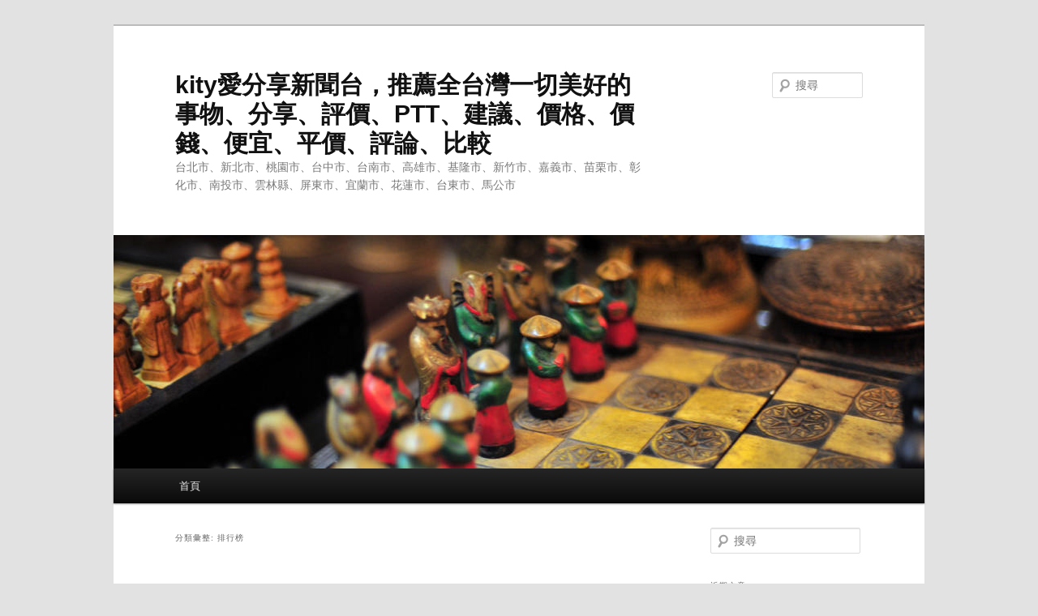

--- FILE ---
content_type: text/html; charset=UTF-8
request_url: https://www.appwell.tw/appwell-wp/ginis0111/category/%E6%8E%92%E8%A1%8C%E6%A6%9C/
body_size: 189981
content:
<!DOCTYPE html>
<!--[if IE 6]>
<html id="ie6" lang="zh-TW">
<![endif]-->
<!--[if IE 7]>
<html id="ie7" lang="zh-TW">
<![endif]-->
<!--[if IE 8]>
<html id="ie8" lang="zh-TW">
<![endif]-->
<!--[if !(IE 6) & !(IE 7) & !(IE 8)]><!-->
<html lang="zh-TW">
<!--<![endif]-->
<head>
<meta charset="UTF-8" />
<meta name="viewport" content="width=device-width" />
<title>
排行榜 | kity愛分享新聞台，推薦全台灣一切美好的事物、分享、評價、PTT、建議、價格、價錢、便宜、平價、評論、比較	</title>
<link rel="profile" href="https://gmpg.org/xfn/11" />
<link rel="stylesheet" type="text/css" media="all" href="https://www.appwell.tw/appwell-wp/ginis0111/wp-content/themes/twentyeleven/style.css?ver=20190507" />
<link rel="pingback" href="https://www.appwell.tw/appwell-wp/ginis0111/xmlrpc.php">
<!--[if lt IE 9]>
<script src="https://www.appwell.tw/appwell-wp/ginis0111/wp-content/themes/twentyeleven/js/html5.js?ver=3.7.0" type="text/javascript"></script>
<![endif]-->
<meta name='robots' content='max-image-preview:large' />
<link rel="alternate" type="application/rss+xml" title="訂閱《kity愛分享新聞台，推薦全台灣一切美好的事物、分享、評價、PTT、建議、價格、價錢、便宜、平價、評論、比較》&raquo; 資訊提供" href="https://www.appwell.tw/appwell-wp/ginis0111/feed/" />
<link rel="alternate" type="application/rss+xml" title="訂閱《kity愛分享新聞台，推薦全台灣一切美好的事物、分享、評價、PTT、建議、價格、價錢、便宜、平價、評論、比較》&raquo; 留言的資訊提供" href="https://www.appwell.tw/appwell-wp/ginis0111/comments/feed/" />
<link rel="alternate" type="application/rss+xml" title="訂閱《kity愛分享新聞台，推薦全台灣一切美好的事物、分享、評價、PTT、建議、價格、價錢、便宜、平價、評論、比較》&raquo; 分類〈排行榜〉的資訊提供" href="https://www.appwell.tw/appwell-wp/ginis0111/category/%e6%8e%92%e8%a1%8c%e6%a6%9c/feed/" />
<style id='wp-img-auto-sizes-contain-inline-css' type='text/css'>
img:is([sizes=auto i],[sizes^="auto," i]){contain-intrinsic-size:3000px 1500px}
/*# sourceURL=wp-img-auto-sizes-contain-inline-css */
</style>
<style id='wp-emoji-styles-inline-css' type='text/css'>

	img.wp-smiley, img.emoji {
		display: inline !important;
		border: none !important;
		box-shadow: none !important;
		height: 1em !important;
		width: 1em !important;
		margin: 0 0.07em !important;
		vertical-align: -0.1em !important;
		background: none !important;
		padding: 0 !important;
	}
/*# sourceURL=wp-emoji-styles-inline-css */
</style>
<style id='wp-block-library-inline-css' type='text/css'>
:root{--wp-block-synced-color:#7a00df;--wp-block-synced-color--rgb:122,0,223;--wp-bound-block-color:var(--wp-block-synced-color);--wp-editor-canvas-background:#ddd;--wp-admin-theme-color:#007cba;--wp-admin-theme-color--rgb:0,124,186;--wp-admin-theme-color-darker-10:#006ba1;--wp-admin-theme-color-darker-10--rgb:0,107,160.5;--wp-admin-theme-color-darker-20:#005a87;--wp-admin-theme-color-darker-20--rgb:0,90,135;--wp-admin-border-width-focus:2px}@media (min-resolution:192dpi){:root{--wp-admin-border-width-focus:1.5px}}.wp-element-button{cursor:pointer}:root .has-very-light-gray-background-color{background-color:#eee}:root .has-very-dark-gray-background-color{background-color:#313131}:root .has-very-light-gray-color{color:#eee}:root .has-very-dark-gray-color{color:#313131}:root .has-vivid-green-cyan-to-vivid-cyan-blue-gradient-background{background:linear-gradient(135deg,#00d084,#0693e3)}:root .has-purple-crush-gradient-background{background:linear-gradient(135deg,#34e2e4,#4721fb 50%,#ab1dfe)}:root .has-hazy-dawn-gradient-background{background:linear-gradient(135deg,#faaca8,#dad0ec)}:root .has-subdued-olive-gradient-background{background:linear-gradient(135deg,#fafae1,#67a671)}:root .has-atomic-cream-gradient-background{background:linear-gradient(135deg,#fdd79a,#004a59)}:root .has-nightshade-gradient-background{background:linear-gradient(135deg,#330968,#31cdcf)}:root .has-midnight-gradient-background{background:linear-gradient(135deg,#020381,#2874fc)}:root{--wp--preset--font-size--normal:16px;--wp--preset--font-size--huge:42px}.has-regular-font-size{font-size:1em}.has-larger-font-size{font-size:2.625em}.has-normal-font-size{font-size:var(--wp--preset--font-size--normal)}.has-huge-font-size{font-size:var(--wp--preset--font-size--huge)}.has-text-align-center{text-align:center}.has-text-align-left{text-align:left}.has-text-align-right{text-align:right}.has-fit-text{white-space:nowrap!important}#end-resizable-editor-section{display:none}.aligncenter{clear:both}.items-justified-left{justify-content:flex-start}.items-justified-center{justify-content:center}.items-justified-right{justify-content:flex-end}.items-justified-space-between{justify-content:space-between}.screen-reader-text{border:0;clip-path:inset(50%);height:1px;margin:-1px;overflow:hidden;padding:0;position:absolute;width:1px;word-wrap:normal!important}.screen-reader-text:focus{background-color:#ddd;clip-path:none;color:#444;display:block;font-size:1em;height:auto;left:5px;line-height:normal;padding:15px 23px 14px;text-decoration:none;top:5px;width:auto;z-index:100000}html :where(.has-border-color){border-style:solid}html :where([style*=border-top-color]){border-top-style:solid}html :where([style*=border-right-color]){border-right-style:solid}html :where([style*=border-bottom-color]){border-bottom-style:solid}html :where([style*=border-left-color]){border-left-style:solid}html :where([style*=border-width]){border-style:solid}html :where([style*=border-top-width]){border-top-style:solid}html :where([style*=border-right-width]){border-right-style:solid}html :where([style*=border-bottom-width]){border-bottom-style:solid}html :where([style*=border-left-width]){border-left-style:solid}html :where(img[class*=wp-image-]){height:auto;max-width:100%}:where(figure){margin:0 0 1em}html :where(.is-position-sticky){--wp-admin--admin-bar--position-offset:var(--wp-admin--admin-bar--height,0px)}@media screen and (max-width:600px){html :where(.is-position-sticky){--wp-admin--admin-bar--position-offset:0px}}

/*# sourceURL=wp-block-library-inline-css */
</style><style id='global-styles-inline-css' type='text/css'>
:root{--wp--preset--aspect-ratio--square: 1;--wp--preset--aspect-ratio--4-3: 4/3;--wp--preset--aspect-ratio--3-4: 3/4;--wp--preset--aspect-ratio--3-2: 3/2;--wp--preset--aspect-ratio--2-3: 2/3;--wp--preset--aspect-ratio--16-9: 16/9;--wp--preset--aspect-ratio--9-16: 9/16;--wp--preset--color--black: #000;--wp--preset--color--cyan-bluish-gray: #abb8c3;--wp--preset--color--white: #fff;--wp--preset--color--pale-pink: #f78da7;--wp--preset--color--vivid-red: #cf2e2e;--wp--preset--color--luminous-vivid-orange: #ff6900;--wp--preset--color--luminous-vivid-amber: #fcb900;--wp--preset--color--light-green-cyan: #7bdcb5;--wp--preset--color--vivid-green-cyan: #00d084;--wp--preset--color--pale-cyan-blue: #8ed1fc;--wp--preset--color--vivid-cyan-blue: #0693e3;--wp--preset--color--vivid-purple: #9b51e0;--wp--preset--color--blue: #1982d1;--wp--preset--color--dark-gray: #373737;--wp--preset--color--medium-gray: #666;--wp--preset--color--light-gray: #e2e2e2;--wp--preset--gradient--vivid-cyan-blue-to-vivid-purple: linear-gradient(135deg,rgb(6,147,227) 0%,rgb(155,81,224) 100%);--wp--preset--gradient--light-green-cyan-to-vivid-green-cyan: linear-gradient(135deg,rgb(122,220,180) 0%,rgb(0,208,130) 100%);--wp--preset--gradient--luminous-vivid-amber-to-luminous-vivid-orange: linear-gradient(135deg,rgb(252,185,0) 0%,rgb(255,105,0) 100%);--wp--preset--gradient--luminous-vivid-orange-to-vivid-red: linear-gradient(135deg,rgb(255,105,0) 0%,rgb(207,46,46) 100%);--wp--preset--gradient--very-light-gray-to-cyan-bluish-gray: linear-gradient(135deg,rgb(238,238,238) 0%,rgb(169,184,195) 100%);--wp--preset--gradient--cool-to-warm-spectrum: linear-gradient(135deg,rgb(74,234,220) 0%,rgb(151,120,209) 20%,rgb(207,42,186) 40%,rgb(238,44,130) 60%,rgb(251,105,98) 80%,rgb(254,248,76) 100%);--wp--preset--gradient--blush-light-purple: linear-gradient(135deg,rgb(255,206,236) 0%,rgb(152,150,240) 100%);--wp--preset--gradient--blush-bordeaux: linear-gradient(135deg,rgb(254,205,165) 0%,rgb(254,45,45) 50%,rgb(107,0,62) 100%);--wp--preset--gradient--luminous-dusk: linear-gradient(135deg,rgb(255,203,112) 0%,rgb(199,81,192) 50%,rgb(65,88,208) 100%);--wp--preset--gradient--pale-ocean: linear-gradient(135deg,rgb(255,245,203) 0%,rgb(182,227,212) 50%,rgb(51,167,181) 100%);--wp--preset--gradient--electric-grass: linear-gradient(135deg,rgb(202,248,128) 0%,rgb(113,206,126) 100%);--wp--preset--gradient--midnight: linear-gradient(135deg,rgb(2,3,129) 0%,rgb(40,116,252) 100%);--wp--preset--font-size--small: 13px;--wp--preset--font-size--medium: 20px;--wp--preset--font-size--large: 36px;--wp--preset--font-size--x-large: 42px;--wp--preset--spacing--20: 0.44rem;--wp--preset--spacing--30: 0.67rem;--wp--preset--spacing--40: 1rem;--wp--preset--spacing--50: 1.5rem;--wp--preset--spacing--60: 2.25rem;--wp--preset--spacing--70: 3.38rem;--wp--preset--spacing--80: 5.06rem;--wp--preset--shadow--natural: 6px 6px 9px rgba(0, 0, 0, 0.2);--wp--preset--shadow--deep: 12px 12px 50px rgba(0, 0, 0, 0.4);--wp--preset--shadow--sharp: 6px 6px 0px rgba(0, 0, 0, 0.2);--wp--preset--shadow--outlined: 6px 6px 0px -3px rgb(255, 255, 255), 6px 6px rgb(0, 0, 0);--wp--preset--shadow--crisp: 6px 6px 0px rgb(0, 0, 0);}:where(.is-layout-flex){gap: 0.5em;}:where(.is-layout-grid){gap: 0.5em;}body .is-layout-flex{display: flex;}.is-layout-flex{flex-wrap: wrap;align-items: center;}.is-layout-flex > :is(*, div){margin: 0;}body .is-layout-grid{display: grid;}.is-layout-grid > :is(*, div){margin: 0;}:where(.wp-block-columns.is-layout-flex){gap: 2em;}:where(.wp-block-columns.is-layout-grid){gap: 2em;}:where(.wp-block-post-template.is-layout-flex){gap: 1.25em;}:where(.wp-block-post-template.is-layout-grid){gap: 1.25em;}.has-black-color{color: var(--wp--preset--color--black) !important;}.has-cyan-bluish-gray-color{color: var(--wp--preset--color--cyan-bluish-gray) !important;}.has-white-color{color: var(--wp--preset--color--white) !important;}.has-pale-pink-color{color: var(--wp--preset--color--pale-pink) !important;}.has-vivid-red-color{color: var(--wp--preset--color--vivid-red) !important;}.has-luminous-vivid-orange-color{color: var(--wp--preset--color--luminous-vivid-orange) !important;}.has-luminous-vivid-amber-color{color: var(--wp--preset--color--luminous-vivid-amber) !important;}.has-light-green-cyan-color{color: var(--wp--preset--color--light-green-cyan) !important;}.has-vivid-green-cyan-color{color: var(--wp--preset--color--vivid-green-cyan) !important;}.has-pale-cyan-blue-color{color: var(--wp--preset--color--pale-cyan-blue) !important;}.has-vivid-cyan-blue-color{color: var(--wp--preset--color--vivid-cyan-blue) !important;}.has-vivid-purple-color{color: var(--wp--preset--color--vivid-purple) !important;}.has-black-background-color{background-color: var(--wp--preset--color--black) !important;}.has-cyan-bluish-gray-background-color{background-color: var(--wp--preset--color--cyan-bluish-gray) !important;}.has-white-background-color{background-color: var(--wp--preset--color--white) !important;}.has-pale-pink-background-color{background-color: var(--wp--preset--color--pale-pink) !important;}.has-vivid-red-background-color{background-color: var(--wp--preset--color--vivid-red) !important;}.has-luminous-vivid-orange-background-color{background-color: var(--wp--preset--color--luminous-vivid-orange) !important;}.has-luminous-vivid-amber-background-color{background-color: var(--wp--preset--color--luminous-vivid-amber) !important;}.has-light-green-cyan-background-color{background-color: var(--wp--preset--color--light-green-cyan) !important;}.has-vivid-green-cyan-background-color{background-color: var(--wp--preset--color--vivid-green-cyan) !important;}.has-pale-cyan-blue-background-color{background-color: var(--wp--preset--color--pale-cyan-blue) !important;}.has-vivid-cyan-blue-background-color{background-color: var(--wp--preset--color--vivid-cyan-blue) !important;}.has-vivid-purple-background-color{background-color: var(--wp--preset--color--vivid-purple) !important;}.has-black-border-color{border-color: var(--wp--preset--color--black) !important;}.has-cyan-bluish-gray-border-color{border-color: var(--wp--preset--color--cyan-bluish-gray) !important;}.has-white-border-color{border-color: var(--wp--preset--color--white) !important;}.has-pale-pink-border-color{border-color: var(--wp--preset--color--pale-pink) !important;}.has-vivid-red-border-color{border-color: var(--wp--preset--color--vivid-red) !important;}.has-luminous-vivid-orange-border-color{border-color: var(--wp--preset--color--luminous-vivid-orange) !important;}.has-luminous-vivid-amber-border-color{border-color: var(--wp--preset--color--luminous-vivid-amber) !important;}.has-light-green-cyan-border-color{border-color: var(--wp--preset--color--light-green-cyan) !important;}.has-vivid-green-cyan-border-color{border-color: var(--wp--preset--color--vivid-green-cyan) !important;}.has-pale-cyan-blue-border-color{border-color: var(--wp--preset--color--pale-cyan-blue) !important;}.has-vivid-cyan-blue-border-color{border-color: var(--wp--preset--color--vivid-cyan-blue) !important;}.has-vivid-purple-border-color{border-color: var(--wp--preset--color--vivid-purple) !important;}.has-vivid-cyan-blue-to-vivid-purple-gradient-background{background: var(--wp--preset--gradient--vivid-cyan-blue-to-vivid-purple) !important;}.has-light-green-cyan-to-vivid-green-cyan-gradient-background{background: var(--wp--preset--gradient--light-green-cyan-to-vivid-green-cyan) !important;}.has-luminous-vivid-amber-to-luminous-vivid-orange-gradient-background{background: var(--wp--preset--gradient--luminous-vivid-amber-to-luminous-vivid-orange) !important;}.has-luminous-vivid-orange-to-vivid-red-gradient-background{background: var(--wp--preset--gradient--luminous-vivid-orange-to-vivid-red) !important;}.has-very-light-gray-to-cyan-bluish-gray-gradient-background{background: var(--wp--preset--gradient--very-light-gray-to-cyan-bluish-gray) !important;}.has-cool-to-warm-spectrum-gradient-background{background: var(--wp--preset--gradient--cool-to-warm-spectrum) !important;}.has-blush-light-purple-gradient-background{background: var(--wp--preset--gradient--blush-light-purple) !important;}.has-blush-bordeaux-gradient-background{background: var(--wp--preset--gradient--blush-bordeaux) !important;}.has-luminous-dusk-gradient-background{background: var(--wp--preset--gradient--luminous-dusk) !important;}.has-pale-ocean-gradient-background{background: var(--wp--preset--gradient--pale-ocean) !important;}.has-electric-grass-gradient-background{background: var(--wp--preset--gradient--electric-grass) !important;}.has-midnight-gradient-background{background: var(--wp--preset--gradient--midnight) !important;}.has-small-font-size{font-size: var(--wp--preset--font-size--small) !important;}.has-medium-font-size{font-size: var(--wp--preset--font-size--medium) !important;}.has-large-font-size{font-size: var(--wp--preset--font-size--large) !important;}.has-x-large-font-size{font-size: var(--wp--preset--font-size--x-large) !important;}
/*# sourceURL=global-styles-inline-css */
</style>

<style id='classic-theme-styles-inline-css' type='text/css'>
/*! This file is auto-generated */
.wp-block-button__link{color:#fff;background-color:#32373c;border-radius:9999px;box-shadow:none;text-decoration:none;padding:calc(.667em + 2px) calc(1.333em + 2px);font-size:1.125em}.wp-block-file__button{background:#32373c;color:#fff;text-decoration:none}
/*# sourceURL=/wp-includes/css/classic-themes.min.css */
</style>
<link rel='stylesheet' id='twentyeleven-block-style-css' href='https://www.appwell.tw/appwell-wp/ginis0111/wp-content/themes/twentyeleven/blocks.css' type='text/css' media='all' />
<link rel="https://api.w.org/" href="https://www.appwell.tw/appwell-wp/ginis0111/wp-json/" /><link rel="alternate" title="JSON" type="application/json" href="https://www.appwell.tw/appwell-wp/ginis0111/wp-json/wp/v2/categories/188" /><link rel="EditURI" type="application/rsd+xml" title="RSD" href="https://www.appwell.tw/appwell-wp/ginis0111/xmlrpc.php?rsd" />
<meta name="generator" content="WordPress 6.9" />
<style type="text/css">.recentcomments a{display:inline !important;padding:0 !important;margin:0 !important;}</style></head>

<body class="archive category category-188 wp-embed-responsive wp-theme-twentyeleven single-author two-column right-sidebar">
<div class="skip-link"><a class="assistive-text" href="#content">跳至主要內容</a></div><div class="skip-link"><a class="assistive-text" href="#secondary">跳至輔助內容</a></div><div id="page" class="hfeed">
	<header id="branding">
			<hgroup>
				<h1 id="site-title"><span><a href="https://www.appwell.tw/appwell-wp/ginis0111/" rel="home">kity愛分享新聞台，推薦全台灣一切美好的事物、分享、評價、PTT、建議、價格、價錢、便宜、平價、評論、比較</a></span></h1>
				<h2 id="site-description">台北市、新北市、桃園市、台中市、台南市、高雄市、基隆市、新竹市、嘉義市、苗栗市、彰化市、南投市、雲林縣、屏東市、宜蘭市、花蓮市、台東市、馬公市</h2>
			</hgroup>

						<a href="https://www.appwell.tw/appwell-wp/ginis0111/">
									<img src="https://www.appwell.tw/appwell-wp/ginis0111/wp-content/themes/twentyeleven/images/headers/chessboard.jpg" width="1000" height="288" alt="kity愛分享新聞台，推薦全台灣一切美好的事物、分享、評價、PTT、建議、價格、價錢、便宜、平價、評論、比較" />
								</a>
			
									<form method="get" id="searchform" action="https://www.appwell.tw/appwell-wp/ginis0111/">
		<label for="s" class="assistive-text">搜尋</label>
		<input type="text" class="field" name="s" id="s" placeholder="搜尋" />
		<input type="submit" class="submit" name="submit" id="searchsubmit" value="搜尋" />
	</form>
			
			<nav id="access">
				<h3 class="assistive-text">主要選單</h3>
				<div class="menu"><ul>
<li ><a href="https://www.appwell.tw/appwell-wp/ginis0111/">首頁</a></li></ul></div>
			</nav><!-- #access -->
	</header><!-- #branding -->


	<div id="main">

		<section id="primary">
			<div id="content" role="main">

			
				<header class="page-header">
					<h1 class="page-title">
					分類彙整: <span>排行榜</span>					</h1>

									</header>

				
				
					
	<article id="post-663" class="post-663 post type-post status-publish format-standard hentry category-6 category-9 category-19 category-24 category-61 category-69 category-78 category-90 category-126 category-187 category-188 category-uncategorized category-222 category-223 category--diy category-225 category-228 category-229 category-231 category-232 category-234 category-236 category-239 category-240 category-261 category-263 category-267 category-292 category-305 category-329 category-332 category-333 tag-349 tag-352 tag-362 tag-367 tag-403 tag-411 tag-420 tag-432 tag-468 tag-529 tag-530 tag-564 tag-565 tag--diy tag-567 tag-570 tag-571 tag-573 tag-574 tag-576 tag-578 tag-581 tag-582 tag-602 tag-604 tag-608 tag-633 tag-646 tag-670 tag-673 tag-674">
		<header class="entry-header">
						<h1 class="entry-title"><a href="https://www.appwell.tw/appwell-wp/ginis0111/2017/03/23/%e3%80%90%e6%af%8d%e8%a6%aa%e7%af%80%e7%a6%ae%e7%89%a9%e3%80%91%e6%af%8d%e8%a6%aa%e7%af%80%e9%80%81%e7%a6%ae%e6%8e%a8%e8%96%a6%e6%87%b6%e4%ba%ba%e5%8c%85%ef%bc%81%e8%9b%8b%e7%b3%95%e3%80%81%e6%b4%bb/" rel="bookmark">【母親節禮物】母親節送禮推薦懶人包！蛋糕、活動、卡片、排行、由來、賀詞、餐廳優惠、禮盒、伴手禮、，排行榜、餐廳、活動日期！</a></h1>
			
						<div class="entry-meta">
				<span class="sep">發佈日期:</span> <a href="https://www.appwell.tw/appwell-wp/ginis0111/2017/03/23/%e3%80%90%e6%af%8d%e8%a6%aa%e7%af%80%e7%a6%ae%e7%89%a9%e3%80%91%e6%af%8d%e8%a6%aa%e7%af%80%e9%80%81%e7%a6%ae%e6%8e%a8%e8%96%a6%e6%87%b6%e4%ba%ba%e5%8c%85%ef%bc%81%e8%9b%8b%e7%b3%95%e3%80%81%e6%b4%bb/" title="11:52:57" rel="bookmark"><time class="entry-date" datetime="2017-03-23T11:52:57+08:00">2017-03-23</time></a> <span class="by-author"><span class="sep">作者: </span> <span class="author vcard"><a class="url fn n" href="https://www.appwell.tw/appwell-wp/ginis0111/author/ginis0111/" title="檢視「ginis0111」的全部文章" rel="author">ginis0111</a></span></span>			</div><!-- .entry-meta -->
			
						<div class="comments-link">
				<a href="https://www.appwell.tw/appwell-wp/ginis0111/2017/03/23/%e3%80%90%e6%af%8d%e8%a6%aa%e7%af%80%e7%a6%ae%e7%89%a9%e3%80%91%e6%af%8d%e8%a6%aa%e7%af%80%e9%80%81%e7%a6%ae%e6%8e%a8%e8%96%a6%e6%87%b6%e4%ba%ba%e5%8c%85%ef%bc%81%e8%9b%8b%e7%b3%95%e3%80%81%e6%b4%bb/#comments">1,759</a>			</div>
					</header><!-- .entry-header -->

				<div class="entry-content">
			<header class="post-header">
<p class="post-title">2018年、2017年、107、106年母親節10大禮物排行榜／百貨公司、鞋／台灣母親節、母親節禮物 diy、母親節禮物排行、母親節禮物推薦、創意母親節禮物、母親節禮物特賣會、母親節禮物手錶、母親節禮物推薦、母親節禮物、健康、母親節禮物酒、母親節禮物2017</p>
</header>
<div id="content-main" class="row">
<section class="post-content clearfix"><img fetchpriority="high" decoding="async" class="alignnone size-full wp-image-210" src="http://www.sharenews.tw/ginis0111/wp-content/uploads/sites/483/2017/02/DSC_2233-1024x680.jpg" alt="DSC_2233-1024x680" width="1024" height="680" /><span style="font-size: small">圖片來源：<a href="http://blog.tintint.com/?p=7585">TinTint 點點印</a></span><br />
一年一度的<span style="font-size: x-large">媽媽節</span>又快到啦！不知道大家已經準備好禮物，還是要帶媽媽去吃大餐慶祝，或是出門玩呢？B編這邊幫大家整理<span style="font-size: x-large">2016年送禮推薦、餐廳、活動、新奇商品</span>給大家做參考唷！</section>
<section class="post-content clearfix"></section>
<section class="post-content clearfix"><span class="headline">快訊：</span><a id="news1" class="news_name" href="http://www.zro-orz.com/erikahadama/%E3%80%90%E6%8E%A8%E8%96%A6%E7%A6%AE%E7%89%A9%E3%80%91%E6%83%85%E4%BA%BA%E7%AF%80%E6%87%B6%E4%BA%BA%E5%8C%85%E6%9C%80%E5%BC%B7%E5%85%A8%E5%8F%B0%E7%B8%BD%E6%95%B4%E7%90%86%EF%BC%81%E7%A7%81%E6%88%BF/" target="_blank">iPhone 真的賣很糟？Apple 執行長被扣薪 5 千萬元！</a><br />
<span class="headline">快訊：</span><a id="news2" class="news_name" href="http://www.sharenews.tw/ginis0111/2017/01/11/%E3%80%90%E6%8E%A8%E8%96%A6%E7%A6%AE%E7%89%A9%E3%80%91%E7%88%B6%E8%A6%AA%E7%AF%80%E6%87%B6%E4%BA%BA%E5%8C%85%EF%BC%81%E9%80%81%E7%A6%AE%E6%8E%A8%E8%96%A6%E3%80%81%E9%A4%90%E5%BB%B3%E5%84%AA%E6%83%A0/" target="_blank">台中清泉崗正式升格為「台中國際機場」，將帶給旅客更多便利！</a><br />
<span class="headline">快訊：</span><a id="news3" class="news_name" href="http://www.zro-orz.com/erikahadama/%E3%80%90%E5%8F%B0%E5%8C%97%E6%8E%A8%E8%96%A6%E3%80%91%EF%BC%91%EF%BC%95%E5%A4%A7%E5%BF%85%E5%8E%BB%E5%A4%9C%E6%99%AF%E5%92%96%E5%95%A1%E3%80%81%E9%A4%90%E5%BB%B3%EF%BC%8C%E6%99%82%E9%96%93%E3%80%81/" target="_blank">Google Play移民非洲課金超划算 網友：我要當非洲人</a></p>
<p class="content_subbar">↑↑↑最新資訊不漏接，掌握最即時的消息！！↑↑↑</p>
<div class="jane_bar"><span style="font-size: xx-large"><strong>母親節 送禮推薦</strong></span></div>
<div>
<p><img decoding="async" class="alignnone size-full wp-image-211" src="http://www.sharenews.tw/ginis0111/wp-content/uploads/sites/483/2017/02/8611320385_c92e0964c7_o.jpg" alt="8611320385_c92e0964c7_o" width="680" height="453" /></p>
<p><span style="font-size: small">圖片來源：<a href="https://yukiblog.tw/read-1836.html" target="_blank">Yuki’s Life</a></span><br />
母親節即將來到.大家已經想好要送給平日辛勞的媽媽、婆婆、老婆們什麼樣的禮物了嗎?<br />
若能夠將健康化為一項貼心的母親節禮物.想必更能將體恤的心意表露出來<br />
<span style="font-size: x-large"><strong>❷ 頭皮護理商品</strong></span><br />
夏天到了，頭皮容易阻塞，更容易因此掉髮，選擇合適的髮類清潔用品送給媽媽，也是不錯的選擇唷！<br />
<img decoding="async" class="alignnone size-full wp-image-12" src="http://www.stargiantdesign.com/ginis0111/wp-content/uploads/sites/487/2017/01/b2c2cf797528c70d46b5194d4c75b8211470119526.png" alt="b2c2cf797528c70d46b5194d4c75b8211470119526" width="600" height="321" /><br />
<span style="font-size: x-large"><strong>❸ 按摩器、泡腳機、酸痛貼布等舒壓商品</strong></span><br />
平常媽媽為家庭遮風擋雨，被生活壓力壓得喘不過氣，為保持一家之主鋼鐵形象，無法真正放鬆自己，可買按摩器、泡腳機、酸痛貼布等舒壓商品，讓老媽在家放鬆一下！<br />
<img loading="lazy" decoding="async" class="alignnone size-full wp-image-13" src="http://www.stargiantdesign.com/ginis0111/wp-content/uploads/sites/487/2017/01/a110352956893b40fa2ee12641516fc61469706194.png" alt="a110352956893b40fa2ee12641516fc61469706194" width="608" height="306" /><br />
<span style="font-size: x-large"><strong>❹ 護眼保健商品</strong></span><br />
許多低頭老媽長時間使用手機或平板，容易導致眼睛乾澀、視力出問題，送護眼保健商品，讓媽媽們遠離老花和視力退化危機。<br />
<img loading="lazy" decoding="async" class="alignnone size-full wp-image-14" src="http://www.stargiantdesign.com/ginis0111/wp-content/uploads/sites/487/2017/01/f25de935c2cfa84e5899b0d19435bf331470119594.png" alt="f25de935c2cfa84e5899b0d19435bf331470119594" width="600" height="393" /><br />
<span style="font-size: x-large"><strong>❺ 居家健身器材、健身手環、血壓計等</strong></span><br />
平日想運動維持體態與健康，卻又懶得上健身房人擠人，可以揪老媽一起運動顧健康。<br />
<img loading="lazy" decoding="async" class="alignnone size-full wp-image-15" src="http://www.stargiantdesign.com/ginis0111/wp-content/uploads/sites/487/2017/01/f04ef78a94b4692e577df43488300a921470119604.png" alt="f04ef78a94b4692e577df43488300a921470119604" width="600" height="450" /><br />
<span style="font-size: x-large"><strong>❻ 保健食品禮盒組</strong></span><br />
不少媽媽工作忙碌壓力大、導致身體過度疲勞，送保健食品可以為辛苦打拼的老媽補充元氣。<br />
<img loading="lazy" decoding="async" class="alignnone size-full wp-image-16" src="http://www.stargiantdesign.com/ginis0111/wp-content/uploads/sites/487/2017/01/9f1ff4423f3819f851316f78da8d08931469706360.png" alt="9f1ff4423f3819f851316f78da8d08931469706360" width="608" height="458" /></p>
<p>資料來源：<span style="font-size: x-large"><strong><a href="http://www.chinatimes.com/realtimenews/20160717002301-260410" target="_blank"><u>母親節禮物推薦</u></a></strong></span></p>
</div>
<div class="jane_bar"><span style="font-size: xx-large"><strong>母親節 餐廳推薦</strong></span></div>
<div><img loading="lazy" decoding="async" class="alignnone size-full wp-image-17" src="http://www.stargiantdesign.com/ginis0111/wp-content/uploads/sites/487/2017/01/2650f3b3563a43568a35d67c0b67ff301469444326.png" alt="2650f3b3563a43568a35d67c0b67ff301469444326" width="600" height="532" /><br />
<span style="font-size: small">來源引用：<a href="http://www.nownews.com/n/2016/07/21/2177106" target="_blank"><u>今日新聞</u></a></span><br />
今年母親節許多餐廳業者提前祭出優惠活動，讓大家可以提前幫媽媽吃飯慶祝，或是先和情人過情人節。接下來小編就介紹幾家餐廳給大家參考，建議可以先訂位避免現場等候太久唷！</div>
<div><span style="font-size: x-large">❤夏慕尼❤</span></div>
<div><img loading="lazy" decoding="async" class="alignnone size-full wp-image-18" src="http://www.stargiantdesign.com/ginis0111/wp-content/uploads/sites/487/2017/01/2d6e0a4e5421dcd979e36ff6152276f81470141820.jpg" alt="2d6e0a4e5421dcd979e36ff6152276f81470141820" width="600" height="380" /><br />
<span style="font-size: small">圖片來源引用：<a href="http://www.chamonix.com.tw/index.html" target="_blank"><u>夏慕尼官方網站</u></a></span><br />
<strong><span style="color: red">母親節&amp;情人節精選：</span>7/15~8/31時間限定海陸大餐NT2888</strong>優質海陸雙拚主菜_<span style="color: blue">美國 1855 Prime 肋眼12盎司‧北海道生食級干貝‧情人海大蝦</span> ，有吃過Prime等級的牛肉應該能深深體會那柔嫩多汁的口感著實讓人會一口接著一口，而現在搭配北海道干貝和海大蝦，是平常吃不到的組合，價格也很實惠趁著假日來寵愛一下最親愛的另一半。<strong><span style="color: blue">菜單內容→</span></strong><a href="http://www.chamonix.com.tw/event/16erm3/menu.html" target="_blank"><u>夏慕尼母親節&amp;情人節優惠菜單</u></a></div>
<div><span style="font-size: x-large">❤西堤牛排❤</span></div>
<div><img loading="lazy" decoding="async" class="alignnone size-full wp-image-19" src="http://www.stargiantdesign.com/ginis0111/wp-content/uploads/sites/487/2017/01/36ffdaa863d16e6ebc98af32422e32c51470148969.jpg" alt="36ffdaa863d16e6ebc98af32422e32c51470148969" width="600" height="397" /><br />
<span style="font-size: small">圖片來源引用：<a href="http://blog.xuite.net/shaqweei/blog/42318713-%5B%E9%A3%9F%E8%A8%98%5D%E5%98%89%E7%BE%A9%E8%A5%BF%E5%A0%A4tasty%E5%88%9D%E5%98%97%E9%AE%AE" target="_blank"><u>朽唯 blog</u></a></span><br />
<strong><span style="color: red">母親節精選優惠：</span>7/1~8/5 平日來店打卡媽媽免費升等套餐</strong>免費升等，<span style="color: blue">精選套餐免費UP升級為經典套餐</span> ，西堤這次推出的活動誠意十分充足，讓媽媽過足了升等的優越感，平常小編去吃都點嫩肩牛排佐松露紅酒醬，這次若有選定母親節餐廳的話，西堤已經是我的口袋名單了！<strong><span style="color: blue">菜單內容→</span></strong><a href="https://www.tasty.com.tw/index.html" target="_blank"><u>西堤母親節優惠菜單</u></a><span style="font-size: x-large">❤品田牧場❤</span><br />
<strong>▼拍照打卡享88折優惠／招待餐點</strong><br />
<img loading="lazy" decoding="async" class="alignnone size-full wp-image-20" src="http://www.stargiantdesign.com/ginis0111/wp-content/uploads/sites/487/2017/01/79b9efe6558cd1f38d7c95b166c66f481470112657.png" alt="79b9efe6558cd1f38d7c95b166c66f481470112657" width="600" height="395" /><br />
<span style="font-size: small">圖片來源引用：<a href="http://www.pinnada.com.tw/menu/menu1.html" target="_blank"><u>品田牧場 官方網站</u></a></span><br />
喜歡咖哩 / 豬排的朋友們，可以來嚐看看品田牧場的豬排唷！有不同價位的套餐供你選擇～<span style="color: blue"><strong>幸福套餐$268、元氣套餐$338、御勝套餐$388、限量頂級鹿兒島$488</strong></span> (以上另加10%服務費)<br />
品田套餐內容→<span style="font-size: x-large"><a href="https://www.pinnada.com.tw/menu/menu1.html" target="_blank"><u>母親節、情人節餐廳推薦</u></a></span><span style="font-size: x-large">❤舒果❤</span><br />
▼素食主義的朋友們有福囉！舒果新推出<strong>松露野菇燉飯、黑胡椒山伏茸</strong>，只要多+ $50元就可以嚐鮮囉！<br />
<img loading="lazy" decoding="async" class="alignnone size-full wp-image-21" src="http://www.stargiantdesign.com/ginis0111/wp-content/uploads/sites/487/2017/01/e87e28c70433fcb221da211380b2c6531470119124.png" alt="e87e28c70433fcb221da211380b2c6531470119124" width="600" height="396" /><br />
<span style="font-size: small">圖片來源引用：<a href="http://www.sufood.com.tw/index.html" target="_blank"><u>舒果 官方網站</u></a></span><br />
<span style="color: blue"><strong>新米蘭舒食 $398</strong></span>(另加10%服務費)<br />
義式蔬食料理舒果全料理→<span style="font-size: x-large"><a href="https://www.sufood.com.tw/menu.htm" target="_blank"><u>素食套餐 推薦</u></a></span><br />
刷台灣銀行信用卡送$200→<span style="font-size: x-large"><a href="https://www.sufood.com.tw/event.htm" target="_blank"><u>套餐 優惠</u></a></span><span style="font-size: x-large">❤聚 北海道昆布鍋❤</span><br />
<strong>▼火鍋套餐讓你吃了心暖暖</strong><br />
<img loading="lazy" decoding="async" class="alignnone size-full wp-image-22" src="http://www.stargiantdesign.com/ginis0111/wp-content/uploads/sites/487/2017/01/f92e3c7ac247deb38e5af53ac367e4971470114037.png" alt="f92e3c7ac247deb38e5af53ac367e4971470114037" width="600" height="275" /><br />
<span style="font-size: small">圖片來源引用：<a href="http://www.giguo.com.tw/index.html" target="_blank"><u>聚 北海道昆布鍋</u></a></span><br />
<span style="color: blue"><strong>北海道昆布鍋$398、御賞昆布鍋 (雙人套餐)$880 </strong></span>(以上另加10%服務費)<br />
更多聚 北海道昆布鍋餐點→<span style="font-size: x-large"><a href="http://www.giguo.com.tw/menu.html" target="_blank"><u>慶祝、聚餐 推薦</u></a></span><br />
刷玉山信用卡，雪花和牛套餐只要$680 (原價$880)→<span style="font-size: x-large"><a href="http://www.giguo.com.tw/event/16_ymlink.html" target="_blank"><u>火鍋套餐 優惠</u></a></span></div>
<div class="jane_bar"><span style="font-size: xx-large"><strong>母親節相關新奇商品</strong></span></div>
<div><span style="font-size: x-large"><strong>▼ 2016中國金幣吉祥文化金銀紀念幣</strong></span><br />
<img loading="lazy" decoding="async" class="alignnone size-full wp-image-23" src="http://www.stargiantdesign.com/ginis0111/wp-content/uploads/sites/487/2017/01/d5a9120755ec3c64cd97a55e315d0f881469440408.png" alt="d5a9120755ec3c64cd97a55e315d0f881469440408" width="600" height="520" /><span style="font-size: small">圖片來源：<a href="http://www.chinatimes.com/newspapers/20160725000676-260301" target="_blank"><u>中時電子報</u></a></span><br />
有著吉祥圖案的硬幣，紀念性很高，長輩們應該會喜歡收到這種禮物吧！<br />
<span style="font-size: x-large"><strong>年年有餘入列 吉祥文化全到齊→<a href="http://www.chinatimes.com/newspapers/20160725000676-260301" target="_blank"><u>母親節禮物推薦</u></a></strong></span></p>
<hr />
<p><span style="font-size: x-large"><strong>▼ 象徵「馬到成功」意義的琉璃品 $9,240</strong></span><br />
<img loading="lazy" decoding="async" class="alignnone size-full wp-image-24" src="http://www.stargiantdesign.com/ginis0111/wp-content/uploads/sites/487/2017/01/77aefaa6c04e393b6aa9e28b471b24ba1469441439.png" alt="77aefaa6c04e393b6aa9e28b471b24ba1469441439" width="600" height="725" /></p>
<p><span style="font-size: small">圖片來源：<a href="http://www.chinatimes.com/newspapers/20160722000689-260113" target="_blank"><u>中時電子報</u></a></span><br />
翠綠綠的琉璃看起來好高貴，該不會價格不斐吧！別擔心，即日起～8/9 直接享會員價，在打88折，單筆滿8800元再送660元。想買的就要趁現在啦！<br />
<span style="font-size: x-large"><strong>馬上光彩 介紹→<a href="http://www.chinatimes.com/newspapers/20160722000689-260113" target="_blank"><u>母親節最佳禮物</u></a></strong></span></p>
<hr />
<p><span style="font-size: x-large"><strong>▼ 適合穩重老媽的「揚鼎四方」 $58,800</strong></span><br />
<img loading="lazy" decoding="async" class="alignnone size-full wp-image-25" src="http://www.stargiantdesign.com/ginis0111/wp-content/uploads/sites/487/2017/01/ee9598f11ef609490567a44b2618863e1469441489.png" alt="ee9598f11ef609490567a44b2618863e1469441489" width="600" height="450" /></p>
<p>有皇帝玉璽的FU，送老媽大方又有面子呢！限時優惠：即日起～8/9 直接享會員價，在打88折，單筆滿8800元再送660元。<br />
<span style="font-size: small">圖片來源：<a href="http://www.chinatimes.com/newspapers/20160722000689-260113" target="_blank"><u>中時電子報</u></a></span><br />
<span style="font-size: x-large"><strong>其他藝品 介紹→<a href="http://www.chinatimes.com/newspapers/20160722000689-260113" target="_blank"><u>母親節 禮品</u></a></strong></span></p>
</div>
<div class="jane_bar"><span style="font-size: xx-large"><strong>母親節 造型蛋糕</strong></span></div>
<div>如果不知道送什麼，也可以買個趣味蛋糕替媽媽慶祝母親節唷！<span style="font-size: x-large"><strong>▼ 67家飯店113款母親節蛋糕評比出爐</strong></span><br />
今年全台67家飯店共推出119款蛋糕，113款參與評比，達總數9成以上。區分為傳統、起司、巧克力、創意4大類，由美食專家連愛卿、陳妍希、許燕斌擔任評審，依口味40分、價格30分、外型30分，總分100分評比。香格里拉台南遠東國際大飯店的繽紛蛋糕靠著精巧外型與絕佳口味收服評審的心，獲86.33分奪下飯店組最高分。<br />
<span style="font-size: small"><img loading="lazy" decoding="async" class="alignnone size-full wp-image-212" src="http://www.sharenews.tw/ginis0111/wp-content/uploads/sites/483/2017/02/MN02_001.jpg" alt="MN02_001" width="640" height="523" />圖片來源：圖片來源<a href="http://www.appledaily.com.tw/appledaily/article/supplement/20160416/37165136/">蘋果日報</a></span></p>
<hr />
<p><span style="font-size: x-large"><strong>▼ 日月千禧「媽媽的茶壺」</strong></span><br />
茶壺蛋糕太可愛了吧～～～誰捨得吃啊！好適合擺著裝飾，看了心情都好了～<br />
<img loading="lazy" decoding="async" class="alignnone size-full wp-image-27" src="http://www.stargiantdesign.com/ginis0111/wp-content/uploads/sites/487/2017/01/5e0eafc43db7dd4d7eba2dc0f7e2f7b71469440460.png" alt="5e0eafc43db7dd4d7eba2dc0f7e2f7b71469440460" width="600" height="457" /></p>
<p><span style="font-size: small">圖片來源：圖片來源<a href="http://udn.com/news/story/7270/1847255-%E7%88%B6%E8%A6%AA%E7%AF%80%E8%9B%8B%E7%B3%95-%E8%B6%A3%E5%91%B3%E9%80%A0%E5%9E%8B%E6%B7%BB%E7%AC%91%E5%BF%83" target="_blank"><u>聯合新聞網</u></a></span></p>
<hr />
<p><span style="font-size: x-large"><strong>▼ 85度C「木法沙之愛」</strong></span><br />
小編覺得這個蛋糕長的很像某種神奇寶貝，該不會是趕搭最近很風靡的《Pokémon GO》吧！<br />
<img loading="lazy" decoding="async" class="alignnone size-full wp-image-28" src="http://www.stargiantdesign.com/ginis0111/wp-content/uploads/sites/487/2017/01/2ab2d924fa10183c5abdb8db451ee7351469440454.png" alt="2ab2d924fa10183c5abdb8db451ee7351469440454" width="600" height="498" /></p>
<p><span style="font-size: small">圖片來源：<a href="http://udn.com/news/story/7270/1847255-%E7%88%B6%E8%A6%AA%E7%AF%80%E8%9B%8B%E7%B3%95-%E8%B6%A3%E5%91%B3%E9%80%A0%E5%9E%8B%E6%B7%BB%E7%AC%91%E5%BF%83" target="_blank"><u>聯合新聞網</u></a></span></p>
</div>
<div class="jane_bar"><span style="font-size: xx-large"><strong>母親節 活動</strong></span></div>
<div><span style="font-size: x-large">表達對媽媽的感謝和祝福 從小到大有沒有哪件事，是只有你和媽媽才知道的小秘密、或是溫暖的生活細節？發想生活化又溫暖的活動主題，並可規劃設計與您的商品緊密結合，例如：食品/餐飲性質的粉絲團，可以邀請網友分享最想和媽媽一起做的菜餚是什麼？交流真情流露的真摯感言！<br />
<a href="http://blog.digwow.com/2015/04/mothersday/" target="_blank"><u>詳細內容<br />
</u></a></span><br />
<img loading="lazy" decoding="async" class="alignnone size-full wp-image-213" src="http://www.sharenews.tw/ginis0111/wp-content/uploads/sites/483/2017/02/1.jpg" alt="1" width="740" height="465" /><span style="font-size: small">圖片來源：<a href="http://blog.digwow.com/2015/04/mothersday/">WOW 挖好康!</a><u></u></span><span style="font-size: x-large">上傳與媽媽的合照→照片記錄著媽媽為孩子付出的無悔歲月、也紀錄著家人歡欣相聚的畫面，透過尋找主題照片，來回味與媽媽之間的美好點滴，再搭配網友所寫下的照片故事，更讓人印象深刻。<br />
<a href="http://blog.digwow.com/2015/04/mothersday/" target="_blank"><u>詳細內容<br />
</u></a></span><br />
<img loading="lazy" decoding="async" class="alignnone size-full wp-image-214" src="http://www.sharenews.tw/ginis0111/wp-content/uploads/sites/483/2017/02/3.jpg" alt="3" width="740" height="283" /><br />
<span style="font-size: small"><a href="https://www.beclass.com/rid=193a05b575127ddeda93" target="_blank"><u><br />
圖片來源：</u></a><u><a href="http://blog.digwow.com/2015/04/mothersday/">WOW 挖好康!</a><br />
</u></span></div>
</section>
<div></div>
<div>
<p>每年五月第二個周日是母親節，今年想好要給媽媽什麼驚喜了嗎？ 為你彙整了母親節攻略，包含<strong>推薦禮物卡片、餐廳推薦、母親節由來、各縣市活動日期及內容</strong>，讓媽媽過個溫馨又難忘的母親節～</p>
</div>
</div>
<div class="itemTitle">
<div class="jane_bar"><span style="font-size: xx-large"><strong>導覽列表</strong></span></div>
<div><span style="font-size: x-large"><strong>點擊下列連結，快速跳到你想看的資訊：</strong></span><br />
♥ <a href="http://www.sharenews.tw/erikahadama/2017/01/11/%e3%80%90%e6%96%b0%e5%b9%b4%e9%80%81%e7%a6%ae%e7%a6%ae%e7%9b%92%e6%8e%a8%e8%96%a6%e3%80%91%e4%bb%8a%e5%b9%b4%e6%98%a5%e7%af%80%e6%9c%8b%e5%8f%8b%e6%8e%a8%e8%96%a6%e6%88%91%e8%a8%82%e8%b3%bc%e7%b6%b2/">母親節由來</a>♥ <a href="http://www.sharenews.tw/erikahadama/2017/01/11/%e3%80%90%e6%96%b0%e5%b9%b4%e9%80%81%e7%a6%ae%e7%a6%ae%e7%9b%92%e6%8e%a8%e8%96%a6%e3%80%91%e4%bb%8a%e5%b9%b4%e6%98%a5%e7%af%80%e6%9c%8b%e5%8f%8b%e6%8e%a8%e8%96%a6%e6%88%91%e8%a8%82%e8%b3%bc%e7%b6%b2/">母親節最夯禮物、卡片</a><br />
♥ <a href="http://www.wowomg.net/erikahadama/2017/01/10/%e3%80%90%e5%8d%97%e6%8a%95%e4%bc%b4%e6%89%8b%e7%a6%ae%e6%8e%a8%e8%96%a6%e3%80%91%e4%b8%8d%e5%83%85%e4%b9%b3%e9%85%aa%e8%9b%8b%e7%b3%95%e8%a9%95%e5%83%b9%e9%ab%98%ef%bc%8c%e9%82%84%e6%9c%89%e6%bf%83/">最受好評的母親節餐廳</a>♥ 母親節有什麼精彩活動<br />
<a href="http://www.stargiantdesign.com/erikahadama/2017/01/11/%e3%80%90%e6%8e%a8%e8%96%a6%e5%8f%b0%e4%b8%ad%e9%86%ab%e7%be%8e%e3%80%91%e5%8f%b0%e4%b8%ad%e6%89%93%e8%82%89%e6%af%92%e7%98%a6%e5%b0%8f%e8%87%89%e5%8f%8a%e7%8e%bb%e5%b0%bf%e9%85%b8%e7%b6%93%e9%a9%97/">北部活動</a><br />
<a href="http://www.sharenews.tw/erikahadama/2017/01/11/%e3%80%90%e6%96%b0%e5%b9%b4%e9%80%81%e7%a6%ae%e7%a6%ae%e7%9b%92%e6%8e%a8%e8%96%a6%e3%80%91%e4%bb%8a%e5%b9%b4%e6%98%a5%e7%af%80%e6%9c%8b%e5%8f%8b%e6%8e%a8%e8%96%a6%e6%88%91%e8%a8%82%e8%b3%bc%e7%b6%b2/">中部活動</a><br />
<a href="http://www.wowomg.net/erikahadama/2017/01/10/%e3%80%90%e5%8d%97%e6%8a%95%e4%bc%b4%e6%89%8b%e7%a6%ae%e6%8e%a8%e8%96%a6%e3%80%91%e4%b8%8d%e5%83%85%e4%b9%b3%e9%85%aa%e8%9b%8b%e7%b3%95%e8%a9%95%e5%83%b9%e9%ab%98%ef%bc%8c%e9%82%84%e6%9c%89%e6%bf%83/">南部活動</a>♥ <a href="http://www.stargiantdesign.com/erikahadama/2017/01/11/%e3%80%90%e6%8e%a8%e8%96%a6%e5%8f%b0%e4%b8%ad%e9%86%ab%e7%be%8e%e3%80%91%e5%8f%b0%e4%b8%ad%e6%89%93%e8%82%89%e6%af%92%e7%98%a6%e5%b0%8f%e8%87%89%e5%8f%8a%e7%8e%bb%e5%b0%bf%e9%85%b8%e7%b6%93%e9%a9%97/">其他節日的小祕密</a></div>
<div class="jane_bar"><span style="font-size: xx-large"><strong>母親節由來</strong></span></div>
<div>母親節是為了感謝母親而慶祝的節日，每個國家的母親節日期都不同，台灣取「媽媽」之諧音，將母親節定在8月8日。<br />
<span style="font-size: x-large"><strong>母親節的小祕密 ➨ <a href="https://zh.wikipedia.org/wiki/%E7%88%B6%E8%A6%AA%E7%AF%80" target="_blank"><u>原來母親節有這麼感人的由來……</u></a></strong></span></div>
<div class="jane_bar"><span style="font-size: xx-large"><strong>母親節超夯禮物、卡片</strong></span></div>
<div><strong>母親節送禮排行榜Top 10</strong><br />
經過調查，以下是媽媽們喜歡的母親節禮物，大家選購禮物的時候不妨參考一下吧～<br />
第十名： 音響<br />
第九名： 好睡的床<br />
第八名： 腳踏車<br />
第七名： 公事包、皮夾<br />
第六名： 相機<br />
<span style="font-size: x-large"><strong>前五名超夯 ➨ <a href="http://www.chinatimes.com/realtimenews/20140805004804-260405" target="_blank"><u>母親節禮物排行榜，讓你送禮送到心崁裡～</u></a></strong></span><strong>母親節最不想收到的禮物</strong><br />
你知道哪些禮物是地雷，不討媽媽歡心，<strong>絕對不要買</strong>嗎？<br />
第七名： 皮帶<br />
第六名： 手錶<br />
第五名： 英語學習機、語言書<br />
第四名： 咖啡壺<br />
<span style="font-size: x-large"><strong>前三名地雷 ➨ <a href="https://news.housefun.com.tw/news/article/53660474409.html" target="_blank"><u>媽媽不喜歡的母親節禮物，太出乎意料了！</u></a></strong></span><br />
<strong>母親節卡片素材</strong><br />
還在煩惱母親節卡片怎麼做？來這裡列印就對了～<br />
<span style="font-size: x-large"><strong>圖庫 ➨ <a href="http://www.tp.edu.tw/ecard/catalog/0023.html" target="_blank"><u>上百款精美的母親節卡片</u></a></strong></span></div>
<p>&nbsp;</p>
<div class="jane_bar"><span style="font-size: xx-large"><strong>最受好評的母親節餐廳</strong></span></div>
<div>很久沒有帶媽媽吃大餐了嗎？母親節快到了，還不表示一下？<br />
<span style="font-size: x-large"><strong>優惠券 ➨ <a href="http://www.sharenews.tw/erikahadama/2017/01/11/%e3%80%90%e6%96%b0%e5%b9%b4%e9%80%81%e7%a6%ae%e7%a6%ae%e7%9b%92%e6%8e%a8%e8%96%a6%e3%80%91%e4%bb%8a%e5%b9%b4%e6%98%a5%e7%af%80%e6%9c%8b%e5%8f%8b%e6%8e%a8%e8%96%a6%e6%88%91%e8%a8%82%e8%b3%bc%e7%b6%b2/" target="_blank"><u>母親節帶老媽上餐廳吃頓好料的～</u></a></strong></span></div>
<div class="content_subbar"></div>
<div class="jane_bar"><span style="font-size: xx-large"><strong>母親節有什麼精彩活動</strong></span></div>
<div>
<p><span style="font-size: x-large"><strong>北部活動</strong></span></p>
<p><strong>魔術城堡-魔術兒童劇</strong><br />
這個舞台劇跳脫傳統，邀請親子上台一起演出，前台表演魔術、後台吐槽搞笑，絕對讓媽媽讚嘆與笑聲連連。<br />
日期： 2015/7/26(日)，14：30-16：00<br />
地點： 新竹縣竹北演藝廳<br />
費用： 200人/元<br />
<span style="font-size: x-large"><strong>優惠票這裡買 ➨ <a href="http://www.ticket.com.tw/searchnext.asp?P1=0000016620&amp;P2=%C5]%B3N%AB%B0%B3%F9-%C5]%B3N%A8%E0%B5%A3%BC@&amp;P3=&amp;P4=&amp;P5=0&amp;P9=0,0,0,0,0" target="_blank"><u>看魔術劇，母親節笑不停～</u></a></strong></span><br />
<img decoding="async" src="http://www.stargiantdesign.com/ginis0111/wp-content/uploads/sites/487/2017/01/%E7%88%B6%E8%A6%AA%E7%AF%80%E6%B4%BB%E5%8B%95%E3%80%81%E7%A6%AE%E7%89%A9%E3%80%81%E9%A4%90%E5%BB%B3-5.jpg" alt="%e7%88%b6%e8%a6%aa%e7%af%80%e6%b4%bb%e5%8b%95%e3%80%81%e7%a6%ae%e7%89%a9%e3%80%81%e9%a4%90%e5%bb%b3-5" /><br />
<strong>動物夏夏叫</strong><br />
暑假有動物主題藝文表演、生態電影欣賞等活動，更會舉辦大貓熊寶寶圓仔慶生活動、母親節、七夕情人節等節日活動。<br />
日期： 即日起到2015/10/31<br />
地點： 臺北市立動物園<br />
費用： <a href="http://www.zoo.gov.taipei/ct.asp?xItem=1103706&amp;ctNode=30756&amp;mp=104031" target="_blank"><u>母親節進場票價</u></a><br />
<span style="font-size: x-large"><strong>讓你媽媽玩一夏 ➨ <a href="https://www.travel.taipei" target="_blank"><u>可愛動物讓母親節好溫馨</u></a></strong></span><span style="font-size: x-large"><strong>中部活動</strong></span><br />
<img decoding="async" src="http://www.stargiantdesign.com/ginis0111/wp-content/uploads/sites/487/2017/01/%E7%88%B6%E8%A6%AA%E7%AF%80%E6%B4%BB%E5%8B%95%E3%80%81%E7%A6%AE%E7%89%A9%E3%80%81%E9%A4%90%E5%BB%B3-4.jpg" alt="%e7%88%b6%e8%a6%aa%e7%af%80%e6%b4%bb%e5%8b%95%e3%80%81%e7%a6%ae%e7%89%a9%e3%80%81%e9%a4%90%e5%bb%b3-4" /><br />
<strong>「溫馨八月情－慶祝母親節」會員聯展</strong><br />
父母親與子女一起來享受美的饗宴吧！現場有各種水墨畫，內容豐富精彩～<br />
日期： 2015/7/25-8/23，9:00-17:30 (週一休息)<br />
地點： 台中市港區藝術中心，展覽室C<br />
費用： 免費<br />
<span style="font-size: x-large"><strong>展覽詳情 ➨ <a href="http://activity.culture.taichung.gov.tw/index-1.asp?id=22447" target="_blank"><u>帶忙碌的媽媽看畫展，過個輕鬆的母親節！</u></a></strong></span><span style="font-size: x-large"><strong>南部活動</strong></span><br />
<img decoding="async" src="http://www.stargiantdesign.com/ginis0111/wp-content/uploads/sites/487/2017/01/%E7%88%B6%E8%A6%AA%E7%AF%80%E6%B4%BB%E5%8B%95%E3%80%81%E7%A6%AE%E7%89%A9%E3%80%81%E9%A4%90%E5%BB%B3-6.jpg" alt="%e7%88%b6%e8%a6%aa%e7%af%80%e6%b4%bb%e5%8b%95%e3%80%81%e7%a6%ae%e7%89%a9%e3%80%81%e9%a4%90%e5%bb%b3-6" /><br />
<strong>七股海鮮節：三股現撈海鮮宴</strong><br />
熱情的台南人將用虱目魚、烏魚、吳郭魚、石斑、白蝦、文蛤、牡蠣做成美食，療癒媽媽們的胃～百桌限定，請盡早報名。<br />
日期： 8/8，18:00-21:00<br />
地點： 台南三股區鎮海將軍宮廣場<br />
<span style="font-size: x-large"><strong>報名資訊 ➨ <a href="http://www.tainan.gov.tw/cigu/page.asp?id={632D1B89-0959-431A-BCF1-E7417D84F023}" target="_blank"><u>超大氣的母親節大餐</u></a></strong></span><br />
<img decoding="async" src="http://www.stargiantdesign.com/ginis0111/wp-content/uploads/sites/487/2017/01/%E7%88%B6%E8%A6%AA%E7%AF%80%E6%B4%BB%E5%8B%95%E3%80%81%E7%A6%AE%E7%89%A9%E3%80%81%E9%A4%90%E5%BB%B3-9.jpg" alt="%e7%88%b6%e8%a6%aa%e7%af%80%e6%b4%bb%e5%8b%95%e3%80%81%e7%a6%ae%e7%89%a9%e3%80%81%e9%a4%90%e5%bb%b3-9" /></p>
</div>
<div class="jane_bar"><span style="font-size: xx-large"><strong>其他節日的小祕密</strong></span></div>
<div><img loading="lazy" decoding="async" class="alignnone size-full wp-image-42" src="http://www.stargiantdesign.com/ginis0111/wp-content/uploads/sites/487/2017/01/民俗活動篇.png" alt="%e6%b0%91%e4%bf%97%e6%b4%bb%e5%8b%95%e7%af%87" width="650" height="350" /><br />
各種節慶習俗、禮金行情、節日活動，都幫你整理好啦～<br />
<span style="font-size: x-large"><strong>懶人包 ➨ <a href="http://www.sharenews.tw/erikahadama/2017/01/11/%e3%80%90%e6%96%b0%e5%b9%b4%e9%80%81%e7%a6%ae%e7%a6%ae%e7%9b%92%e6%8e%a8%e8%96%a6%e3%80%91%e4%bb%8a%e5%b9%b4%e6%98%a5%e7%af%80%e6%9c%8b%e5%8f%8b%e6%8e%a8%e8%96%a6%e6%88%91%e8%a8%82%e8%b3%bc%e7%b6%b2/" target="_blank">各大節日由來、生活知識，你都知道嗎？</a></strong></span></div>
</div>
<p>&nbsp;</p>
<p>我們非常重視您對文章內容的指正與建議，您的勘誤回報資料，能提供其他網友更正確的訊息，也是我們未來新文章的重要參考！</p>
<p>若需商業合作文章及文章關鍵字排名在首頁請來信<br />
<a href="mailto:crazymaxmore@gmail.com">crazymaxmore@gmail.com</a></p>
					</div><!-- .entry-content -->
		
		<footer class="entry-meta">
			
										<span class="cat-links">
					<span class="entry-utility-prep entry-utility-prep-cat-links">分類:</span> <a href="https://www.appwell.tw/appwell-wp/ginis0111/category/106%e5%b9%b4%e6%af%8d%e8%a6%aa%e7%af%80/" rel="category tag">106年母親節</a>、<a href="https://www.appwell.tw/appwell-wp/ginis0111/category/107/" rel="category tag">107</a>、<a href="https://www.appwell.tw/appwell-wp/ginis0111/category/2017%e5%b9%b4/" rel="category tag">2017年</a>、<a href="https://www.appwell.tw/appwell-wp/ginis0111/category/2018%e5%b9%b4/" rel="category tag">2018年</a>、<a href="https://www.appwell.tw/appwell-wp/ginis0111/category/%e4%bc%b4%e6%89%8b%e7%a6%ae/" rel="category tag">伴手禮</a>、<a href="https://www.appwell.tw/appwell-wp/ginis0111/category/%e5%81%a5%e5%ba%b7/" rel="category tag">健康</a>、<a href="https://www.appwell.tw/appwell-wp/ginis0111/category/%e5%89%b5%e6%84%8f%e6%af%8d%e8%a6%aa%e7%af%80%e7%a6%ae%e7%89%a9/" rel="category tag">創意母親節禮物</a>、<a href="https://www.appwell.tw/appwell-wp/ginis0111/category/%e5%8d%a1%e7%89%87/" rel="category tag">卡片</a>、<a href="https://www.appwell.tw/appwell-wp/ginis0111/category/%e5%8f%b0%e7%81%a3%e6%af%8d%e8%a6%aa%e7%af%80/" rel="category tag">台灣母親節</a>、<a href="https://www.appwell.tw/appwell-wp/ginis0111/category/%e6%8e%92%e8%a1%8c/" rel="category tag">排行</a>、<a href="https://www.appwell.tw/appwell-wp/ginis0111/category/%e6%8e%92%e8%a1%8c%e6%a6%9c/" rel="category tag">排行榜</a>、<a href="https://www.appwell.tw/appwell-wp/ginis0111/category/uncategorized/" rel="category tag">未分類</a>、<a href="https://www.appwell.tw/appwell-wp/ginis0111/category/%e6%af%8d%e8%a6%aa%e7%af%8010%e5%a4%a7%e7%a6%ae%e7%89%a9%e6%8e%92%e8%a1%8c%e6%a6%9c/" rel="category tag">母親節10大禮物排行榜</a>、<a href="https://www.appwell.tw/appwell-wp/ginis0111/category/%e6%af%8d%e8%a6%aa%e7%af%80%e7%a6%ae%e7%89%a9/" rel="category tag">母親節禮物</a>、<a href="https://www.appwell.tw/appwell-wp/ginis0111/category/%e6%af%8d%e8%a6%aa%e7%af%80%e7%a6%ae%e7%89%a9-diy/" rel="category tag">母親節禮物 diy</a>、<a href="https://www.appwell.tw/appwell-wp/ginis0111/category/%e6%af%8d%e8%a6%aa%e7%af%80%e7%a6%ae%e7%89%a92017/" rel="category tag">母親節禮物2017</a>、<a href="https://www.appwell.tw/appwell-wp/ginis0111/category/%e6%af%8d%e8%a6%aa%e7%af%80%e7%a6%ae%e7%89%a9%e6%89%8b%e9%8c%b6/" rel="category tag">母親節禮物手錶</a>、<a href="https://www.appwell.tw/appwell-wp/ginis0111/category/%e6%af%8d%e8%a6%aa%e7%af%80%e7%a6%ae%e7%89%a9%e6%8e%92%e8%a1%8c/" rel="category tag">母親節禮物排行</a>、<a href="https://www.appwell.tw/appwell-wp/ginis0111/category/%e6%af%8d%e8%a6%aa%e7%af%80%e7%a6%ae%e7%89%a9%e6%8e%a8%e8%96%a6/" rel="category tag">母親節禮物推薦</a>、<a href="https://www.appwell.tw/appwell-wp/ginis0111/category/%e6%af%8d%e8%a6%aa%e7%af%80%e7%a6%ae%e7%89%a9%e7%89%b9%e8%b3%a3%e6%9c%83/" rel="category tag">母親節禮物特賣會</a>、<a href="https://www.appwell.tw/appwell-wp/ginis0111/category/%e6%af%8d%e8%a6%aa%e7%af%80%e7%a6%ae%e7%89%a9%e9%85%92/" rel="category tag">母親節禮物酒</a>、<a href="https://www.appwell.tw/appwell-wp/ginis0111/category/%e6%af%8d%e8%a6%aa%e7%af%80%e9%80%81%e7%a6%ae%e6%8e%a8%e8%96%a6/" rel="category tag">母親節送禮推薦</a>、<a href="https://www.appwell.tw/appwell-wp/ginis0111/category/%e6%b4%bb%e5%8b%95/" rel="category tag">活動</a>、<a href="https://www.appwell.tw/appwell-wp/ginis0111/category/%e6%b4%bb%e5%8b%95%e6%97%a5%e6%9c%9f/" rel="category tag">活動日期</a>、<a href="https://www.appwell.tw/appwell-wp/ginis0111/category/%e7%94%b1%e4%be%86/" rel="category tag">由來</a>、<a href="https://www.appwell.tw/appwell-wp/ginis0111/category/%e7%99%be%e8%b2%a8%e5%85%ac%e5%8f%b8/" rel="category tag">百貨公司</a>、<a href="https://www.appwell.tw/appwell-wp/ginis0111/category/%e7%a6%ae%e7%9b%92/" rel="category tag">禮盒</a>、<a href="https://www.appwell.tw/appwell-wp/ginis0111/category/%e8%9b%8b%e7%b3%95/" rel="category tag">蛋糕</a>、<a href="https://www.appwell.tw/appwell-wp/ginis0111/category/%e8%b3%80%e8%a9%9e/" rel="category tag">賀詞</a>、<a href="https://www.appwell.tw/appwell-wp/ginis0111/category/%e9%9e%8b/" rel="category tag">鞋</a>、<a href="https://www.appwell.tw/appwell-wp/ginis0111/category/%e9%a4%90%e5%bb%b3/" rel="category tag">餐廳</a>、<a href="https://www.appwell.tw/appwell-wp/ginis0111/category/%e9%a4%90%e5%bb%b3%e5%84%aa%e6%83%a0/" rel="category tag">餐廳優惠</a>			</span>
							
										<span class="sep"> | </span>
								<span class="tag-links">
					<span class="entry-utility-prep entry-utility-prep-tag-links">標籤:</span> <a href="https://www.appwell.tw/appwell-wp/ginis0111/tag/106%e5%b9%b4%e6%af%8d%e8%a6%aa%e7%af%80/" rel="tag">106年母親節</a>、<a href="https://www.appwell.tw/appwell-wp/ginis0111/tag/107/" rel="tag">107</a>、<a href="https://www.appwell.tw/appwell-wp/ginis0111/tag/2017%e5%b9%b4/" rel="tag">2017年</a>、<a href="https://www.appwell.tw/appwell-wp/ginis0111/tag/2018%e5%b9%b4/" rel="tag">2018年</a>、<a href="https://www.appwell.tw/appwell-wp/ginis0111/tag/%e4%bc%b4%e6%89%8b%e7%a6%ae/" rel="tag">伴手禮</a>、<a href="https://www.appwell.tw/appwell-wp/ginis0111/tag/%e5%81%a5%e5%ba%b7/" rel="tag">健康</a>、<a href="https://www.appwell.tw/appwell-wp/ginis0111/tag/%e5%89%b5%e6%84%8f%e6%af%8d%e8%a6%aa%e7%af%80%e7%a6%ae%e7%89%a9/" rel="tag">創意母親節禮物</a>、<a href="https://www.appwell.tw/appwell-wp/ginis0111/tag/%e5%8d%a1%e7%89%87/" rel="tag">卡片</a>、<a href="https://www.appwell.tw/appwell-wp/ginis0111/tag/%e5%8f%b0%e7%81%a3%e6%af%8d%e8%a6%aa%e7%af%80/" rel="tag">台灣母親節</a>、<a href="https://www.appwell.tw/appwell-wp/ginis0111/tag/%e6%8e%92%e8%a1%8c/" rel="tag">排行</a>、<a href="https://www.appwell.tw/appwell-wp/ginis0111/tag/%e6%8e%92%e8%a1%8c%e6%a6%9c/" rel="tag">排行榜</a>、<a href="https://www.appwell.tw/appwell-wp/ginis0111/tag/%e6%af%8d%e8%a6%aa%e7%af%8010%e5%a4%a7%e7%a6%ae%e7%89%a9%e6%8e%92%e8%a1%8c%e6%a6%9c/" rel="tag">母親節10大禮物排行榜</a>、<a href="https://www.appwell.tw/appwell-wp/ginis0111/tag/%e6%af%8d%e8%a6%aa%e7%af%80%e7%a6%ae%e7%89%a9/" rel="tag">母親節禮物</a>、<a href="https://www.appwell.tw/appwell-wp/ginis0111/tag/%e6%af%8d%e8%a6%aa%e7%af%80%e7%a6%ae%e7%89%a9-diy/" rel="tag">母親節禮物 diy</a>、<a href="https://www.appwell.tw/appwell-wp/ginis0111/tag/%e6%af%8d%e8%a6%aa%e7%af%80%e7%a6%ae%e7%89%a92017/" rel="tag">母親節禮物2017</a>、<a href="https://www.appwell.tw/appwell-wp/ginis0111/tag/%e6%af%8d%e8%a6%aa%e7%af%80%e7%a6%ae%e7%89%a9%e6%89%8b%e9%8c%b6/" rel="tag">母親節禮物手錶</a>、<a href="https://www.appwell.tw/appwell-wp/ginis0111/tag/%e6%af%8d%e8%a6%aa%e7%af%80%e7%a6%ae%e7%89%a9%e6%8e%92%e8%a1%8c/" rel="tag">母親節禮物排行</a>、<a href="https://www.appwell.tw/appwell-wp/ginis0111/tag/%e6%af%8d%e8%a6%aa%e7%af%80%e7%a6%ae%e7%89%a9%e6%8e%a8%e8%96%a6/" rel="tag">母親節禮物推薦</a>、<a href="https://www.appwell.tw/appwell-wp/ginis0111/tag/%e6%af%8d%e8%a6%aa%e7%af%80%e7%a6%ae%e7%89%a9%e7%89%b9%e8%b3%a3%e6%9c%83/" rel="tag">母親節禮物特賣會</a>、<a href="https://www.appwell.tw/appwell-wp/ginis0111/tag/%e6%af%8d%e8%a6%aa%e7%af%80%e7%a6%ae%e7%89%a9%e9%85%92/" rel="tag">母親節禮物酒</a>、<a href="https://www.appwell.tw/appwell-wp/ginis0111/tag/%e6%af%8d%e8%a6%aa%e7%af%80%e9%80%81%e7%a6%ae%e6%8e%a8%e8%96%a6/" rel="tag">母親節送禮推薦</a>、<a href="https://www.appwell.tw/appwell-wp/ginis0111/tag/%e6%b4%bb%e5%8b%95/" rel="tag">活動</a>、<a href="https://www.appwell.tw/appwell-wp/ginis0111/tag/%e6%b4%bb%e5%8b%95%e6%97%a5%e6%9c%9f/" rel="tag">活動日期</a>、<a href="https://www.appwell.tw/appwell-wp/ginis0111/tag/%e7%94%b1%e4%be%86/" rel="tag">由來</a>、<a href="https://www.appwell.tw/appwell-wp/ginis0111/tag/%e7%99%be%e8%b2%a8%e5%85%ac%e5%8f%b8/" rel="tag">百貨公司</a>、<a href="https://www.appwell.tw/appwell-wp/ginis0111/tag/%e7%a6%ae%e7%9b%92/" rel="tag">禮盒</a>、<a href="https://www.appwell.tw/appwell-wp/ginis0111/tag/%e8%9b%8b%e7%b3%95/" rel="tag">蛋糕</a>、<a href="https://www.appwell.tw/appwell-wp/ginis0111/tag/%e8%b3%80%e8%a9%9e/" rel="tag">賀詞</a>、<a href="https://www.appwell.tw/appwell-wp/ginis0111/tag/%e9%9e%8b/" rel="tag">鞋</a>、<a href="https://www.appwell.tw/appwell-wp/ginis0111/tag/%e9%a4%90%e5%bb%b3/" rel="tag">餐廳</a>、<a href="https://www.appwell.tw/appwell-wp/ginis0111/tag/%e9%a4%90%e5%bb%b3%e5%84%aa%e6%83%a0/" rel="tag">餐廳優惠</a>			</span>
							
										<span class="sep"> | </span>
						<span class="comments-link"><a href="https://www.appwell.tw/appwell-wp/ginis0111/2017/03/23/%e3%80%90%e6%af%8d%e8%a6%aa%e7%af%80%e7%a6%ae%e7%89%a9%e3%80%91%e6%af%8d%e8%a6%aa%e7%af%80%e9%80%81%e7%a6%ae%e6%8e%a8%e8%96%a6%e6%87%b6%e4%ba%ba%e5%8c%85%ef%bc%81%e8%9b%8b%e7%b3%95%e3%80%81%e6%b4%bb/#comments"><b>1,759</b> 則留言</a></span>
			
					</footer><!-- .entry-meta -->
	</article><!-- #post-663 -->

				
					
	<article id="post-208" class="post-208 post type-post status-publish format-standard hentry category-3 category-10 category-19 category-24 category-61 category-69 category-78 category-90 category-126 category-187 category-188 category-192 category-uncategorized category-221 category-223 category--diy category-225 category-226 category-227 category-229 category-230 category-231 category-232 category-233 category-235 category-236 category-239 category-240 category-261 category-263 category-267 category-305 category-329 category-332 category-333 tag-346 tag-353 tag-362 tag-367 tag-403 tag-411 tag-420 tag-432 tag-468 tag-529 tag-530 tag-534 tag-563 tag-565 tag--diy tag-567 tag-568 tag-569 tag-571 tag-572 tag-573 tag-574 tag-575 tag-577 tag-578 tag-581 tag-582 tag-602 tag-604 tag-608 tag-646 tag-670 tag-673 tag-674">
		<header class="entry-header">
						<h1 class="entry-title"><a href="https://www.appwell.tw/appwell-wp/ginis0111/2017/02/16/%e3%80%90%e6%8e%a8%e8%96%a6%e7%a6%ae%e7%89%a9%e3%80%91%e6%af%8d%e8%a6%aa%e7%af%80%e9%80%81%e7%a6%ae%e6%8e%a8%e8%96%a6%e6%87%b6%e4%ba%ba%e5%8c%85%ef%bc%81%e3%80%81%e5%8d%a1%e7%89%87%e3%80%81%e6%8e%92/" rel="bookmark">【推薦禮物】母親節送禮推薦懶人包！、卡片、排行、由來、賀詞、餐廳優惠、禮盒、伴手禮、活動，排行榜、餐廳、活動日期！</a></h1>
			
						<div class="entry-meta">
				<span class="sep">發佈日期:</span> <a href="https://www.appwell.tw/appwell-wp/ginis0111/2017/02/16/%e3%80%90%e6%8e%a8%e8%96%a6%e7%a6%ae%e7%89%a9%e3%80%91%e6%af%8d%e8%a6%aa%e7%af%80%e9%80%81%e7%a6%ae%e6%8e%a8%e8%96%a6%e6%87%b6%e4%ba%ba%e5%8c%85%ef%bc%81%e3%80%81%e5%8d%a1%e7%89%87%e3%80%81%e6%8e%92/" title="18:31:35" rel="bookmark"><time class="entry-date" datetime="2017-02-16T18:31:35+08:00">2017-02-16</time></a> <span class="by-author"><span class="sep">作者: </span> <span class="author vcard"><a class="url fn n" href="https://www.appwell.tw/appwell-wp/ginis0111/author/ginis0111/" title="檢視「ginis0111」的全部文章" rel="author">ginis0111</a></span></span>			</div><!-- .entry-meta -->
			
						<div class="comments-link">
				<a href="https://www.appwell.tw/appwell-wp/ginis0111/2017/02/16/%e3%80%90%e6%8e%a8%e8%96%a6%e7%a6%ae%e7%89%a9%e3%80%91%e6%af%8d%e8%a6%aa%e7%af%80%e9%80%81%e7%a6%ae%e6%8e%a8%e8%96%a6%e6%87%b6%e4%ba%ba%e5%8c%85%ef%bc%81%e3%80%81%e5%8d%a1%e7%89%87%e3%80%81%e6%8e%92/#comments">105</a>			</div>
					</header><!-- .entry-header -->

				<div class="entry-content">
			<header class="post-header">
<p class="post-title">2018年、2017年、107、106年母親節10大禮物排行榜／百貨公司、鞋／台灣母親節、母親節禮物 diy、母親節禮物排行、母親節禮物推薦、創意母親節禮物、母親節禮物特賣會、母親節禮物手錶、母親節禮物推薦、母親節禮物、健康、母親節禮物酒、母親節禮物2017</p>
</header>
<div id="content-main" class="row">
<section class="post-content clearfix"><img loading="lazy" decoding="async" class="alignnone size-full wp-image-210" src="http://www.sharenews.tw/ginis0111/wp-content/uploads/sites/483/2017/02/DSC_2233-1024x680.jpg" alt="DSC_2233-1024x680" width="1024" height="680" /><span style="font-size: small">圖片來源：<a href="http://blog.tintint.com/?p=7585">TinTint 點點印</a></span><br />
一年一度的<span style="font-size: x-large">媽媽節</span>又快到啦！不知道大家已經準備好禮物，還是要帶媽媽去吃大餐慶祝，或是出門玩呢？B編這邊幫大家整理<span style="font-size: x-large">2016年送禮推薦、餐廳、活動、新奇商品</span>給大家做參考唷！</section>
<section class="post-content clearfix"><span class="headline">快訊：</span><a id="news1" class="news_name" href="http://www.zro-orz.com/erikahadama/%E3%80%90%E6%8E%A8%E8%96%A6%E7%A6%AE%E7%89%A9%E3%80%91%E6%83%85%E4%BA%BA%E7%AF%80%E6%87%B6%E4%BA%BA%E5%8C%85%E6%9C%80%E5%BC%B7%E5%85%A8%E5%8F%B0%E7%B8%BD%E6%95%B4%E7%90%86%EF%BC%81%E7%A7%81%E6%88%BF/" target="_blank">iPhone 真的賣很糟？Apple 執行長被扣薪 5 千萬元！</a><br />
<span class="headline">快訊：</span><a id="news2" class="news_name" href="http://www.sharenews.tw/ginis0111/2017/01/11/%E3%80%90%E6%8E%A8%E8%96%A6%E7%A6%AE%E7%89%A9%E3%80%91%E7%88%B6%E8%A6%AA%E7%AF%80%E6%87%B6%E4%BA%BA%E5%8C%85%EF%BC%81%E9%80%81%E7%A6%AE%E6%8E%A8%E8%96%A6%E3%80%81%E9%A4%90%E5%BB%B3%E5%84%AA%E6%83%A0/" target="_blank">台中清泉崗正式升格為「台中國際機場」，將帶給旅客更多便利！</a><br />
<span class="headline">快訊：</span><a id="news3" class="news_name" href="http://www.zro-orz.com/erikahadama/%E3%80%90%E5%8F%B0%E5%8C%97%E6%8E%A8%E8%96%A6%E3%80%91%EF%BC%91%EF%BC%95%E5%A4%A7%E5%BF%85%E5%8E%BB%E5%A4%9C%E6%99%AF%E5%92%96%E5%95%A1%E3%80%81%E9%A4%90%E5%BB%B3%EF%BC%8C%E6%99%82%E9%96%93%E3%80%81/" target="_blank">Google Play移民非洲課金超划算 網友：我要當非洲人</a></p>
<p class="content_subbar">↑↑↑最新資訊不漏接，掌握最即時的消息！！↑↑↑</p>
<div class="jane_bar"><span style="font-size: xx-large"><strong>母親節 送禮推薦</strong></span></div>
<div>
<p><img loading="lazy" decoding="async" class="alignnone size-full wp-image-211" src="http://www.sharenews.tw/ginis0111/wp-content/uploads/sites/483/2017/02/8611320385_c92e0964c7_o.jpg" alt="8611320385_c92e0964c7_o" width="680" height="453" /></p>
<p><span style="font-size: small">圖片來源：<a href="https://yukiblog.tw/read-1836.html" target="_blank">Yuki’s Life</a></span><br />
母親節即將來到.大家已經想好要送給平日辛勞的媽媽、婆婆、老婆們什麼樣的禮物了嗎?<br />
若能夠將健康化為一項貼心的母親節禮物.想必更能將體恤的心意表露出來<br />
<span style="font-size: x-large"><strong>❷ 頭皮護理商品</strong></span><br />
夏天到了，頭皮容易阻塞，更容易因此掉髮，選擇合適的髮類清潔用品送給媽媽，也是不錯的選擇唷！<br />
<img loading="lazy" decoding="async" class="alignnone size-full wp-image-12" src="http://www.stargiantdesign.com/ginis0111/wp-content/uploads/sites/487/2017/01/b2c2cf797528c70d46b5194d4c75b8211470119526.png" alt="b2c2cf797528c70d46b5194d4c75b8211470119526" width="600" height="321" /><br />
<span style="font-size: x-large"><strong>❸ 按摩器、泡腳機、酸痛貼布等舒壓商品</strong></span><br />
平常媽媽為家庭遮風擋雨，被生活壓力壓得喘不過氣，為保持一家之主鋼鐵形象，無法真正放鬆自己，可買按摩器、泡腳機、酸痛貼布等舒壓商品，讓老媽在家放鬆一下！<br />
<img loading="lazy" decoding="async" class="alignnone size-full wp-image-13" src="http://www.stargiantdesign.com/ginis0111/wp-content/uploads/sites/487/2017/01/a110352956893b40fa2ee12641516fc61469706194.png" alt="a110352956893b40fa2ee12641516fc61469706194" width="608" height="306" /><br />
<span style="font-size: x-large"><strong>❹ 護眼保健商品</strong></span><br />
許多低頭老媽長時間使用手機或平板，容易導致眼睛乾澀、視力出問題，送護眼保健商品，讓媽媽們遠離老花和視力退化危機。<br />
<img loading="lazy" decoding="async" class="alignnone size-full wp-image-14" src="http://www.stargiantdesign.com/ginis0111/wp-content/uploads/sites/487/2017/01/f25de935c2cfa84e5899b0d19435bf331470119594.png" alt="f25de935c2cfa84e5899b0d19435bf331470119594" width="600" height="393" /><br />
<span style="font-size: x-large"><strong>❺ 居家健身器材、健身手環、血壓計等</strong></span><br />
平日想運動維持體態與健康，卻又懶得上健身房人擠人，可以揪老媽一起運動顧健康。<br />
<img loading="lazy" decoding="async" class="alignnone size-full wp-image-15" src="http://www.stargiantdesign.com/ginis0111/wp-content/uploads/sites/487/2017/01/f04ef78a94b4692e577df43488300a921470119604.png" alt="f04ef78a94b4692e577df43488300a921470119604" width="600" height="450" /><br />
<span style="font-size: x-large"><strong>❻ 保健食品禮盒組</strong></span><br />
不少媽媽工作忙碌壓力大、導致身體過度疲勞，送保健食品可以為辛苦打拼的老媽補充元氣。<br />
<img loading="lazy" decoding="async" class="alignnone size-full wp-image-16" src="http://www.stargiantdesign.com/ginis0111/wp-content/uploads/sites/487/2017/01/9f1ff4423f3819f851316f78da8d08931469706360.png" alt="9f1ff4423f3819f851316f78da8d08931469706360" width="608" height="458" /></p>
<p>資料來源：<span style="font-size: x-large"><strong><a href="http://www.chinatimes.com/realtimenews/20160717002301-260410" target="_blank"><u>母親節禮物推薦</u></a></strong></span></p>
</div>
<div class="jane_bar"><span style="font-size: xx-large"><strong>母親節 餐廳推薦</strong></span></div>
<div><img loading="lazy" decoding="async" class="alignnone size-full wp-image-17" src="http://www.stargiantdesign.com/ginis0111/wp-content/uploads/sites/487/2017/01/2650f3b3563a43568a35d67c0b67ff301469444326.png" alt="2650f3b3563a43568a35d67c0b67ff301469444326" width="600" height="532" /><br />
<span style="font-size: small">來源引用：<a href="http://www.nownews.com/n/2016/07/21/2177106" target="_blank"><u>今日新聞</u></a></span><br />
今年母親節許多餐廳業者提前祭出優惠活動，讓大家可以提前幫媽媽吃飯慶祝，或是先和情人過情人節。接下來小編就介紹幾家餐廳給大家參考，建議可以先訂位避免現場等候太久唷！</div>
<div><span style="font-size: x-large">❤夏慕尼❤</span></div>
<div><img loading="lazy" decoding="async" class="alignnone size-full wp-image-18" src="http://www.stargiantdesign.com/ginis0111/wp-content/uploads/sites/487/2017/01/2d6e0a4e5421dcd979e36ff6152276f81470141820.jpg" alt="2d6e0a4e5421dcd979e36ff6152276f81470141820" width="600" height="380" /><br />
<span style="font-size: small">圖片來源引用：<a href="http://www.chamonix.com.tw/index.html" target="_blank"><u>夏慕尼官方網站</u></a></span><br />
<strong><span style="color: red">母親節&amp;情人節精選：</span>7/15~8/31時間限定海陸大餐NT2888</strong>優質海陸雙拚主菜_<span style="color: blue">美國 1855 Prime 肋眼12盎司‧北海道生食級干貝‧情人海大蝦</span> ，有吃過Prime等級的牛肉應該能深深體會那柔嫩多汁的口感著實讓人會一口接著一口，而現在搭配北海道干貝和海大蝦，是平常吃不到的組合，價格也很實惠趁著假日來寵愛一下最親愛的另一半。<strong><span style="color: blue">菜單內容→</span></strong><a href="http://www.chamonix.com.tw/event/16erm3/menu.html" target="_blank"><u>夏慕尼母親節&amp;情人節優惠菜單</u></a></div>
<div><span style="font-size: x-large">❤西堤牛排❤</span></div>
<div><img loading="lazy" decoding="async" class="alignnone size-full wp-image-19" src="http://www.stargiantdesign.com/ginis0111/wp-content/uploads/sites/487/2017/01/36ffdaa863d16e6ebc98af32422e32c51470148969.jpg" alt="36ffdaa863d16e6ebc98af32422e32c51470148969" width="600" height="397" /><br />
<span style="font-size: small">圖片來源引用：<a href="http://blog.xuite.net/shaqweei/blog/42318713-%5B%E9%A3%9F%E8%A8%98%5D%E5%98%89%E7%BE%A9%E8%A5%BF%E5%A0%A4tasty%E5%88%9D%E5%98%97%E9%AE%AE" target="_blank"><u>朽唯 blog</u></a></span><br />
<strong><span style="color: red">母親節精選優惠：</span>7/1~8/5 平日來店打卡媽媽免費升等套餐</strong>免費升等，<span style="color: blue">精選套餐免費UP升級為經典套餐</span> ，西堤這次推出的活動誠意十分充足，讓媽媽過足了升等的優越感，平常小編去吃都點嫩肩牛排佐松露紅酒醬，這次若有選定母親節餐廳的話，西堤已經是我的口袋名單了！<strong><span style="color: blue">菜單內容→</span></strong><a href="https://www.tasty.com.tw/index.html" target="_blank"><u>西堤母親節優惠菜單</u></a><span style="font-size: x-large">❤品田牧場❤</span><br />
<strong>▼拍照打卡享88折優惠／招待餐點</strong><br />
<img loading="lazy" decoding="async" class="alignnone size-full wp-image-20" src="http://www.stargiantdesign.com/ginis0111/wp-content/uploads/sites/487/2017/01/79b9efe6558cd1f38d7c95b166c66f481470112657.png" alt="79b9efe6558cd1f38d7c95b166c66f481470112657" width="600" height="395" /><br />
<span style="font-size: small">圖片來源引用：<a href="http://www.pinnada.com.tw/menu/menu1.html" target="_blank"><u>品田牧場 官方網站</u></a></span><br />
喜歡咖哩 / 豬排的朋友們，可以來嚐看看品田牧場的豬排唷！有不同價位的套餐供你選擇～<span style="color: blue"><strong>幸福套餐$268、元氣套餐$338、御勝套餐$388、限量頂級鹿兒島$488</strong></span> (以上另加10%服務費)<br />
品田套餐內容→<span style="font-size: x-large"><a href="https://www.pinnada.com.tw/menu/menu1.html" target="_blank"><u>母親節、情人節餐廳推薦</u></a></span><span style="font-size: x-large">❤舒果❤</span><br />
▼素食主義的朋友們有福囉！舒果新推出<strong>松露野菇燉飯、黑胡椒山伏茸</strong>，只要多+ $50元就可以嚐鮮囉！<br />
<img loading="lazy" decoding="async" class="alignnone size-full wp-image-21" src="http://www.stargiantdesign.com/ginis0111/wp-content/uploads/sites/487/2017/01/e87e28c70433fcb221da211380b2c6531470119124.png" alt="e87e28c70433fcb221da211380b2c6531470119124" width="600" height="396" /><br />
<span style="font-size: small">圖片來源引用：<a href="http://www.sufood.com.tw/index.html" target="_blank"><u>舒果 官方網站</u></a></span><br />
<span style="color: blue"><strong>新米蘭舒食 $398</strong></span>(另加10%服務費)<br />
義式蔬食料理舒果全料理→<span style="font-size: x-large"><a href="https://www.sufood.com.tw/menu.htm" target="_blank"><u>素食套餐 推薦</u></a></span><br />
刷台灣銀行信用卡送$200→<span style="font-size: x-large"><a href="https://www.sufood.com.tw/event.htm" target="_blank"><u>套餐 優惠</u></a></span><span style="font-size: x-large">❤聚 北海道昆布鍋❤</span><br />
<strong>▼火鍋套餐讓你吃了心暖暖</strong><br />
<img loading="lazy" decoding="async" class="alignnone size-full wp-image-22" src="http://www.stargiantdesign.com/ginis0111/wp-content/uploads/sites/487/2017/01/f92e3c7ac247deb38e5af53ac367e4971470114037.png" alt="f92e3c7ac247deb38e5af53ac367e4971470114037" width="600" height="275" /><br />
<span style="font-size: small">圖片來源引用：<a href="http://www.giguo.com.tw/index.html" target="_blank"><u>聚 北海道昆布鍋</u></a></span><br />
<span style="color: blue"><strong>北海道昆布鍋$398、御賞昆布鍋 (雙人套餐)$880 </strong></span>(以上另加10%服務費)<br />
更多聚 北海道昆布鍋餐點→<span style="font-size: x-large"><a href="http://www.giguo.com.tw/menu.html" target="_blank"><u>慶祝、聚餐 推薦</u></a></span><br />
刷玉山信用卡，雪花和牛套餐只要$680 (原價$880)→<span style="font-size: x-large"><a href="http://www.giguo.com.tw/event/16_ymlink.html" target="_blank"><u>火鍋套餐 優惠</u></a></span></div>
<div class="jane_bar"><span style="font-size: xx-large"><strong>母親節相關新奇商品</strong></span></div>
<div><span style="font-size: x-large"><strong>▼ 2016中國金幣吉祥文化金銀紀念幣</strong></span><br />
<img loading="lazy" decoding="async" class="alignnone size-full wp-image-23" src="http://www.stargiantdesign.com/ginis0111/wp-content/uploads/sites/487/2017/01/d5a9120755ec3c64cd97a55e315d0f881469440408.png" alt="d5a9120755ec3c64cd97a55e315d0f881469440408" width="600" height="520" /><span style="font-size: small">圖片來源：<a href="http://www.chinatimes.com/newspapers/20160725000676-260301" target="_blank"><u>中時電子報</u></a></span><br />
有著吉祥圖案的硬幣，紀念性很高，長輩們應該會喜歡收到這種禮物吧！<br />
<span style="font-size: x-large"><strong>年年有餘入列 吉祥文化全到齊→<a href="http://www.chinatimes.com/newspapers/20160725000676-260301" target="_blank"><u>母親節禮物推薦</u></a></strong></span></p>
<hr />
<p><span style="font-size: x-large"><strong>▼ 象徵「馬到成功」意義的琉璃品 $9,240</strong></span><br />
<img loading="lazy" decoding="async" class="alignnone size-full wp-image-24" src="http://www.stargiantdesign.com/ginis0111/wp-content/uploads/sites/487/2017/01/77aefaa6c04e393b6aa9e28b471b24ba1469441439.png" alt="77aefaa6c04e393b6aa9e28b471b24ba1469441439" width="600" height="725" /></p>
<p><span style="font-size: small">圖片來源：<a href="http://www.chinatimes.com/newspapers/20160722000689-260113" target="_blank"><u>中時電子報</u></a></span><br />
翠綠綠的琉璃看起來好高貴，該不會價格不斐吧！別擔心，即日起～8/9 直接享會員價，在打88折，單筆滿8800元再送660元。想買的就要趁現在啦！<br />
<span style="font-size: x-large"><strong>馬上光彩 介紹→<a href="http://www.chinatimes.com/newspapers/20160722000689-260113" target="_blank"><u>母親節最佳禮物</u></a></strong></span></p>
<hr />
<p><span style="font-size: x-large"><strong>▼ 適合穩重老媽的「揚鼎四方」 $58,800</strong></span><br />
<img loading="lazy" decoding="async" class="alignnone size-full wp-image-25" src="http://www.stargiantdesign.com/ginis0111/wp-content/uploads/sites/487/2017/01/ee9598f11ef609490567a44b2618863e1469441489.png" alt="ee9598f11ef609490567a44b2618863e1469441489" width="600" height="450" /></p>
<p>有皇帝玉璽的FU，送老媽大方又有面子呢！限時優惠：即日起～8/9 直接享會員價，在打88折，單筆滿8800元再送660元。<br />
<span style="font-size: small">圖片來源：<a href="http://www.chinatimes.com/newspapers/20160722000689-260113" target="_blank"><u>中時電子報</u></a></span><br />
<span style="font-size: x-large"><strong>其他藝品 介紹→<a href="http://www.chinatimes.com/newspapers/20160722000689-260113" target="_blank"><u>母親節 禮品</u></a></strong></span></p>
</div>
<div class="jane_bar"><span style="font-size: xx-large"><strong>母親節 造型蛋糕</strong></span></div>
<div>如果不知道送什麼，也可以買個趣味蛋糕替媽媽慶祝母親節唷！<span style="font-size: x-large"><strong>▼ 67家飯店113款母親節蛋糕評比出爐</strong></span><br />
今年全台67家飯店共推出119款蛋糕，113款參與評比，達總數9成以上。區分為傳統、起司、巧克力、創意4大類，由美食專家連愛卿、陳妍希、許燕斌擔任評審，依口味40分、價格30分、外型30分，總分100分評比。香格里拉台南遠東國際大飯店的繽紛蛋糕靠著精巧外型與絕佳口味收服評審的心，獲86.33分奪下飯店組最高分。<br />
<span style="font-size: small"><img loading="lazy" decoding="async" class="alignnone size-full wp-image-212" src="http://www.sharenews.tw/ginis0111/wp-content/uploads/sites/483/2017/02/MN02_001.jpg" alt="MN02_001" width="640" height="523" />圖片來源：圖片來源<a href="http://www.appledaily.com.tw/appledaily/article/supplement/20160416/37165136/">蘋果日報</a></span></p>
<hr />
<p><span style="font-size: x-large"><strong>▼ 日月千禧「媽媽的茶壺」</strong></span><br />
茶壺蛋糕太可愛了吧～～～誰捨得吃啊！好適合擺著裝飾，看了心情都好了～<br />
<img loading="lazy" decoding="async" class="alignnone size-full wp-image-27" src="http://www.stargiantdesign.com/ginis0111/wp-content/uploads/sites/487/2017/01/5e0eafc43db7dd4d7eba2dc0f7e2f7b71469440460.png" alt="5e0eafc43db7dd4d7eba2dc0f7e2f7b71469440460" width="600" height="457" /></p>
<p><span style="font-size: small">圖片來源：圖片來源<a href="http://udn.com/news/story/7270/1847255-%E7%88%B6%E8%A6%AA%E7%AF%80%E8%9B%8B%E7%B3%95-%E8%B6%A3%E5%91%B3%E9%80%A0%E5%9E%8B%E6%B7%BB%E7%AC%91%E5%BF%83" target="_blank"><u>聯合新聞網</u></a></span></p>
<hr />
<p><span style="font-size: x-large"><strong>▼ 85度C「木法沙之愛」</strong></span><br />
小編覺得這個蛋糕長的很像某種神奇寶貝，該不會是趕搭最近很風靡的《Pokémon GO》吧！<br />
<img loading="lazy" decoding="async" class="alignnone size-full wp-image-28" src="http://www.stargiantdesign.com/ginis0111/wp-content/uploads/sites/487/2017/01/2ab2d924fa10183c5abdb8db451ee7351469440454.png" alt="2ab2d924fa10183c5abdb8db451ee7351469440454" width="600" height="498" /></p>
<p><span style="font-size: small">圖片來源：<a href="http://udn.com/news/story/7270/1847255-%E7%88%B6%E8%A6%AA%E7%AF%80%E8%9B%8B%E7%B3%95-%E8%B6%A3%E5%91%B3%E9%80%A0%E5%9E%8B%E6%B7%BB%E7%AC%91%E5%BF%83" target="_blank"><u>聯合新聞網</u></a></span></p>
</div>
<div class="jane_bar"><span style="font-size: xx-large"><strong>母親節 活動</strong></span></div>
<div><span style="font-size: x-large">表達對媽媽的感謝和祝福 從小到大有沒有哪件事，是只有你和媽媽才知道的小秘密、或是溫暖的生活細節？發想生活化又溫暖的活動主題，並可規劃設計與您的商品緊密結合，例如：食品/餐飲性質的粉絲團，可以邀請網友分享最想和媽媽一起做的菜餚是什麼？交流真情流露的真摯感言！<br />
<a href="http://blog.digwow.com/2015/04/mothersday/" target="_blank"><u>詳細內容<br />
</u></a></span><br />
<img loading="lazy" decoding="async" class="alignnone size-full wp-image-213" src="http://www.sharenews.tw/ginis0111/wp-content/uploads/sites/483/2017/02/1.jpg" alt="1" width="740" height="465" /><span style="font-size: small">圖片來源：<a href="http://blog.digwow.com/2015/04/mothersday/">WOW 挖好康!</a><u></u></span><span style="font-size: x-large">上傳與媽媽的合照→照片記錄著媽媽為孩子付出的無悔歲月、也紀錄著家人歡欣相聚的畫面，透過尋找主題照片，來回味與媽媽之間的美好點滴，再搭配網友所寫下的照片故事，更讓人印象深刻。<br />
<a href="http://blog.digwow.com/2015/04/mothersday/" target="_blank"><u>詳細內容<br />
</u></a></span><br />
<img loading="lazy" decoding="async" class="alignnone size-full wp-image-214" src="http://www.sharenews.tw/ginis0111/wp-content/uploads/sites/483/2017/02/3.jpg" alt="3" width="740" height="283" /><br />
<span style="font-size: small"><a href="https://www.beclass.com/rid=193a05b575127ddeda93" target="_blank"><u><br />
圖片來源：</u></a><u><a href="http://blog.digwow.com/2015/04/mothersday/">WOW 挖好康!</a><br />
</u></span></p>
</div>
</section>
<div></div>
<div>
<p>每年五月第二個周日是母親節，今年想好要給媽媽什麼驚喜了嗎？ 為你彙整了母親節攻略，包含<strong>推薦禮物卡片、餐廳推薦、母親節由來、各縣市活動日期及內容</strong>，讓媽媽過個溫馨又難忘的母親節～</p>
</div>
</div>
<div class="itemTitle">
<div class="jane_bar"><span style="font-size: xx-large"><strong>導覽列表</strong></span></div>
<div><span style="font-size: x-large"><strong>點擊下列連結，快速跳到你想看的資訊：</strong></span><br />
♥ <a href="http://www.sharenews.tw/erikahadama/2017/01/11/%e3%80%90%e6%96%b0%e5%b9%b4%e9%80%81%e7%a6%ae%e7%a6%ae%e7%9b%92%e6%8e%a8%e8%96%a6%e3%80%91%e4%bb%8a%e5%b9%b4%e6%98%a5%e7%af%80%e6%9c%8b%e5%8f%8b%e6%8e%a8%e8%96%a6%e6%88%91%e8%a8%82%e8%b3%bc%e7%b6%b2/">母親節由來</a>♥ <a href="http://www.sharenews.tw/erikahadama/2017/01/11/%e3%80%90%e6%96%b0%e5%b9%b4%e9%80%81%e7%a6%ae%e7%a6%ae%e7%9b%92%e6%8e%a8%e8%96%a6%e3%80%91%e4%bb%8a%e5%b9%b4%e6%98%a5%e7%af%80%e6%9c%8b%e5%8f%8b%e6%8e%a8%e8%96%a6%e6%88%91%e8%a8%82%e8%b3%bc%e7%b6%b2/">母親節最夯禮物、卡片</a><br />
♥ <a href="http://www.wowomg.net/erikahadama/2017/01/10/%e3%80%90%e5%8d%97%e6%8a%95%e4%bc%b4%e6%89%8b%e7%a6%ae%e6%8e%a8%e8%96%a6%e3%80%91%e4%b8%8d%e5%83%85%e4%b9%b3%e9%85%aa%e8%9b%8b%e7%b3%95%e8%a9%95%e5%83%b9%e9%ab%98%ef%bc%8c%e9%82%84%e6%9c%89%e6%bf%83/">最受好評的母親節餐廳</a>♥ 母親節有什麼精彩活動<br />
<a href="http://www.stargiantdesign.com/erikahadama/2017/01/11/%e3%80%90%e6%8e%a8%e8%96%a6%e5%8f%b0%e4%b8%ad%e9%86%ab%e7%be%8e%e3%80%91%e5%8f%b0%e4%b8%ad%e6%89%93%e8%82%89%e6%af%92%e7%98%a6%e5%b0%8f%e8%87%89%e5%8f%8a%e7%8e%bb%e5%b0%bf%e9%85%b8%e7%b6%93%e9%a9%97/">北部活動</a><br />
<a href="http://www.sharenews.tw/erikahadama/2017/01/11/%e3%80%90%e6%96%b0%e5%b9%b4%e9%80%81%e7%a6%ae%e7%a6%ae%e7%9b%92%e6%8e%a8%e8%96%a6%e3%80%91%e4%bb%8a%e5%b9%b4%e6%98%a5%e7%af%80%e6%9c%8b%e5%8f%8b%e6%8e%a8%e8%96%a6%e6%88%91%e8%a8%82%e8%b3%bc%e7%b6%b2/">中部活動</a><br />
<a href="http://www.wowomg.net/erikahadama/2017/01/10/%e3%80%90%e5%8d%97%e6%8a%95%e4%bc%b4%e6%89%8b%e7%a6%ae%e6%8e%a8%e8%96%a6%e3%80%91%e4%b8%8d%e5%83%85%e4%b9%b3%e9%85%aa%e8%9b%8b%e7%b3%95%e8%a9%95%e5%83%b9%e9%ab%98%ef%bc%8c%e9%82%84%e6%9c%89%e6%bf%83/">南部活動</a>♥ <a href="http://www.stargiantdesign.com/erikahadama/2017/01/11/%e3%80%90%e6%8e%a8%e8%96%a6%e5%8f%b0%e4%b8%ad%e9%86%ab%e7%be%8e%e3%80%91%e5%8f%b0%e4%b8%ad%e6%89%93%e8%82%89%e6%af%92%e7%98%a6%e5%b0%8f%e8%87%89%e5%8f%8a%e7%8e%bb%e5%b0%bf%e9%85%b8%e7%b6%93%e9%a9%97/">其他節日的小祕密</a></div>
<div class="jane_bar"><span style="font-size: xx-large"><strong>母親節由來</strong></span></div>
<div>母親節是為了感謝母親而慶祝的節日，每個國家的母親節日期都不同，台灣取「媽媽」之諧音，將母親節定在8月8日。<br />
<span style="font-size: x-large"><strong>母親節的小祕密 ➨ <a href="https://zh.wikipedia.org/wiki/%E7%88%B6%E8%A6%AA%E7%AF%80" target="_blank"><u>原來母親節有這麼感人的由來……</u></a></strong></span></div>
<div class="jane_bar"><span style="font-size: xx-large"><strong>母親節超夯禮物、卡片</strong></span></div>
<div><strong>母親節送禮排行榜Top 10</strong><br />
經過調查，以下是媽媽們喜歡的母親節禮物，大家選購禮物的時候不妨參考一下吧～<br />
第十名： 音響<br />
第九名： 好睡的床<br />
第八名： 腳踏車<br />
第七名： 公事包、皮夾<br />
第六名： 相機<br />
<span style="font-size: x-large"><strong>前五名超夯 ➨ <a href="http://www.chinatimes.com/realtimenews/20140805004804-260405" target="_blank"><u>母親節禮物排行榜，讓你送禮送到心崁裡～</u></a></strong></span><strong>母親節最不想收到的禮物</strong><br />
你知道哪些禮物是地雷，不討媽媽歡心，<strong>絕對不要買</strong>嗎？<br />
第七名： 皮帶<br />
第六名： 手錶<br />
第五名： 英語學習機、語言書<br />
第四名： 咖啡壺<br />
<span style="font-size: x-large"><strong>前三名地雷 ➨ <a href="https://news.housefun.com.tw/news/article/53660474409.html" target="_blank"><u>媽媽不喜歡的母親節禮物，太出乎意料了！</u></a></strong></span><br />
<strong>母親節卡片素材</strong><br />
還在煩惱母親節卡片怎麼做？來這裡列印就對了～<br />
<span style="font-size: x-large"><strong>圖庫 ➨ <a href="http://www.tp.edu.tw/ecard/catalog/0023.html" target="_blank"><u>上百款精美的母親節卡片</u></a></strong></span></div>
<p>&nbsp;</p>
<div class="jane_bar"><span style="font-size: xx-large"><strong>最受好評的母親節餐廳</strong></span></div>
<div>很久沒有帶媽媽吃大餐了嗎？母親節快到了，還不表示一下？<br />
<span style="font-size: x-large"><strong>優惠券 ➨ <a href="http://www.sharenews.tw/erikahadama/2017/01/11/%e3%80%90%e6%96%b0%e5%b9%b4%e9%80%81%e7%a6%ae%e7%a6%ae%e7%9b%92%e6%8e%a8%e8%96%a6%e3%80%91%e4%bb%8a%e5%b9%b4%e6%98%a5%e7%af%80%e6%9c%8b%e5%8f%8b%e6%8e%a8%e8%96%a6%e6%88%91%e8%a8%82%e8%b3%bc%e7%b6%b2/" target="_blank"><u>母親節帶老媽上餐廳吃頓好料的～</u></a></strong></span></div>
<div class="content_subbar"></div>
<div class="jane_bar"><span style="font-size: xx-large"><strong>母親節有什麼精彩活動</strong></span></div>
<div>
<p><span style="font-size: x-large"><strong>北部活動</strong></span></p>
<p><strong>魔術城堡-魔術兒童劇</strong><br />
這個舞台劇跳脫傳統，邀請親子上台一起演出，前台表演魔術、後台吐槽搞笑，絕對讓媽媽讚嘆與笑聲連連。<br />
日期： 2015/7/26(日)，14：30-16：00<br />
地點： 新竹縣竹北演藝廳<br />
費用： 200人/元<br />
<span style="font-size: x-large"><strong>優惠票這裡買 ➨ <a href="http://www.ticket.com.tw/searchnext.asp?P1=0000016620&amp;P2=%C5]%B3N%AB%B0%B3%F9-%C5]%B3N%A8%E0%B5%A3%BC@&amp;P3=&amp;P4=&amp;P5=0&amp;P9=0,0,0,0,0" target="_blank"><u>看魔術劇，母親節笑不停～</u></a></strong></span><br />
<img decoding="async" src="http://www.stargiantdesign.com/ginis0111/wp-content/uploads/sites/487/2017/01/%E7%88%B6%E8%A6%AA%E7%AF%80%E6%B4%BB%E5%8B%95%E3%80%81%E7%A6%AE%E7%89%A9%E3%80%81%E9%A4%90%E5%BB%B3-5.jpg" alt="%e7%88%b6%e8%a6%aa%e7%af%80%e6%b4%bb%e5%8b%95%e3%80%81%e7%a6%ae%e7%89%a9%e3%80%81%e9%a4%90%e5%bb%b3-5" /><br />
<strong>動物夏夏叫</strong><br />
暑假有動物主題藝文表演、生態電影欣賞等活動，更會舉辦大貓熊寶寶圓仔慶生活動、母親節、七夕情人節等節日活動。<br />
日期： 即日起到2015/10/31<br />
地點： 臺北市立動物園<br />
費用： <a href="http://www.zoo.gov.taipei/ct.asp?xItem=1103706&amp;ctNode=30756&amp;mp=104031" target="_blank"><u>母親節進場票價</u></a><br />
<span style="font-size: x-large"><strong>讓你媽媽玩一夏 ➨ <a href="https://www.travel.taipei" target="_blank"><u>可愛動物讓母親節好溫馨</u></a></strong></span><span style="font-size: x-large"><strong>中部活動</strong></span><br />
<img decoding="async" src="http://www.stargiantdesign.com/ginis0111/wp-content/uploads/sites/487/2017/01/%E7%88%B6%E8%A6%AA%E7%AF%80%E6%B4%BB%E5%8B%95%E3%80%81%E7%A6%AE%E7%89%A9%E3%80%81%E9%A4%90%E5%BB%B3-4.jpg" alt="%e7%88%b6%e8%a6%aa%e7%af%80%e6%b4%bb%e5%8b%95%e3%80%81%e7%a6%ae%e7%89%a9%e3%80%81%e9%a4%90%e5%bb%b3-4" /><br />
<strong>「溫馨八月情－慶祝母親節」會員聯展</strong><br />
父母親與子女一起來享受美的饗宴吧！現場有各種水墨畫，內容豐富精彩～<br />
日期： 2015/7/25-8/23，9:00-17:30 (週一休息)<br />
地點： 台中市港區藝術中心，展覽室C<br />
費用： 免費<br />
<span style="font-size: x-large"><strong>展覽詳情 ➨ <a href="http://activity.culture.taichung.gov.tw/index-1.asp?id=22447" target="_blank"><u>帶忙碌的媽媽看畫展，過個輕鬆的母親節！</u></a></strong></span><span style="font-size: x-large"><strong>南部活動</strong></span><br />
<img decoding="async" src="http://www.stargiantdesign.com/ginis0111/wp-content/uploads/sites/487/2017/01/%E7%88%B6%E8%A6%AA%E7%AF%80%E6%B4%BB%E5%8B%95%E3%80%81%E7%A6%AE%E7%89%A9%E3%80%81%E9%A4%90%E5%BB%B3-6.jpg" alt="%e7%88%b6%e8%a6%aa%e7%af%80%e6%b4%bb%e5%8b%95%e3%80%81%e7%a6%ae%e7%89%a9%e3%80%81%e9%a4%90%e5%bb%b3-6" /><br />
<strong>七股海鮮節：三股現撈海鮮宴</strong><br />
熱情的台南人將用虱目魚、烏魚、吳郭魚、石斑、白蝦、文蛤、牡蠣做成美食，療癒媽媽們的胃～百桌限定，請盡早報名。<br />
日期： 8/8，18:00-21:00<br />
地點： 台南三股區鎮海將軍宮廣場<br />
<span style="font-size: x-large"><strong>報名資訊 ➨ <a href="http://www.tainan.gov.tw/cigu/page.asp?id={632D1B89-0959-431A-BCF1-E7417D84F023}" target="_blank"><u>超大氣的母親節大餐</u></a></strong></span><br />
<img decoding="async" src="http://www.stargiantdesign.com/ginis0111/wp-content/uploads/sites/487/2017/01/%E7%88%B6%E8%A6%AA%E7%AF%80%E6%B4%BB%E5%8B%95%E3%80%81%E7%A6%AE%E7%89%A9%E3%80%81%E9%A4%90%E5%BB%B3-9.jpg" alt="%e7%88%b6%e8%a6%aa%e7%af%80%e6%b4%bb%e5%8b%95%e3%80%81%e7%a6%ae%e7%89%a9%e3%80%81%e9%a4%90%e5%bb%b3-9" /></p>
</div>
<div class="jane_bar"><span style="font-size: xx-large"><strong>其他節日的小祕密</strong></span></div>
<div><img loading="lazy" decoding="async" class="alignnone size-full wp-image-42" src="http://www.stargiantdesign.com/ginis0111/wp-content/uploads/sites/487/2017/01/民俗活動篇.png" alt="%e6%b0%91%e4%bf%97%e6%b4%bb%e5%8b%95%e7%af%87" width="650" height="350" /><br />
各種節慶習俗、禮金行情、節日活動，都幫你整理好啦～<br />
<span style="font-size: x-large"><strong>懶人包 ➨ <a href="http://www.sharenews.tw/erikahadama/2017/01/11/%e3%80%90%e6%96%b0%e5%b9%b4%e9%80%81%e7%a6%ae%e7%a6%ae%e7%9b%92%e6%8e%a8%e8%96%a6%e3%80%91%e4%bb%8a%e5%b9%b4%e6%98%a5%e7%af%80%e6%9c%8b%e5%8f%8b%e6%8e%a8%e8%96%a6%e6%88%91%e8%a8%82%e8%b3%bc%e7%b6%b2/" target="_blank">各大節日由來、生活知識，你都知道嗎？</a></strong></span></div>
</div>
<p>&nbsp;</p>
<p>我們非常重視您對文章內容的指正與建議，您的勘誤回報資料，能提供其他網友更正確的訊息，也是我們未來新文章的重要參考！</p>
<p>若需商業合作文章及文章關鍵字排名在首頁請來信<br />
<a href="mailto:crazymaxmore@gmail.com">crazymaxmore@gmail.com</a></p>
					</div><!-- .entry-content -->
		
		<footer class="entry-meta">
			
										<span class="cat-links">
					<span class="entry-utility-prep entry-utility-prep-cat-links">分類:</span> <a href="https://www.appwell.tw/appwell-wp/ginis0111/category/106%e5%b9%b4/" rel="category tag">106年</a>、<a href="https://www.appwell.tw/appwell-wp/ginis0111/category/107%e5%b9%b4/" rel="category tag">107年</a>、<a href="https://www.appwell.tw/appwell-wp/ginis0111/category/2017%e5%b9%b4/" rel="category tag">2017年</a>、<a href="https://www.appwell.tw/appwell-wp/ginis0111/category/2018%e5%b9%b4/" rel="category tag">2018年</a>、<a href="https://www.appwell.tw/appwell-wp/ginis0111/category/%e4%bc%b4%e6%89%8b%e7%a6%ae/" rel="category tag">伴手禮</a>、<a href="https://www.appwell.tw/appwell-wp/ginis0111/category/%e5%81%a5%e5%ba%b7/" rel="category tag">健康</a>、<a href="https://www.appwell.tw/appwell-wp/ginis0111/category/%e5%89%b5%e6%84%8f%e6%af%8d%e8%a6%aa%e7%af%80%e7%a6%ae%e7%89%a9/" rel="category tag">創意母親節禮物</a>、<a href="https://www.appwell.tw/appwell-wp/ginis0111/category/%e5%8d%a1%e7%89%87/" rel="category tag">卡片</a>、<a href="https://www.appwell.tw/appwell-wp/ginis0111/category/%e5%8f%b0%e7%81%a3%e6%af%8d%e8%a6%aa%e7%af%80/" rel="category tag">台灣母親節</a>、<a href="https://www.appwell.tw/appwell-wp/ginis0111/category/%e6%8e%92%e8%a1%8c/" rel="category tag">排行</a>、<a href="https://www.appwell.tw/appwell-wp/ginis0111/category/%e6%8e%92%e8%a1%8c%e6%a6%9c/" rel="category tag">排行榜</a>、<a href="https://www.appwell.tw/appwell-wp/ginis0111/category/%e6%8e%a8%e8%96%a6%e7%a6%ae%e7%89%a9/" rel="category tag">推薦禮物</a>、<a href="https://www.appwell.tw/appwell-wp/ginis0111/category/uncategorized/" rel="category tag">未分類</a>、<a href="https://www.appwell.tw/appwell-wp/ginis0111/category/%e6%af%8d%e8%a6%aa%e7%af%8010%e5%a4%a7%e7%a6%ae%e7%89%a9/" rel="category tag">母親節10大禮物</a>、<a href="https://www.appwell.tw/appwell-wp/ginis0111/category/%e6%af%8d%e8%a6%aa%e7%af%80%e7%a6%ae%e7%89%a9/" rel="category tag">母親節禮物</a>、<a href="https://www.appwell.tw/appwell-wp/ginis0111/category/%e6%af%8d%e8%a6%aa%e7%af%80%e7%a6%ae%e7%89%a9-diy/" rel="category tag">母親節禮物 diy</a>、<a href="https://www.appwell.tw/appwell-wp/ginis0111/category/%e6%af%8d%e8%a6%aa%e7%af%80%e7%a6%ae%e7%89%a92017/" rel="category tag">母親節禮物2017</a>、<a href="https://www.appwell.tw/appwell-wp/ginis0111/category/%e6%af%8d%e8%a6%aa%e7%af%80%e7%a6%ae%e7%89%a9%e4%bf%9d%e9%a4%8a%e5%93%81/" rel="category tag">母親節禮物保養品</a>、<a href="https://www.appwell.tw/appwell-wp/ginis0111/category/%e6%af%8d%e8%a6%aa%e7%af%80%e7%a6%ae%e7%89%a9%e5%ae%b6%e9%9b%bb/" rel="category tag">母親節禮物家電</a>、<a href="https://www.appwell.tw/appwell-wp/ginis0111/category/%e6%af%8d%e8%a6%aa%e7%af%80%e7%a6%ae%e7%89%a9%e6%8e%92%e8%a1%8c/" rel="category tag">母親節禮物排行</a>、<a href="https://www.appwell.tw/appwell-wp/ginis0111/category/%e6%af%8d%e8%a6%aa%e7%af%80%e7%a6%ae%e7%89%a9%e6%8e%92%e8%a1%8c%e6%a6%9c/" rel="category tag">母親節禮物排行榜</a>、<a href="https://www.appwell.tw/appwell-wp/ginis0111/category/%e6%af%8d%e8%a6%aa%e7%af%80%e7%a6%ae%e7%89%a9%e6%8e%a8%e8%96%a6/" rel="category tag">母親節禮物推薦</a>、<a href="https://www.appwell.tw/appwell-wp/ginis0111/category/%e6%af%8d%e8%a6%aa%e7%af%80%e7%a6%ae%e7%89%a9%e7%89%b9%e8%b3%a3%e6%9c%83/" rel="category tag">母親節禮物特賣會</a>、<a href="https://www.appwell.tw/appwell-wp/ginis0111/category/%e6%af%8d%e8%a6%aa%e7%af%80%e7%a6%ae%e7%89%a9%e7%8f%a0%e5%af%b6/" rel="category tag">母親節禮物珠寶</a>、<a href="https://www.appwell.tw/appwell-wp/ginis0111/category/%e6%af%8d%e8%a6%aa%e7%af%80%e7%a6%ae%e7%89%a9%e9%87%91%e9%a3%be/" rel="category tag">母親節禮物金飾</a>、<a href="https://www.appwell.tw/appwell-wp/ginis0111/category/%e6%af%8d%e8%a6%aa%e7%af%80%e9%80%81%e7%a6%ae%e6%8e%a8%e8%96%a6/" rel="category tag">母親節送禮推薦</a>、<a href="https://www.appwell.tw/appwell-wp/ginis0111/category/%e6%b4%bb%e5%8b%95/" rel="category tag">活動</a>、<a href="https://www.appwell.tw/appwell-wp/ginis0111/category/%e6%b4%bb%e5%8b%95%e6%97%a5%e6%9c%9f/" rel="category tag">活動日期</a>、<a href="https://www.appwell.tw/appwell-wp/ginis0111/category/%e7%94%b1%e4%be%86/" rel="category tag">由來</a>、<a href="https://www.appwell.tw/appwell-wp/ginis0111/category/%e7%99%be%e8%b2%a8%e5%85%ac%e5%8f%b8/" rel="category tag">百貨公司</a>、<a href="https://www.appwell.tw/appwell-wp/ginis0111/category/%e7%a6%ae%e7%9b%92/" rel="category tag">禮盒</a>、<a href="https://www.appwell.tw/appwell-wp/ginis0111/category/%e8%b3%80%e8%a9%9e/" rel="category tag">賀詞</a>、<a href="https://www.appwell.tw/appwell-wp/ginis0111/category/%e9%9e%8b/" rel="category tag">鞋</a>、<a href="https://www.appwell.tw/appwell-wp/ginis0111/category/%e9%a4%90%e5%bb%b3/" rel="category tag">餐廳</a>、<a href="https://www.appwell.tw/appwell-wp/ginis0111/category/%e9%a4%90%e5%bb%b3%e5%84%aa%e6%83%a0/" rel="category tag">餐廳優惠</a>			</span>
							
										<span class="sep"> | </span>
								<span class="tag-links">
					<span class="entry-utility-prep entry-utility-prep-tag-links">標籤:</span> <a href="https://www.appwell.tw/appwell-wp/ginis0111/tag/106%e5%b9%b4/" rel="tag">106年</a>、<a href="https://www.appwell.tw/appwell-wp/ginis0111/tag/107%e5%b9%b4/" rel="tag">107年</a>、<a href="https://www.appwell.tw/appwell-wp/ginis0111/tag/2017%e5%b9%b4/" rel="tag">2017年</a>、<a href="https://www.appwell.tw/appwell-wp/ginis0111/tag/2018%e5%b9%b4/" rel="tag">2018年</a>、<a href="https://www.appwell.tw/appwell-wp/ginis0111/tag/%e4%bc%b4%e6%89%8b%e7%a6%ae/" rel="tag">伴手禮</a>、<a href="https://www.appwell.tw/appwell-wp/ginis0111/tag/%e5%81%a5%e5%ba%b7/" rel="tag">健康</a>、<a href="https://www.appwell.tw/appwell-wp/ginis0111/tag/%e5%89%b5%e6%84%8f%e6%af%8d%e8%a6%aa%e7%af%80%e7%a6%ae%e7%89%a9/" rel="tag">創意母親節禮物</a>、<a href="https://www.appwell.tw/appwell-wp/ginis0111/tag/%e5%8d%a1%e7%89%87/" rel="tag">卡片</a>、<a href="https://www.appwell.tw/appwell-wp/ginis0111/tag/%e5%8f%b0%e7%81%a3%e6%af%8d%e8%a6%aa%e7%af%80/" rel="tag">台灣母親節</a>、<a href="https://www.appwell.tw/appwell-wp/ginis0111/tag/%e6%8e%92%e8%a1%8c/" rel="tag">排行</a>、<a href="https://www.appwell.tw/appwell-wp/ginis0111/tag/%e6%8e%92%e8%a1%8c%e6%a6%9c/" rel="tag">排行榜</a>、<a href="https://www.appwell.tw/appwell-wp/ginis0111/tag/%e6%8e%a8%e8%96%a6%e7%a6%ae%e7%89%a9/" rel="tag">推薦禮物</a>、<a href="https://www.appwell.tw/appwell-wp/ginis0111/tag/%e6%af%8d%e8%a6%aa%e7%af%8010%e5%a4%a7%e7%a6%ae%e7%89%a9/" rel="tag">母親節10大禮物</a>、<a href="https://www.appwell.tw/appwell-wp/ginis0111/tag/%e6%af%8d%e8%a6%aa%e7%af%80%e7%a6%ae%e7%89%a9/" rel="tag">母親節禮物</a>、<a href="https://www.appwell.tw/appwell-wp/ginis0111/tag/%e6%af%8d%e8%a6%aa%e7%af%80%e7%a6%ae%e7%89%a9-diy/" rel="tag">母親節禮物 diy</a>、<a href="https://www.appwell.tw/appwell-wp/ginis0111/tag/%e6%af%8d%e8%a6%aa%e7%af%80%e7%a6%ae%e7%89%a92017/" rel="tag">母親節禮物2017</a>、<a href="https://www.appwell.tw/appwell-wp/ginis0111/tag/%e6%af%8d%e8%a6%aa%e7%af%80%e7%a6%ae%e7%89%a9%e4%bf%9d%e9%a4%8a%e5%93%81/" rel="tag">母親節禮物保養品</a>、<a href="https://www.appwell.tw/appwell-wp/ginis0111/tag/%e6%af%8d%e8%a6%aa%e7%af%80%e7%a6%ae%e7%89%a9%e5%ae%b6%e9%9b%bb/" rel="tag">母親節禮物家電</a>、<a href="https://www.appwell.tw/appwell-wp/ginis0111/tag/%e6%af%8d%e8%a6%aa%e7%af%80%e7%a6%ae%e7%89%a9%e6%8e%92%e8%a1%8c/" rel="tag">母親節禮物排行</a>、<a href="https://www.appwell.tw/appwell-wp/ginis0111/tag/%e6%af%8d%e8%a6%aa%e7%af%80%e7%a6%ae%e7%89%a9%e6%8e%92%e8%a1%8c%e6%a6%9c/" rel="tag">母親節禮物排行榜</a>、<a href="https://www.appwell.tw/appwell-wp/ginis0111/tag/%e6%af%8d%e8%a6%aa%e7%af%80%e7%a6%ae%e7%89%a9%e6%8e%a8%e8%96%a6/" rel="tag">母親節禮物推薦</a>、<a href="https://www.appwell.tw/appwell-wp/ginis0111/tag/%e6%af%8d%e8%a6%aa%e7%af%80%e7%a6%ae%e7%89%a9%e7%89%b9%e8%b3%a3%e6%9c%83/" rel="tag">母親節禮物特賣會</a>、<a href="https://www.appwell.tw/appwell-wp/ginis0111/tag/%e6%af%8d%e8%a6%aa%e7%af%80%e7%a6%ae%e7%89%a9%e7%8f%a0%e5%af%b6/" rel="tag">母親節禮物珠寶</a>、<a href="https://www.appwell.tw/appwell-wp/ginis0111/tag/%e6%af%8d%e8%a6%aa%e7%af%80%e7%a6%ae%e7%89%a9%e9%87%91%e9%a3%be/" rel="tag">母親節禮物金飾</a>、<a href="https://www.appwell.tw/appwell-wp/ginis0111/tag/%e6%af%8d%e8%a6%aa%e7%af%80%e9%80%81%e7%a6%ae%e6%8e%a8%e8%96%a6/" rel="tag">母親節送禮推薦</a>、<a href="https://www.appwell.tw/appwell-wp/ginis0111/tag/%e6%b4%bb%e5%8b%95/" rel="tag">活動</a>、<a href="https://www.appwell.tw/appwell-wp/ginis0111/tag/%e6%b4%bb%e5%8b%95%e6%97%a5%e6%9c%9f/" rel="tag">活動日期</a>、<a href="https://www.appwell.tw/appwell-wp/ginis0111/tag/%e7%94%b1%e4%be%86/" rel="tag">由來</a>、<a href="https://www.appwell.tw/appwell-wp/ginis0111/tag/%e7%99%be%e8%b2%a8%e5%85%ac%e5%8f%b8/" rel="tag">百貨公司</a>、<a href="https://www.appwell.tw/appwell-wp/ginis0111/tag/%e7%a6%ae%e7%9b%92/" rel="tag">禮盒</a>、<a href="https://www.appwell.tw/appwell-wp/ginis0111/tag/%e8%b3%80%e8%a9%9e/" rel="tag">賀詞</a>、<a href="https://www.appwell.tw/appwell-wp/ginis0111/tag/%e9%9e%8b/" rel="tag">鞋</a>、<a href="https://www.appwell.tw/appwell-wp/ginis0111/tag/%e9%a4%90%e5%bb%b3/" rel="tag">餐廳</a>、<a href="https://www.appwell.tw/appwell-wp/ginis0111/tag/%e9%a4%90%e5%bb%b3%e5%84%aa%e6%83%a0/" rel="tag">餐廳優惠</a>			</span>
							
										<span class="sep"> | </span>
						<span class="comments-link"><a href="https://www.appwell.tw/appwell-wp/ginis0111/2017/02/16/%e3%80%90%e6%8e%a8%e8%96%a6%e7%a6%ae%e7%89%a9%e3%80%91%e6%af%8d%e8%a6%aa%e7%af%80%e9%80%81%e7%a6%ae%e6%8e%a8%e8%96%a6%e6%87%b6%e4%ba%ba%e5%8c%85%ef%bc%81%e3%80%81%e5%8d%a1%e7%89%87%e3%80%81%e6%8e%92/#comments"><b>105</b> 則留言</a></span>
			
					</footer><!-- .entry-meta -->
	</article><!-- #post-208 -->

				
				
			
			</div><!-- #content -->
		</section><!-- #primary -->

		<div id="secondary" class="widget-area" role="complementary">
			<aside id="search-2" class="widget widget_search">	<form method="get" id="searchform" action="https://www.appwell.tw/appwell-wp/ginis0111/">
		<label for="s" class="assistive-text">搜尋</label>
		<input type="text" class="field" name="s" id="s" placeholder="搜尋" />
		<input type="submit" class="submit" name="submit" id="searchsubmit" value="搜尋" />
	</form>
</aside>
		<aside id="recent-posts-2" class="widget widget_recent_entries">
		<h3 class="widget-title">近期文章</h3>
		<ul>
											<li>
					<a href="https://www.appwell.tw/appwell-wp/ginis0111/2017/05/12/%e3%80%90%e6%83%85%e4%ba%ba%e7%af%80%e7%a6%ae%e7%89%a9%e3%80%91%e6%8e%a8%e8%96%a6%e6%83%85%e4%ba%ba%e7%af%80%e7%a6%ae%e7%89%a9%e8%b3%bc%e7%89%a9%e6%b8%85%e5%96%ae%e3%80%81%e6%83%85%e4%ba%ba%e7%af%80/">【情人節禮物】推薦情人節禮物購物清單、情人節禮物、情人節禮物推薦、情人節禮物分享、情人節禮物介紹、情人節禮物排行</a>
									</li>
											<li>
					<a href="https://www.appwell.tw/appwell-wp/ginis0111/2017/05/11/%e3%80%90%e6%83%85%e4%ba%ba%e7%af%80%e7%a6%ae%e7%89%a9%e3%80%91%e6%83%85%e4%ba%ba%e7%af%80%e7%a6%ae%e7%89%a9%e6%8e%92%e8%a1%8c%e6%a6%9c%e3%80%81%e6%83%85%e4%ba%ba%e7%af%80%e7%a6%ae%e7%89%a9%e9%80%81/">【情人節禮物】情人節禮物排行榜、情人節禮物送女生、情人節禮物推薦、送什麼禮物？感動情人節禮物、情人節禮物diy、情人節禮物分享、情人節禮物介紹</a>
									</li>
											<li>
					<a href="https://www.appwell.tw/appwell-wp/ginis0111/2017/05/10/%e3%80%90%e6%83%85%e4%ba%ba%e7%af%80%e7%a6%ae%e7%89%a9%e3%80%91%e6%83%85%e4%ba%ba%e7%af%80%e7%a6%ae%e7%89%a9%e8%b3%bc%e7%89%a9%e6%b8%85%e5%96%ae%e3%80%81%e7%a6%ae%e7%89%a9%e6%8e%a8%e8%96%a6%e3%80%81/">【情人節禮物】情人節禮物購物清單、禮物推薦、情人節禮物送什麼、特別的情人節禮物、情人節禮物diy、10個約會秘境、情人節精選餐廳</a>
									</li>
											<li>
					<a href="https://www.appwell.tw/appwell-wp/ginis0111/2017/05/09/%e3%80%90%e6%83%85%e4%ba%ba%e7%af%80%e7%a6%ae%e7%89%a9%e3%80%91%e6%83%85%e4%ba%ba%e7%af%80%e7%a6%ae%e7%89%a9%e6%8e%a8%e8%96%a6%e3%80%8113%e5%80%8b%e7%b4%84%e6%9c%83%e7%a5%95%e5%a2%83%e3%80%81%e7%b2%be/">【情人節禮物】情人節禮物推薦、13個約會祕境、精選餐廳、送什麼禮物？卡片、巧克力、花、套餐、DIY</a>
									</li>
											<li>
					<a href="https://www.appwell.tw/appwell-wp/ginis0111/2017/05/04/%e3%80%90%e6%83%85%e4%ba%ba%e7%af%80%e7%a6%ae%e7%89%a9%e6%8e%a8%e8%96%a6%e3%80%91%e5%8f%b0%e5%8c%97%e6%83%85%e4%ba%ba%e7%af%80%e7%a6%ae%e7%89%a9%e8%b3%bc%e7%89%a9%e6%b8%85%e5%96%ae%e3%80%817%e5%80%8b/">【情人節禮物推薦】台北情人節禮物購物清單、7個約會秘境、精選餐廳、送什麼禮物？卡片、巧克力、花、套餐、DIY</a>
									</li>
					</ul>

		</aside><aside id="recent-comments-2" class="widget widget_recent_comments"><h3 class="widget-title">近期留言</h3><ul id="recentcomments"></ul></aside><aside id="archives-2" class="widget widget_archive"><h3 class="widget-title">彙整</h3>
			<ul>
					<li><a href='https://www.appwell.tw/appwell-wp/ginis0111/2017/05/'>2017 年 5 月</a></li>
	<li><a href='https://www.appwell.tw/appwell-wp/ginis0111/2017/04/'>2017 年 4 月</a></li>
	<li><a href='https://www.appwell.tw/appwell-wp/ginis0111/2017/03/'>2017 年 3 月</a></li>
	<li><a href='https://www.appwell.tw/appwell-wp/ginis0111/2017/02/'>2017 年 2 月</a></li>
	<li><a href='https://www.appwell.tw/appwell-wp/ginis0111/2017/01/'>2017 年 1 月</a></li>
			</ul>

			</aside><aside id="categories-2" class="widget widget_categories"><h3 class="widget-title">分類</h3>
			<ul>
					<li class="cat-item cat-item-2"><a href="https://www.appwell.tw/appwell-wp/ginis0111/category/105%e5%b9%b4/">105年</a>
</li>
	<li class="cat-item cat-item-3"><a href="https://www.appwell.tw/appwell-wp/ginis0111/category/106%e5%b9%b4/">106年</a>
</li>
	<li class="cat-item cat-item-4"><a href="https://www.appwell.tw/appwell-wp/ginis0111/category/106%e5%b9%b4%e6%83%85%e4%ba%ba%e7%af%80%e6%8e%a8%e8%96%a610%e5%a4%a7%e7%a6%ae%e7%89%a9%e6%8e%92%e8%a1%8c%e6%a6%9c/">106年情人節推薦10大禮物排行榜</a>
</li>
	<li class="cat-item cat-item-5"><a href="https://www.appwell.tw/appwell-wp/ginis0111/category/106%e5%b9%b4%e6%9c%80%e6%96%b0%e8%a7%80%e5%85%89%e5%b7%a5%e5%bb%a0/">106年最新觀光工廠</a>
</li>
	<li class="cat-item cat-item-6"><a href="https://www.appwell.tw/appwell-wp/ginis0111/category/106%e5%b9%b4%e6%af%8d%e8%a6%aa%e7%af%80/">106年母親節</a>
</li>
	<li class="cat-item cat-item-7"><a href="https://www.appwell.tw/appwell-wp/ginis0111/category/106%e5%b9%b4%e7%88%b6%e8%a6%aa%e7%af%8010%e5%a4%a7%e7%a6%ae%e7%89%a9%e6%8e%92%e8%a1%8c%e6%a6%9c/">106年父親節10大禮物排行榜</a>
</li>
	<li class="cat-item cat-item-8"><a href="https://www.appwell.tw/appwell-wp/ginis0111/category/106%e5%b9%b4%e7%ab%af%e5%8d%88%e7%af%80%e9%80%a3%e4%bc%91/">106年端午節連休</a>
</li>
	<li class="cat-item cat-item-9"><a href="https://www.appwell.tw/appwell-wp/ginis0111/category/107/">107</a>
</li>
	<li class="cat-item cat-item-10"><a href="https://www.appwell.tw/appwell-wp/ginis0111/category/107%e5%b9%b4/">107年</a>
</li>
	<li class="cat-item cat-item-11"><a href="https://www.appwell.tw/appwell-wp/ginis0111/category/10%e5%a4%a7%e5%a5%bd%e5%90%83%e8%9b%8b%e7%b3%95%e5%ba%97/">10大好吃蛋糕店</a>
</li>
	<li class="cat-item cat-item-848"><a href="https://www.appwell.tw/appwell-wp/ginis0111/category/10%e5%a4%a7%e6%8e%a8%e8%96%a6%e5%b0%8f%e5%90%83/">10大推薦小吃</a>
</li>
	<li class="cat-item cat-item-762"><a href="https://www.appwell.tw/appwell-wp/ginis0111/category/16%e5%a4%a7%e5%bf%85%e5%8e%bb%e6%99%af%e9%bb%9e/">16大必去景點</a>
</li>
	<li class="cat-item cat-item-12"><a href="https://www.appwell.tw/appwell-wp/ginis0111/category/2016%e5%b9%b4/">2016年</a>
</li>
	<li class="cat-item cat-item-13"><a href="https://www.appwell.tw/appwell-wp/ginis0111/category/2017/">2017</a>
</li>
	<li class="cat-item cat-item-14"><a href="https://www.appwell.tw/appwell-wp/ginis0111/category/2017%e4%b8%ad%e7%a7%8b%e7%af%80%e4%bc%b4%e6%89%8b%e7%a6%ae/">2017中秋節伴手禮</a>
</li>
	<li class="cat-item cat-item-15"><a href="https://www.appwell.tw/appwell-wp/ginis0111/category/2017%e4%bc%b4%e6%89%8b%e7%a6%ae/">2017伴手禮</a>
</li>
	<li class="cat-item cat-item-16"><a href="https://www.appwell.tw/appwell-wp/ginis0111/category/2017%e4%bc%b4%e6%89%8b%e7%a6%ae%e6%8e%a8%e8%96%a6/">2017伴手禮推薦</a>
</li>
	<li class="cat-item cat-item-17"><a href="https://www.appwell.tw/appwell-wp/ginis0111/category/2017%e5%85%a8%e5%8f%b0%e6%9c%80%e5%a4%af%e6%98%a5%e7%af%80%e7%a6%ae%e7%9b%92/">2017全台最夯春節禮盒</a>
</li>
	<li class="cat-item cat-item-18"><a href="https://www.appwell.tw/appwell-wp/ginis0111/category/2017%e5%ae%98%e6%96%b9%e8%b3%87%e8%a8%8a/">2017官方資訊</a>
</li>
	<li class="cat-item cat-item-19"><a href="https://www.appwell.tw/appwell-wp/ginis0111/category/2017%e5%b9%b4/">2017年</a>
</li>
	<li class="cat-item cat-item-20"><a href="https://www.appwell.tw/appwell-wp/ginis0111/category/2017%e5%b9%b4%e6%9c%80%e6%96%b0%e7%89%88%e4%bc%b4%e6%89%8b%e7%a6%ae/">2017年最新版伴手禮</a>
</li>
	<li class="cat-item cat-item-723"><a href="https://www.appwell.tw/appwell-wp/ginis0111/category/2017%e6%96%b0%e5%8c%97%e6%ad%a1%e6%a8%82%e8%80%b6%e8%aa%95%e5%9f%8e/">2017新北歡樂耶誕城</a>
</li>
	<li class="cat-item cat-item-21"><a href="https://www.appwell.tw/appwell-wp/ginis0111/category/2017%e6%99%af%e9%bb%9e%e6%8e%a8%e8%96%a6/">2017景點推薦</a>
</li>
	<li class="cat-item cat-item-22"><a href="https://www.appwell.tw/appwell-wp/ginis0111/category/2017%e7%ab%af%e5%8d%88%e7%af%80%e7%a6%ae%e7%9b%92/">2017端午節禮盒</a>
</li>
	<li class="cat-item cat-item-691"><a href="https://www.appwell.tw/appwell-wp/ginis0111/category/2017%e8%81%96%e8%aa%95%e6%b4%bb%e5%8b%95/">2017聖誕活動</a>
</li>
	<li class="cat-item cat-item-23"><a href="https://www.appwell.tw/appwell-wp/ginis0111/category/2017%e9%80%81%e7%a6%ae/">2017送禮</a>
</li>
	<li class="cat-item cat-item-24"><a href="https://www.appwell.tw/appwell-wp/ginis0111/category/2018%e5%b9%b4/">2018年</a>
</li>
	<li class="cat-item cat-item-25"><a href="https://www.appwell.tw/appwell-wp/ginis0111/category/228/">228</a>
</li>
	<li class="cat-item cat-item-26"><a href="https://www.appwell.tw/appwell-wp/ginis0111/category/2%e6%9c%8814%e6%97%a5/">2月14日</a>
</li>
	<li class="cat-item cat-item-27"><a href="https://www.appwell.tw/appwell-wp/ginis0111/category/32%e9%83%b5%e9%81%9e%e5%8d%80%e8%99%9f/">3+2郵遞區號</a>
</li>
	<li class="cat-item cat-item-28"><a href="https://www.appwell.tw/appwell-wp/ginis0111/category/3%e6%9c%8814/">3月14</a>
</li>
	<li class="cat-item cat-item-29"><a href="https://www.appwell.tw/appwell-wp/ginis0111/category/3%e6%9c%8814%e6%97%a5/">3月14日</a>
</li>
	<li class="cat-item cat-item-30"><a href="https://www.appwell.tw/appwell-wp/ginis0111/category/7%e9%96%93%e8%a7%80%e5%85%89%e5%b7%a5%e5%bb%a0/">7間觀光工廠</a>
</li>
	<li class="cat-item cat-item-31"><a href="https://www.appwell.tw/appwell-wp/ginis0111/category/diy/">DIY</a>
</li>
	<li class="cat-item cat-item-32"><a href="https://www.appwell.tw/appwell-wp/ginis0111/category/diy%e8%a1%8c%e7%a8%8b/">DIY行程</a>
</li>
	<li class="cat-item cat-item-33"><a href="https://www.appwell.tw/appwell-wp/ginis0111/category/google-doodle/">Google doodle</a>
</li>
	<li class="cat-item cat-item-764"><a href="https://www.appwell.tw/appwell-wp/ginis0111/category/hotel-dua-etage15/">Hotel Dùa etage15</a>
</li>
	<li class="cat-item cat-item-34"><a href="https://www.appwell.tw/appwell-wp/ginis0111/category/moon-cake/">Moon Cake</a>
</li>
	<li class="cat-item cat-item-35"><a href="https://www.appwell.tw/appwell-wp/ginis0111/category/moon-festival/">Moon Festival</a>
</li>
	<li class="cat-item cat-item-36"><a href="https://www.appwell.tw/appwell-wp/ginis0111/category/single-inn/">single inn</a>
</li>
	<li class="cat-item cat-item-725"><a href="https://www.appwell.tw/appwell-wp/ginis0111/category/youtube%e7%9b%b4%e6%92%ad/">YouTube直播</a>
</li>
	<li class="cat-item cat-item-37"><a href="https://www.appwell.tw/appwell-wp/ginis0111/category/%e4%b8%80%e5%80%8b%e4%ba%ba%e7%9a%84%e6%97%85%e8%a1%8c/">一個人的旅行</a>
</li>
	<li class="cat-item cat-item-38"><a href="https://www.appwell.tw/appwell-wp/ginis0111/category/%e4%b8%83%e5%a4%95%e6%83%85%e4%ba%ba%e7%af%80/">七夕情人節</a>
</li>
	<li class="cat-item cat-item-39"><a href="https://www.appwell.tw/appwell-wp/ginis0111/category/%e4%b8%83%e5%a4%95%e6%83%85%e4%ba%ba%e7%af%80%e7%a6%ae%e7%89%a9/">七夕情人節禮物</a>
</li>
	<li class="cat-item cat-item-40"><a href="https://www.appwell.tw/appwell-wp/ginis0111/category/%e4%b8%89%e5%b3%bd%e8%80%81%e8%a1%97/">三峽老街</a>
</li>
	<li class="cat-item cat-item-41"><a href="https://www.appwell.tw/appwell-wp/ginis0111/category/%e4%b8%89%e5%b3%bd%e8%80%81%e8%a1%97%e5%bf%85%e5%90%83%e7%be%8e%e9%a3%9f/">三峽老街必吃美食</a>
</li>
	<li class="cat-item cat-item-42"><a href="https://www.appwell.tw/appwell-wp/ginis0111/category/%e4%b8%89%e9%87%8d/">三重</a>
</li>
	<li class="cat-item cat-item-43"><a href="https://www.appwell.tw/appwell-wp/ginis0111/category/%e4%b8%ad%e7%a7%8b/">中秋</a>
</li>
	<li class="cat-item cat-item-44"><a href="https://www.appwell.tw/appwell-wp/ginis0111/category/%e4%b8%ad%e7%a7%8b%e7%a6%81%e5%bf%8c/">中秋禁忌</a>
</li>
	<li class="cat-item cat-item-45"><a href="https://www.appwell.tw/appwell-wp/ginis0111/category/%e4%b8%ad%e7%a7%8b%e7%af%80%e4%bc%b4%e6%89%8b%e7%a6%ae/">中秋節伴手禮</a>
</li>
	<li class="cat-item cat-item-46"><a href="https://www.appwell.tw/appwell-wp/ginis0111/category/%e4%b8%ad%e7%a7%8b%e7%af%80%e5%bf%ab%e6%a8%82/">中秋節快樂</a>
</li>
	<li class="cat-item cat-item-47"><a href="https://www.appwell.tw/appwell-wp/ginis0111/category/%e4%b8%ad%e7%a7%8b%e7%af%80%e7%82%ba%e4%bb%80%e9%ba%bc%e8%a6%81%e7%83%a4%e8%82%89%ef%bc%9f/">中秋節為什麼要烤肉？</a>
</li>
	<li class="cat-item cat-item-48"><a href="https://www.appwell.tw/appwell-wp/ginis0111/category/%e4%b8%ad%e7%a7%8b%e7%af%80%e7%94%b1%e4%be%86/">中秋節由來</a>
</li>
	<li class="cat-item cat-item-49"><a href="https://www.appwell.tw/appwell-wp/ginis0111/category/%e4%b8%ad%e7%a7%8b%e7%af%80%e7%a6%ae%e7%9b%92/">中秋節禮盒</a>
</li>
	<li class="cat-item cat-item-50"><a href="https://www.appwell.tw/appwell-wp/ginis0111/category/%e4%b8%ad%e7%a7%8b%e7%af%80%e7%bf%92%e4%bf%97/">中秋節習俗</a>
</li>
	<li class="cat-item cat-item-51"><a href="https://www.appwell.tw/appwell-wp/ginis0111/category/%e4%b8%ad%e7%a7%8b%e7%af%80%e9%80%a3%e4%bc%91/">中秋節連休</a>
</li>
	<li class="cat-item cat-item-52"><a href="https://www.appwell.tw/appwell-wp/ginis0111/category/%e4%b8%ad%e8%8f%af%e9%83%b5%e6%94%bf/">中華郵政</a>
</li>
	<li class="cat-item cat-item-53"><a href="https://www.appwell.tw/appwell-wp/ginis0111/category/%e4%b8%ad%e9%83%a8%e6%99%af%e9%bb%9e/">中部景點</a>
</li>
	<li class="cat-item cat-item-54"><a href="https://www.appwell.tw/appwell-wp/ginis0111/category/%e4%b8%ad%e9%83%a8%e6%9c%80%e5%a4%af12%e5%80%8b%e6%99%af%e9%bb%9e/">中部最夯12個景點</a>
</li>
	<li class="cat-item cat-item-55"><a href="https://www.appwell.tw/appwell-wp/ginis0111/category/%e4%b8%ad%e9%83%a8%e8%a7%80%e5%85%89%e5%b7%a5%e5%bb%a0/">中部觀光工廠</a>
</li>
	<li class="cat-item cat-item-56"><a href="https://www.appwell.tw/appwell-wp/ginis0111/category/%e4%b8%bb%e7%87%88%e5%8d%80/">主燈區</a>
</li>
	<li class="cat-item cat-item-57"><a href="https://www.appwell.tw/appwell-wp/ginis0111/category/%e4%b8%bb%e9%a1%8c%e5%90%89%e9%b3%b4%e9%9b%b2%e6%8f%9a/">主題吉鳴雲揚</a>
</li>
	<li class="cat-item cat-item-693"><a href="https://www.appwell.tw/appwell-wp/ginis0111/category/%e4%b8%bb%e9%a1%8c%e5%95%86%e5%ba%97/">主題商店</a>
</li>
	<li class="cat-item cat-item-58"><a href="https://www.appwell.tw/appwell-wp/ginis0111/category/%e4%b9%9d%e4%bb%bd%e8%80%81%e8%a1%97/">九份老街</a>
</li>
	<li class="cat-item cat-item-59"><a href="https://www.appwell.tw/appwell-wp/ginis0111/category/%e4%b9%9d%e4%bb%bd%e8%80%81%e8%a1%97%e9%99%84%e8%bf%91%e6%b0%91%e5%ae%bf/">九份老街附近民宿</a>
</li>
	<li class="cat-item cat-item-695"><a href="https://www.appwell.tw/appwell-wp/ginis0111/category/%e4%ba%a4%e6%8f%9b%e7%a6%ae%e7%89%a9/">交換禮物</a>
</li>
	<li class="cat-item cat-item-60"><a href="https://www.appwell.tw/appwell-wp/ginis0111/category/%e4%ba%a4%e9%80%9a/">交通</a>
</li>
	<li class="cat-item cat-item-61"><a href="https://www.appwell.tw/appwell-wp/ginis0111/category/%e4%bc%b4%e6%89%8b%e7%a6%ae/">伴手禮</a>
</li>
	<li class="cat-item cat-item-62"><a href="https://www.appwell.tw/appwell-wp/ginis0111/category/%e4%bc%b4%e6%89%8b%e7%a6%ae%e5%90%8d%e5%ba%97/">伴手禮名店</a>
</li>
	<li class="cat-item cat-item-63"><a href="https://www.appwell.tw/appwell-wp/ginis0111/category/%e4%bc%b4%e6%89%8b%e7%a6%ae%e6%8e%a8%e8%96%a6/">伴手禮推薦</a>
</li>
	<li class="cat-item cat-item-814"><a href="https://www.appwell.tw/appwell-wp/ginis0111/category/%e4%bd%8f%e5%ae%bf/">住宿</a>
</li>
	<li class="cat-item cat-item-64"><a href="https://www.appwell.tw/appwell-wp/ginis0111/category/%e4%bd%8f%e5%ae%bf%e8%b3%87%e8%a8%8a/">住宿資訊</a>
</li>
	<li class="cat-item cat-item-65"><a href="https://www.appwell.tw/appwell-wp/ginis0111/category/%e4%bd%a0%e4%b8%8d%e5%8f%af%e4%b8%8d%e7%9f%a5%e7%9a%84%e7%ab%af%e5%8d%88%e7%a6%81%e5%bf%8c/">你不可不知的端午禁忌</a>
</li>
	<li class="cat-item cat-item-66"><a href="https://www.appwell.tw/appwell-wp/ginis0111/category/%e4%bf%a1%e7%be%a9%e5%8d%80/">信義區</a>
</li>
	<li class="cat-item cat-item-67"><a href="https://www.appwell.tw/appwell-wp/ginis0111/category/%e5%81%9c%e8%bb%8a/">停車</a>
</li>
	<li class="cat-item cat-item-68"><a href="https://www.appwell.tw/appwell-wp/ginis0111/category/%e5%81%9c%e8%bb%8a%e5%a0%b4/">停車場</a>
</li>
	<li class="cat-item cat-item-69"><a href="https://www.appwell.tw/appwell-wp/ginis0111/category/%e5%81%a5%e5%ba%b7/">健康</a>
</li>
	<li class="cat-item cat-item-70"><a href="https://www.appwell.tw/appwell-wp/ginis0111/category/%e5%85%83%e6%97%a6/">元旦</a>
</li>
	<li class="cat-item cat-item-727"><a href="https://www.appwell.tw/appwell-wp/ginis0111/category/%e5%85%8d%e8%b2%bb/">免費</a>
</li>
	<li class="cat-item cat-item-71"><a href="https://www.appwell.tw/appwell-wp/ginis0111/category/%e5%85%92%e7%ab%a5%e7%af%80/">兒童節</a>
</li>
	<li class="cat-item cat-item-72"><a href="https://www.appwell.tw/appwell-wp/ginis0111/category/%e5%85%a7%e7%81%a3%e8%80%81%e8%a1%97/">內灣老街</a>
</li>
	<li class="cat-item cat-item-73"><a href="https://www.appwell.tw/appwell-wp/ginis0111/category/%e5%85%a7%e7%81%a3%e8%80%81%e8%a1%97%e9%99%84%e8%bf%91%e6%99%af%e9%bb%9e/">內灣老街附近景點</a>
</li>
	<li class="cat-item cat-item-74"><a href="https://www.appwell.tw/appwell-wp/ginis0111/category/%e5%85%a8%e5%8f%b0-%e8%86%a0%e5%9b%8a%e6%97%85%e9%a4%a8/">全台 膠囊旅館</a>
</li>
	<li class="cat-item cat-item-850"><a href="https://www.appwell.tw/appwell-wp/ginis0111/category/%e5%85%ad%e5%90%88%e5%a4%9c%e5%b8%82/">六合夜市</a>
</li>
	<li class="cat-item cat-item-847"><a href="https://www.appwell.tw/appwell-wp/ginis0111/category/%e5%85%ad%e5%90%88%e5%a4%9c%e5%b8%8210%e5%a4%a7%e6%8e%a8%e8%96%a6%e5%b0%8f%e5%90%83/">六合夜市10大推薦小吃</a>
</li>
	<li class="cat-item cat-item-75"><a href="https://www.appwell.tw/appwell-wp/ginis0111/category/%e5%87%ba%e5%9c%8b%e6%97%85%e9%81%8a/">出國旅遊</a>
</li>
	<li class="cat-item cat-item-76"><a href="https://www.appwell.tw/appwell-wp/ginis0111/category/%e5%88%92%e9%be%8d%e8%88%9f/">划龍舟</a>
</li>
	<li class="cat-item cat-item-77"><a href="https://www.appwell.tw/appwell-wp/ginis0111/category/%e5%88%ae%e9%ac%8d%e5%88%80/">刮鬍刀</a>
</li>
	<li class="cat-item cat-item-78"><a href="https://www.appwell.tw/appwell-wp/ginis0111/category/%e5%89%b5%e6%84%8f%e6%af%8d%e8%a6%aa%e7%af%80%e7%a6%ae%e7%89%a9/">創意母親節禮物</a>
</li>
	<li class="cat-item cat-item-79"><a href="https://www.appwell.tw/appwell-wp/ginis0111/category/%e5%89%b5%e6%84%8f%e7%88%b6%e8%a6%aa%e7%af%80%e7%a6%ae%e7%89%a9/">創意父親節禮物</a>
</li>
	<li class="cat-item cat-item-80"><a href="https://www.appwell.tw/appwell-wp/ginis0111/category/%e5%8b%9e%e5%8b%95%e7%af%80/">勞動節</a>
</li>
	<li class="cat-item cat-item-697"><a href="https://www.appwell.tw/appwell-wp/ginis0111/category/%e5%8b%a4%e7%be%8e%e8%a1%93%e9%a4%a8/">勤美術館</a>
</li>
	<li class="cat-item cat-item-81"><a href="https://www.appwell.tw/appwell-wp/ginis0111/category/%e5%8c%85%e7%b2%bd%e5%ad%90/">包粽子</a>
</li>
	<li class="cat-item cat-item-82"><a href="https://www.appwell.tw/appwell-wp/ginis0111/category/%e5%8c%97%e6%b8%af/">北港</a>
</li>
	<li class="cat-item cat-item-83"><a href="https://www.appwell.tw/appwell-wp/ginis0111/category/%e5%8c%97%e6%b8%af%e9%8e%ae%e6%9c%9d%e5%a4%a9%e5%ae%ae/">北港鎮朝天宮</a>
</li>
	<li class="cat-item cat-item-84"><a href="https://www.appwell.tw/appwell-wp/ginis0111/category/%e5%8c%97%e9%83%a8%e6%99%af%e9%bb%9e/">北部景點</a>
</li>
	<li class="cat-item cat-item-85"><a href="https://www.appwell.tw/appwell-wp/ginis0111/category/%e5%8c%97%e9%83%a8%e8%a7%80%e5%85%89%e5%b7%a5%e5%bb%a0/">北部觀光工廠</a>
</li>
	<li class="cat-item cat-item-86"><a href="https://www.appwell.tw/appwell-wp/ginis0111/category/%e5%8d%97%e6%8a%95%e4%bc%b4%e6%89%8b%e7%a6%ae/">南投伴手禮</a>
</li>
	<li class="cat-item cat-item-807"><a href="https://www.appwell.tw/appwell-wp/ginis0111/category/%e5%8d%97%e9%83%a8%e5%9c%b0%e5%8d%80%e6%99%af%e9%bb%9e/">南部地區景點</a>
</li>
	<li class="cat-item cat-item-87"><a href="https://www.appwell.tw/appwell-wp/ginis0111/category/%e5%8d%97%e9%83%a8%e5%9c%b0%e5%8d%80%e6%9c%80%e5%a4%af%e6%99%af%e9%bb%9e/">南部地區最夯景點</a>
</li>
	<li class="cat-item cat-item-88"><a href="https://www.appwell.tw/appwell-wp/ginis0111/category/%e5%8d%97%e9%83%a8%e6%99%af%e9%bb%9e/">南部景點</a>
</li>
	<li class="cat-item cat-item-89"><a href="https://www.appwell.tw/appwell-wp/ginis0111/category/%e5%8d%97%e9%83%a8%e8%a7%80%e5%85%89%e5%b7%a5%e5%bb%a0/">南部觀光工廠</a>
</li>
	<li class="cat-item cat-item-90"><a href="https://www.appwell.tw/appwell-wp/ginis0111/category/%e5%8d%a1%e7%89%87/">卡片</a>
</li>
	<li class="cat-item cat-item-91"><a href="https://www.appwell.tw/appwell-wp/ginis0111/category/%e5%8d%a1%e9%80%9a%e8%9b%8b%e7%b3%95/">卡通蛋糕</a>
</li>
	<li class="cat-item cat-item-92"><a href="https://www.appwell.tw/appwell-wp/ginis0111/category/%e5%8e%bb%e5%93%aa%e8%a3%a1/">去哪裡</a>
</li>
	<li class="cat-item cat-item-93"><a href="https://www.appwell.tw/appwell-wp/ginis0111/category/%e5%8f%b0%e4%b8%ad-%e8%86%a0%e5%9b%8a%e6%97%85%e9%a4%a8/">台中 膠囊旅館</a>
</li>
	<li class="cat-item cat-item-94"><a href="https://www.appwell.tw/appwell-wp/ginis0111/category/%e5%8f%b0%e4%b8%ad12%e9%96%93%e8%a7%80%e5%85%89%e5%b7%a5%e5%bb%a0/">台中12間觀光工廠</a>
</li>
	<li class="cat-item cat-item-864"><a href="https://www.appwell.tw/appwell-wp/ginis0111/category/%e5%8f%b0%e4%b8%ad%e4%b8%bb%e9%a1%8c%e7%be%8e%e9%a3%9f%e9%a4%90%e5%bb%b3/">台中主題美食餐廳</a>
</li>
	<li class="cat-item cat-item-866"><a href="https://www.appwell.tw/appwell-wp/ginis0111/category/%e5%8f%b0%e4%b8%ad%e4%ba%ba%e6%b0%a3%e7%be%8e%e9%a3%9f%e9%a4%90%e5%bb%b3/">台中人氣美食餐廳</a>
</li>
	<li class="cat-item cat-item-95"><a href="https://www.appwell.tw/appwell-wp/ginis0111/category/%e5%8f%b0%e4%b8%ad%e4%bc%b4%e6%89%8b%e7%a6%ae/">台中伴手禮</a>
</li>
	<li class="cat-item cat-item-699"><a href="https://www.appwell.tw/appwell-wp/ginis0111/category/%e5%8f%b0%e4%b8%ad%e5%8b%a4%e7%be%8e%e5%a4%a9%e5%9c%b0/">台中勤美天地</a>
</li>
	<li class="cat-item cat-item-96"><a href="https://www.appwell.tw/appwell-wp/ginis0111/category/%e5%8f%b0%e4%b8%ad%e6%83%85%e4%ba%ba%e7%af%80/">台中情人節</a>
</li>
	<li class="cat-item cat-item-97"><a href="https://www.appwell.tw/appwell-wp/ginis0111/category/%e5%8f%b0%e4%b8%ad%e6%99%af%e9%bb%9e/">台中景點</a>
</li>
	<li class="cat-item cat-item-98"><a href="https://www.appwell.tw/appwell-wp/ginis0111/category/%e5%8f%b0%e4%b8%ad%e6%99%af%e9%bb%9e%e4%bc%b4%e6%89%8b%e7%a6%ae/">台中景點伴手禮</a>
</li>
	<li class="cat-item cat-item-868"><a href="https://www.appwell.tw/appwell-wp/ginis0111/category/%e5%8f%b0%e4%b8%ad%e7%be%8e%e9%a3%9f/">台中美食</a>
</li>
	<li class="cat-item cat-item-870"><a href="https://www.appwell.tw/appwell-wp/ginis0111/category/%e5%8f%b0%e4%b8%ad%e7%be%8e%e9%a3%9f%e9%a4%90%e5%bb%b3/">台中美食餐廳</a>
</li>
	<li class="cat-item cat-item-872"><a href="https://www.appwell.tw/appwell-wp/ginis0111/category/%e5%8f%b0%e4%b8%ad%e7%be%8e%e9%a3%9f%e9%a4%90%e5%bb%b3%e6%8e%a8%e8%96%a6/">台中美食餐廳推薦</a>
</li>
	<li class="cat-item cat-item-99"><a href="https://www.appwell.tw/appwell-wp/ginis0111/category/%e5%8f%b0%e4%b8%ad%e8%9b%8b%e7%b3%95/">台中蛋糕</a>
</li>
	<li class="cat-item cat-item-100"><a href="https://www.appwell.tw/appwell-wp/ginis0111/category/%e5%8f%b0%e4%b8%ad%e8%9b%8b%e7%b3%95%e5%ba%97%e6%8e%a8%e8%96%a6/">台中蛋糕店推薦</a>
</li>
	<li class="cat-item cat-item-101"><a href="https://www.appwell.tw/appwell-wp/ginis0111/category/%e5%8f%b0%e4%b8%ad%e8%9b%8b%e7%b3%95%e6%8e%a8%e8%96%a6/">台中蛋糕推薦</a>
</li>
	<li class="cat-item cat-item-102"><a href="https://www.appwell.tw/appwell-wp/ginis0111/category/%e5%8f%b0%e4%b8%ad%e8%b6%85%e5%a4%af%e4%bc%b4%e6%89%8b%e7%a6%ae/">台中超夯伴手禮</a>
</li>
	<li class="cat-item cat-item-103"><a href="https://www.appwell.tw/appwell-wp/ginis0111/category/%e5%8f%b0%e5%8c%97/">台北</a>
</li>
	<li class="cat-item cat-item-104"><a href="https://www.appwell.tw/appwell-wp/ginis0111/category/%e5%8f%b0%e5%8c%97-%e4%be%bf%e5%ae%9c%e4%bd%8f%e5%ae%bf/">台北 便宜住宿</a>
</li>
	<li class="cat-item cat-item-105"><a href="https://www.appwell.tw/appwell-wp/ginis0111/category/%e5%8f%b0%e5%8c%97-%e5%96%ae%e4%ba%ba%e5%ba%8a%e4%bd%8d/">台北 單人床位</a>
</li>
	<li class="cat-item cat-item-106"><a href="https://www.appwell.tw/appwell-wp/ginis0111/category/%e5%8f%b0%e5%8c%97-%e8%86%a0%e5%9b%8a%e6%97%85%e9%a4%a8/">台北 膠囊旅館</a>
</li>
	<li class="cat-item cat-item-874"><a href="https://www.appwell.tw/appwell-wp/ginis0111/category/%e5%8f%b0%e5%8c%97%e4%b8%bb%e9%a1%8c%e7%be%8e%e9%a3%9f%e9%a4%90%e5%bb%b3/">台北主題美食餐廳</a>
</li>
	<li class="cat-item cat-item-876"><a href="https://www.appwell.tw/appwell-wp/ginis0111/category/%e5%8f%b0%e5%8c%97%e4%ba%ba%e6%b0%a3%e7%be%8e%e9%a3%9f%e9%a4%90%e5%bb%b3/">台北人氣美食餐廳</a>
</li>
	<li class="cat-item cat-item-107"><a href="https://www.appwell.tw/appwell-wp/ginis0111/category/%e5%8f%b0%e5%8c%97%e4%bc%b4%e6%89%8b%e7%a6%ae/">台北伴手禮</a>
</li>
	<li class="cat-item cat-item-108"><a href="https://www.appwell.tw/appwell-wp/ginis0111/category/%e5%8f%b0%e5%8c%97%e4%bd%8f%e5%ae%bf/">台北住宿</a>
</li>
	<li class="cat-item cat-item-109"><a href="https://www.appwell.tw/appwell-wp/ginis0111/category/%e5%8f%b0%e5%8c%97%e4%bd%8f%e5%ae%bf%e6%8e%a8%e8%96%a6/">台北住宿推薦</a>
</li>
	<li class="cat-item cat-item-110"><a href="https://www.appwell.tw/appwell-wp/ginis0111/category/%e5%8f%b0%e5%8c%97%e5%b9%b3%e5%83%b9%e4%bd%8f%e5%ae%bf/">台北平價住宿</a>
</li>
	<li class="cat-item cat-item-111"><a href="https://www.appwell.tw/appwell-wp/ginis0111/category/%e5%8f%b0%e5%8c%97%e6%8d%b7%e9%81%8b-%e4%bd%8f%e5%ae%bf/">台北捷運 住宿</a>
</li>
	<li class="cat-item cat-item-112"><a href="https://www.appwell.tw/appwell-wp/ginis0111/category/%e5%8f%b0%e5%8c%97%e6%99%af%e9%bb%9e%e4%bc%b4%e6%89%8b%e7%a6%ae/">台北景點伴手禮</a>
</li>
	<li class="cat-item cat-item-878"><a href="https://www.appwell.tw/appwell-wp/ginis0111/category/%e5%8f%b0%e5%8c%97%e7%be%8e%e9%a3%9f/">台北美食</a>
</li>
	<li class="cat-item cat-item-880"><a href="https://www.appwell.tw/appwell-wp/ginis0111/category/%e5%8f%b0%e5%8c%97%e7%be%8e%e9%a3%9f%e9%a4%90%e5%bb%b3/">台北美食餐廳</a>
</li>
	<li class="cat-item cat-item-882"><a href="https://www.appwell.tw/appwell-wp/ginis0111/category/%e5%8f%b0%e5%8c%97%e7%be%8e%e9%a3%9f%e9%a4%90%e5%bb%b3%e6%8e%a8%e8%96%a6/">台北美食餐廳推薦</a>
</li>
	<li class="cat-item cat-item-113"><a href="https://www.appwell.tw/appwell-wp/ginis0111/category/%e5%8f%b0%e5%8c%97%e8%9b%8b%e7%b3%95/">台北蛋糕</a>
</li>
	<li class="cat-item cat-item-114"><a href="https://www.appwell.tw/appwell-wp/ginis0111/category/%e5%8f%b0%e5%8c%97%e8%9b%8b%e7%b3%95%e6%8e%a8%e8%96%a6/">台北蛋糕推薦</a>
</li>
	<li class="cat-item cat-item-115"><a href="https://www.appwell.tw/appwell-wp/ginis0111/category/%e5%8f%b0%e5%8c%97%e8%b6%85%e5%a4%af%e4%bc%b4%e6%89%8b%e7%a6%ae/">台北超夯伴手禮</a>
</li>
	<li class="cat-item cat-item-116"><a href="https://www.appwell.tw/appwell-wp/ginis0111/category/%e5%8f%b0%e5%8d%97-%e8%86%a0%e5%9b%8a%e6%97%85%e9%a4%a8/">台南 膠囊旅館</a>
</li>
	<li class="cat-item cat-item-117"><a href="https://www.appwell.tw/appwell-wp/ginis0111/category/%e5%8f%b0%e5%8d%9721%e9%96%93%e8%a7%80%e5%85%89%e5%b7%a5%e5%bb%a0/">台南21間觀光工廠</a>
</li>
	<li class="cat-item cat-item-884"><a href="https://www.appwell.tw/appwell-wp/ginis0111/category/%e5%8f%b0%e5%8d%97%e4%b8%bb%e9%a1%8c%e7%be%8e%e9%a3%9f%e9%a4%90%e5%bb%b3/">台南主題美食餐廳</a>
</li>
	<li class="cat-item cat-item-886"><a href="https://www.appwell.tw/appwell-wp/ginis0111/category/%e5%8f%b0%e5%8d%97%e4%ba%ba%e6%b0%a3%e7%be%8e%e9%a3%9f%e9%a4%90%e5%bb%b3/">台南人氣美食餐廳</a>
</li>
	<li class="cat-item cat-item-118"><a href="https://www.appwell.tw/appwell-wp/ginis0111/category/%e5%8f%b0%e5%8d%97%e4%bc%b4%e6%89%8b%e7%a6%ae/">台南伴手禮</a>
</li>
	<li class="cat-item cat-item-119"><a href="https://www.appwell.tw/appwell-wp/ginis0111/category/%e5%8f%b0%e5%8d%97%e6%99%af%e9%bb%9e%e4%bc%b4%e6%89%8b%e7%a6%ae/">台南景點伴手禮</a>
</li>
	<li class="cat-item cat-item-863"><a href="https://www.appwell.tw/appwell-wp/ginis0111/category/%e5%8f%b0%e5%8d%97%e7%be%8e%e9%a3%9f/">台南美食</a>
</li>
	<li class="cat-item cat-item-888"><a href="https://www.appwell.tw/appwell-wp/ginis0111/category/%e5%8f%b0%e5%8d%97%e7%be%8e%e9%a3%9f%e9%a4%90%e5%bb%b3/">台南美食餐廳</a>
</li>
	<li class="cat-item cat-item-890"><a href="https://www.appwell.tw/appwell-wp/ginis0111/category/%e5%8f%b0%e5%8d%97%e7%be%8e%e9%a3%9f%e9%a4%90%e5%bb%b3%e6%8e%a8%e8%96%a6/">台南美食餐廳推薦</a>
</li>
	<li class="cat-item cat-item-120"><a href="https://www.appwell.tw/appwell-wp/ginis0111/category/%e5%8f%b0%e5%8d%97%e8%a7%80%e5%85%89%e5%b7%a5%e5%bb%a0/">台南觀光工廠</a>
</li>
	<li class="cat-item cat-item-121"><a href="https://www.appwell.tw/appwell-wp/ginis0111/category/%e5%8f%b0%e5%8d%97%e8%b6%85%e5%a4%af%e4%bc%b4%e6%89%8b%e7%a6%ae/">台南超夯伴手禮</a>
</li>
	<li class="cat-item cat-item-122"><a href="https://www.appwell.tw/appwell-wp/ginis0111/category/%e5%8f%b0%e6%9d%b1%e4%bc%b4%e6%89%8b%e7%a6%ae/">台東伴手禮</a>
</li>
	<li class="cat-item cat-item-123"><a href="https://www.appwell.tw/appwell-wp/ginis0111/category/%e5%8f%b0%e7%81%a3-%e8%83%8c%e5%8c%85%e5%ae%a2/">台灣 背包客</a>
</li>
	<li class="cat-item cat-item-124"><a href="https://www.appwell.tw/appwell-wp/ginis0111/category/%e5%8f%b0%e7%81%a388%e7%af%80/">台灣88節</a>
</li>
	<li class="cat-item cat-item-125"><a href="https://www.appwell.tw/appwell-wp/ginis0111/category/%e5%8f%b0%e7%81%a3%e6%97%85%e9%a4%a8%e6%8e%a8%e8%96%a6/">台灣旅館推薦</a>
</li>
	<li class="cat-item cat-item-126"><a href="https://www.appwell.tw/appwell-wp/ginis0111/category/%e5%8f%b0%e7%81%a3%e6%af%8d%e8%a6%aa%e7%af%80/">台灣母親節</a>
</li>
	<li class="cat-item cat-item-127"><a href="https://www.appwell.tw/appwell-wp/ginis0111/category/%e5%8f%b0%e7%81%a3%e7%87%88%e6%9c%83%e5%9c%a8%e9%9b%b2%e6%9e%97/">台灣燈會在雲林</a>
</li>
	<li class="cat-item cat-item-128"><a href="https://www.appwell.tw/appwell-wp/ginis0111/category/%e5%8f%b0%e7%81%a3%e8%86%a0%e5%9b%8a%e6%97%85%e9%a4%a8%e6%8e%a8%e8%96%a6/">台灣膠囊旅館推薦</a>
</li>
	<li class="cat-item cat-item-129"><a href="https://www.appwell.tw/appwell-wp/ginis0111/category/%e5%8f%b0%e7%81%a3%e8%a7%80%e5%85%89%e5%b7%a5%e5%bb%a0/">台灣觀光工廠</a>
</li>
	<li class="cat-item cat-item-130"><a href="https://www.appwell.tw/appwell-wp/ginis0111/category/%e5%90%83%e7%b2%bd%e5%ad%90/">吃粽子</a>
</li>
	<li class="cat-item cat-item-131"><a href="https://www.appwell.tw/appwell-wp/ginis0111/category/%e5%90%84%e7%b8%a3%e5%b8%82%e9%83%b5%e9%81%9e%e5%8d%80%e8%99%9f/">各縣市郵遞區號</a>
</li>
	<li class="cat-item cat-item-132"><a href="https://www.appwell.tw/appwell-wp/ginis0111/category/%e5%90%8d%e7%94%a2/">名產</a>
</li>
	<li class="cat-item cat-item-133"><a href="https://www.appwell.tw/appwell-wp/ginis0111/category/%e5%90%8d%e7%94%a2%e4%bc%b4%e6%89%8b%e7%a6%ae/">名產伴手禮</a>
</li>
	<li class="cat-item cat-item-766"><a href="https://www.appwell.tw/appwell-wp/ginis0111/category/%e5%92%96%e5%95%a1/">咖啡</a>
</li>
	<li class="cat-item cat-item-134"><a href="https://www.appwell.tw/appwell-wp/ginis0111/category/%e5%96%ae%e4%ba%ba%e4%bd%8f%e5%ae%bf/">單人住宿</a>
</li>
	<li class="cat-item cat-item-135"><a href="https://www.appwell.tw/appwell-wp/ginis0111/category/%e5%96%ae%e4%ba%ba%e6%88%bf/">單人房</a>
</li>
	<li class="cat-item cat-item-136"><a href="https://www.appwell.tw/appwell-wp/ginis0111/category/%e5%96%ae%e4%ba%ba%e6%88%bf-%e7%8d%a8%e7%ab%8b%e7%a9%ba%e9%96%93/">單人房 獨立空間</a>
</li>
	<li class="cat-item cat-item-137"><a href="https://www.appwell.tw/appwell-wp/ginis0111/category/%e5%96%ae%e4%ba%ba%e6%88%bf%e4%bd%8f%e5%ae%bf/">單人房住宿</a>
</li>
	<li class="cat-item cat-item-138"><a href="https://www.appwell.tw/appwell-wp/ginis0111/category/%e5%98%89%e7%be%a9%e4%bc%b4%e6%89%8b%e7%a6%ae/">嘉義伴手禮</a>
</li>
	<li class="cat-item cat-item-139"><a href="https://www.appwell.tw/appwell-wp/ginis0111/category/%e5%9c%8b%e6%85%b6/">國慶</a>
</li>
	<li class="cat-item cat-item-140"><a href="https://www.appwell.tw/appwell-wp/ginis0111/category/%e5%9c%8b%e9%81%93%e4%ba%a4%e9%80%9a%e7%ae%a1%e5%88%b6/">國道交通管制</a>
</li>
	<li class="cat-item cat-item-141"><a href="https://www.appwell.tw/appwell-wp/ginis0111/category/%e5%9c%8b%e9%81%93%e8%b7%af%e6%b3%81/">國道路況</a>
</li>
	<li class="cat-item cat-item-142"><a href="https://www.appwell.tw/appwell-wp/ginis0111/category/%e5%9c%98%e8%b3%bc/">團購</a>
</li>
	<li class="cat-item cat-item-143"><a href="https://www.appwell.tw/appwell-wp/ginis0111/category/%e5%9c%98%e8%b3%bc%e7%ac%ac%e4%b8%80%e7%b2%be%e9%81%b8/">團購第一精選</a>
</li>
	<li class="cat-item cat-item-144"><a href="https://www.appwell.tw/appwell-wp/ginis0111/category/%e5%9c%b0%e5%8d%80%e8%99%8e%e5%b0%be%e9%ab%98%e9%90%b5%e9%9b%b2%e6%9e%97%e7%ab%99%e7%89%b9%e5%ae%9a%e5%8d%80/">地區虎尾高鐵雲林站特定區</a>
</li>
	<li class="cat-item cat-item-145"><a href="https://www.appwell.tw/appwell-wp/ginis0111/category/%e5%9c%b0%e5%9c%96/">地圖</a>
</li>
	<li class="cat-item cat-item-146"><a href="https://www.appwell.tw/appwell-wp/ginis0111/category/%e5%9c%b0%e5%9d%80/">地址</a>
</li>
	<li class="cat-item cat-item-147"><a href="https://www.appwell.tw/appwell-wp/ginis0111/category/%e5%9c%b0%e9%bb%9e/">地點</a>
</li>
	<li class="cat-item cat-item-148"><a href="https://www.appwell.tw/appwell-wp/ginis0111/category/%e5%9d%90%e5%85%ac%e8%bb%8a/">坐公車</a>
</li>
	<li class="cat-item cat-item-149"><a href="https://www.appwell.tw/appwell-wp/ginis0111/category/%e5%9f%ba%e9%9a%86%e5%b8%82%e5%9c%b0%e5%8d%80/">基隆市地區</a>
</li>
	<li class="cat-item cat-item-150"><a href="https://www.appwell.tw/appwell-wp/ginis0111/category/%e5%9f%ba%e9%9a%86%e8%a7%80%e5%85%89%e5%b7%a5%e5%bb%a0/">基隆觀光工廠</a>
</li>
	<li class="cat-item cat-item-151"><a href="https://www.appwell.tw/appwell-wp/ginis0111/category/%e5%a4%9a%e6%a8%a3%e8%9b%8b%e7%b3%95/">多樣蛋糕</a>
</li>
	<li class="cat-item cat-item-152"><a href="https://www.appwell.tw/appwell-wp/ginis0111/category/%e5%a4%a7%e6%ba%aa%e8%80%81%e8%a1%97%e4%b8%80%e6%97%a5%e9%81%8a/">大溪老街一日遊</a>
</li>
	<li class="cat-item cat-item-768"><a href="https://www.appwell.tw/appwell-wp/ginis0111/category/%e5%a4%a9%e5%b8%8c%e5%9d%8a/">天希坊</a>
</li>
	<li class="cat-item cat-item-770"><a href="https://www.appwell.tw/appwell-wp/ginis0111/category/%e5%a4%a9%e7%a9%ba%e4%b9%8b%e5%9f%8e%e4%bc%91%e9%96%92%e8%be%b2%e5%a0%b4/">天空之城休閒農場</a>
</li>
	<li class="cat-item cat-item-153"><a href="https://www.appwell.tw/appwell-wp/ginis0111/category/%e5%a5%97%e9%a4%90/">套餐</a>
</li>
	<li class="cat-item cat-item-826"><a href="https://www.appwell.tw/appwell-wp/ginis0111/category/%e5%a5%bd%e5%90%83/">好吃</a>
</li>
	<li class="cat-item cat-item-154"><a href="https://www.appwell.tw/appwell-wp/ginis0111/category/%e5%a5%bd%e5%90%83%e8%9b%8b%e7%b3%95%e5%ba%97/">好吃蛋糕店</a>
</li>
	<li class="cat-item cat-item-155"><a href="https://www.appwell.tw/appwell-wp/ginis0111/category/%e5%ad%b8%e7%bf%92%e5%96%ae/">學習單</a>
</li>
	<li class="cat-item cat-item-156"><a href="https://www.appwell.tw/appwell-wp/ginis0111/category/%e5%ad%b8%e7%bf%92%e5%96%ae%e8%a7%a3%e7%ad%94/">學習單解答</a>
</li>
	<li class="cat-item cat-item-729"><a href="https://www.appwell.tw/appwell-wp/ginis0111/category/%e5%ae%98%e6%96%b9%e8%b3%87%e8%a8%8a/">官方資訊</a>
</li>
	<li class="cat-item cat-item-157"><a href="https://www.appwell.tw/appwell-wp/ginis0111/category/%e5%ae%9c%e8%98%ad%e4%bc%b4%e6%89%8b%e7%a6%ae/">宜蘭伴手禮</a>
</li>
	<li class="cat-item cat-item-158"><a href="https://www.appwell.tw/appwell-wp/ginis0111/category/%e5%ae%a2%e8%a3%bd%e5%8c%96%e8%9b%8b%e7%b3%95/">客製化蛋糕</a>
</li>
	<li class="cat-item cat-item-159"><a href="https://www.appwell.tw/appwell-wp/ginis0111/category/%e5%ae%ae%e5%b4%8e%e9%a7%bf/">宮崎駿</a>
</li>
	<li class="cat-item cat-item-160"><a href="https://www.appwell.tw/appwell-wp/ginis0111/category/%e5%b0%8f%e5%90%83/">小吃</a>
</li>
	<li class="cat-item cat-item-161"><a href="https://www.appwell.tw/appwell-wp/ginis0111/category/%e5%b0%8f%e5%90%83%e6%9c%89%e5%93%aa%e4%ba%9b/">小吃有哪些</a>
</li>
	<li class="cat-item cat-item-772"><a href="https://www.appwell.tw/appwell-wp/ginis0111/category/%e5%b0%8f%e7%b4%85%e9%a3%9f%e5%a0%82/">小紅食堂</a>
</li>
	<li class="cat-item cat-item-162"><a href="https://www.appwell.tw/appwell-wp/ginis0111/category/%e5%b1%88%e5%8e%9f/">屈原</a>
</li>
	<li class="cat-item cat-item-163"><a href="https://www.appwell.tw/appwell-wp/ginis0111/category/%e5%b1%88%e5%8e%9f%e8%87%aa%e6%ae%ba%e7%9a%84%e7%9c%9f%e7%9b%b8%ef%bc%9f/">屈原自殺的真相？</a>
</li>
	<li class="cat-item cat-item-164"><a href="https://www.appwell.tw/appwell-wp/ginis0111/category/%e5%b1%8f%e6%9d%b1/">屏東</a>
</li>
	<li class="cat-item cat-item-165"><a href="https://www.appwell.tw/appwell-wp/ginis0111/category/%e5%b1%8f%e6%9d%b1%e4%bc%b4%e6%89%8b%e7%a6%ae/">屏東伴手禮</a>
</li>
	<li class="cat-item cat-item-166"><a href="https://www.appwell.tw/appwell-wp/ginis0111/category/%e5%b1%8f%e6%9d%b1%e8%a7%80%e5%85%89%e5%b7%a5%e5%bb%a0/">屏東觀光工廠</a>
</li>
	<li class="cat-item cat-item-731"><a href="https://www.appwell.tw/appwell-wp/ginis0111/category/%e5%b1%95%e8%a6%bd%e5%8d%80%e5%9f%9f/">展覽區域</a>
</li>
	<li class="cat-item cat-item-167"><a href="https://www.appwell.tw/appwell-wp/ginis0111/category/%e5%b7%a7%e5%85%8b%e5%8a%9b/">巧克力</a>
</li>
	<li class="cat-item cat-item-733"><a href="https://www.appwell.tw/appwell-wp/ginis0111/category/%e5%b8%82%e9%9b%86/">市集</a>
</li>
	<li class="cat-item cat-item-168"><a href="https://www.appwell.tw/appwell-wp/ginis0111/category/%e5%b9%b3%e5%83%b9%e4%bd%8f%e5%ae%bf/">平價住宿</a>
</li>
	<li class="cat-item cat-item-735"><a href="https://www.appwell.tw/appwell-wp/ginis0111/category/%e5%b9%b3%e5%ae%89%e5%a4%9c/">平安夜</a>
</li>
	<li class="cat-item cat-item-169"><a href="https://www.appwell.tw/appwell-wp/ginis0111/category/%e5%b9%b3%e9%8e%ae/">平鎮</a>
</li>
	<li class="cat-item cat-item-170"><a href="https://www.appwell.tw/appwell-wp/ginis0111/category/%e5%b9%be%e5%a4%a9/">幾天</a>
</li>
	<li class="cat-item cat-item-171"><a href="https://www.appwell.tw/appwell-wp/ginis0111/category/%e5%b9%be%e8%99%9f/">幾號</a>
</li>
	<li class="cat-item cat-item-172"><a href="https://www.appwell.tw/appwell-wp/ginis0111/category/%e5%bd%b0%e5%8c%96%e4%bc%b4%e6%89%8b%e7%a6%ae/">彰化伴手禮</a>
</li>
	<li class="cat-item cat-item-173"><a href="https://www.appwell.tw/appwell-wp/ginis0111/category/%e5%bf%85%e5%90%837%e7%a8%ae%e6%8e%a8%e8%96%a6%e7%be%8e%e9%a3%9f/">必吃7種推薦美食</a>
</li>
	<li class="cat-item cat-item-853"><a href="https://www.appwell.tw/appwell-wp/ginis0111/category/%e5%bf%85%e5%90%83%e7%be%8e%e9%a3%9f/">必吃美食</a>
</li>
	<li class="cat-item cat-item-174"><a href="https://www.appwell.tw/appwell-wp/ginis0111/category/%e6%80%8e%e9%ba%bc%e5%8e%bb/">怎麼去</a>
</li>
	<li class="cat-item cat-item-175"><a href="https://www.appwell.tw/appwell-wp/ginis0111/category/%e6%80%8e%e9%ba%bc%e9%81%8e/">怎麼過</a>
</li>
	<li class="cat-item cat-item-920"><a href="https://www.appwell.tw/appwell-wp/ginis0111/category/%e6%83%85%e4%ba%ba%e7%af%80/">情人節</a>
</li>
	<li class="cat-item cat-item-176"><a href="https://www.appwell.tw/appwell-wp/ginis0111/category/%e6%83%85%e4%ba%ba%e7%af%80%e5%8e%bb%e5%93%aa/">情人節去哪</a>
</li>
	<li class="cat-item cat-item-908"><a href="https://www.appwell.tw/appwell-wp/ginis0111/category/%e6%83%85%e4%ba%ba%e7%af%80%e7%a6%ae%e7%89%a9/">情人節禮物</a>
</li>
	<li class="cat-item cat-item-902"><a href="https://www.appwell.tw/appwell-wp/ginis0111/category/%e6%83%85%e4%ba%ba%e7%af%80%e7%a6%ae%e7%89%a9diy/">情人節禮物diy</a>
</li>
	<li class="cat-item cat-item-910"><a href="https://www.appwell.tw/appwell-wp/ginis0111/category/%e6%83%85%e4%ba%ba%e7%af%80%e7%a6%ae%e7%89%a9%e4%bb%8b%e7%b4%b9/">情人節禮物介紹</a>
</li>
	<li class="cat-item cat-item-912"><a href="https://www.appwell.tw/appwell-wp/ginis0111/category/%e6%83%85%e4%ba%ba%e7%af%80%e7%a6%ae%e7%89%a9%e5%88%86%e4%ba%ab/">情人節禮物分享</a>
</li>
	<li class="cat-item cat-item-177"><a href="https://www.appwell.tw/appwell-wp/ginis0111/category/%e6%83%85%e4%ba%ba%e7%af%80%e7%a6%ae%e7%89%a9%e5%89%b5%e6%84%8f/">情人節禮物創意</a>
</li>
	<li class="cat-item cat-item-178"><a href="https://www.appwell.tw/appwell-wp/ginis0111/category/%e6%83%85%e4%ba%ba%e7%af%80%e7%a6%ae%e7%89%a9%e5%a5%b3/">情人節禮物女</a>
</li>
	<li class="cat-item cat-item-179"><a href="https://www.appwell.tw/appwell-wp/ginis0111/category/%e6%83%85%e4%ba%ba%e7%af%80%e7%a6%ae%e7%89%a9%e6%8e%92%e8%a1%8c/">情人節禮物排行</a>
</li>
	<li class="cat-item cat-item-915"><a href="https://www.appwell.tw/appwell-wp/ginis0111/category/%e6%83%85%e4%ba%ba%e7%af%80%e7%a6%ae%e7%89%a9%e6%8e%92%e8%a1%8c%e6%a6%9c/">情人節禮物排行榜</a>
</li>
	<li class="cat-item cat-item-180"><a href="https://www.appwell.tw/appwell-wp/ginis0111/category/%e6%83%85%e4%ba%ba%e7%af%80%e7%a6%ae%e7%89%a9%e6%8e%a8%e8%96%a6/">情人節禮物推薦</a>
</li>
	<li class="cat-item cat-item-181"><a href="https://www.appwell.tw/appwell-wp/ginis0111/category/%e6%83%85%e4%ba%ba%e7%af%80%e7%a6%ae%e7%89%a9%e7%94%b7/">情人節禮物男</a>
</li>
	<li class="cat-item cat-item-904"><a href="https://www.appwell.tw/appwell-wp/ginis0111/category/%e6%83%85%e4%ba%ba%e7%af%80%e7%a6%ae%e7%89%a9%e7%94%b7%e6%9c%8b%e5%8f%8b/">情人節禮物男朋友</a>
</li>
	<li class="cat-item cat-item-906"><a href="https://www.appwell.tw/appwell-wp/ginis0111/category/%e6%83%85%e4%ba%ba%e7%af%80%e7%a6%ae%e7%89%a9%e9%80%81%e4%bb%80%e9%ba%bc/">情人節禮物送什麼</a>
</li>
	<li class="cat-item cat-item-917"><a href="https://www.appwell.tw/appwell-wp/ginis0111/category/%e6%83%85%e4%ba%ba%e7%af%80%e7%a6%ae%e7%89%a9%e9%80%81%e5%a5%b3%e7%94%9f/">情人節禮物送女生</a>
</li>
	<li class="cat-item cat-item-914"><a href="https://www.appwell.tw/appwell-wp/ginis0111/category/%e6%83%85%e4%ba%ba%e7%af%80%e7%a6%ae%e7%89%a9%e9%80%81%e7%94%b7%e7%94%9f/">情人節禮物送男生</a>
</li>
	<li class="cat-item cat-item-774"><a href="https://www.appwell.tw/appwell-wp/ginis0111/category/%e6%84%9b%e6%b2%b3%e5%a4%9c%e6%99%af/">愛河夜景</a>
</li>
	<li class="cat-item cat-item-182"><a href="https://www.appwell.tw/appwell-wp/ginis0111/category/%e6%84%9f%e5%8b%95%e6%83%85%e4%ba%ba%e7%af%80%e7%a6%ae%e7%89%a9/">感動情人節禮物</a>
</li>
	<li class="cat-item cat-item-183"><a href="https://www.appwell.tw/appwell-wp/ginis0111/category/%e6%85%b6%e7%94%9f%e8%9b%8b%e7%b3%95/">慶生蛋糕</a>
</li>
	<li class="cat-item cat-item-184"><a href="https://www.appwell.tw/appwell-wp/ginis0111/category/%e6%88%b4%e9%a6%99%e5%8c%85/">戴香包</a>
</li>
	<li class="cat-item cat-item-185"><a href="https://www.appwell.tw/appwell-wp/ginis0111/category/%e6%8b%9c%e6%8b%9c/">拜拜</a>
</li>
	<li class="cat-item cat-item-186"><a href="https://www.appwell.tw/appwell-wp/ginis0111/category/%e6%8d%b7%e9%81%8b/">捷運</a>
</li>
	<li class="cat-item cat-item-187"><a href="https://www.appwell.tw/appwell-wp/ginis0111/category/%e6%8e%92%e8%a1%8c/">排行</a>
</li>
	<li class="cat-item cat-item-188 current-cat"><a aria-current="page" href="https://www.appwell.tw/appwell-wp/ginis0111/category/%e6%8e%92%e8%a1%8c%e6%a6%9c/">排行榜</a>
</li>
	<li class="cat-item cat-item-189"><a href="https://www.appwell.tw/appwell-wp/ginis0111/category/%e6%8e%92%e9%aa%a8%e9%a3%af/">排骨飯</a>
</li>
	<li class="cat-item cat-item-190"><a href="https://www.appwell.tw/appwell-wp/ginis0111/category/%e6%8e%9b%e8%89%be%e8%8d%89/">掛艾草</a>
</li>
	<li class="cat-item cat-item-191"><a href="https://www.appwell.tw/appwell-wp/ginis0111/category/%e6%8e%a5%e9%a7%81%e5%85%ac%e8%bb%8a/">接駁公車</a>
</li>
	<li class="cat-item cat-item-816"><a href="https://www.appwell.tw/appwell-wp/ginis0111/category/%e6%8e%a8%e8%96%a6%e5%b0%8f%e5%90%83/">推薦小吃</a>
</li>
	<li class="cat-item cat-item-192"><a href="https://www.appwell.tw/appwell-wp/ginis0111/category/%e6%8e%a8%e8%96%a6%e7%a6%ae%e7%89%a9/">推薦禮物</a>
</li>
	<li class="cat-item cat-item-193"><a href="https://www.appwell.tw/appwell-wp/ginis0111/category/%e6%8e%a8%e8%96%a6%e7%b4%84%e6%9c%83%e6%99%af%e9%bb%9e/">推薦約會景點</a>
</li>
	<li class="cat-item cat-item-194"><a href="https://www.appwell.tw/appwell-wp/ginis0111/category/%e6%8e%a8%e8%96%a6%e7%be%8e%e9%a3%9f/">推薦美食</a>
</li>
	<li class="cat-item cat-item-809"><a href="https://www.appwell.tw/appwell-wp/ginis0111/category/%e6%8e%a8%e8%96%a6%e8%a7%80%e5%85%89%e5%b7%a5%e5%bb%a0/">推薦觀光工廠</a>
</li>
	<li class="cat-item cat-item-855"><a href="https://www.appwell.tw/appwell-wp/ginis0111/category/%e6%8e%a8%e8%96%a6%e9%ab%98%e9%9b%84%e5%bf%85%e5%90%83%e7%be%8e%e9%a3%9f/">推薦高雄必吃美食</a>
</li>
	<li class="cat-item cat-item-818"><a href="https://www.appwell.tw/appwell-wp/ginis0111/category/%e6%8e%a8%e8%96%a6%e9%ab%98%e9%9b%84%e7%be%8e%e9%a3%9f/">推薦高雄美食</a>
</li>
	<li class="cat-item cat-item-195"><a href="https://www.appwell.tw/appwell-wp/ginis0111/category/%e6%90%ad%e7%81%ab%e8%bb%8a%e5%88%b0%e5%85%a7%e7%81%a3%e8%80%81%e8%a1%97/">搭火車到內灣老街</a>
</li>
	<li class="cat-item cat-item-836"><a href="https://www.appwell.tw/appwell-wp/ginis0111/category/%e6%94%a4%e4%bd%8d/">攤位</a>
</li>
	<li class="cat-item cat-item-776"><a href="https://www.appwell.tw/appwell-wp/ginis0111/category/%e6%94%bb%e7%95%a5/">攻略</a>
</li>
	<li class="cat-item cat-item-196"><a href="https://www.appwell.tw/appwell-wp/ginis0111/category/%e6%94%bf%e5%ba%9c%e8%a1%8c%e6%94%bf%e6%a9%9f%e9%97%9c%e8%a1%8c%e4%ba%8b%e6%9b%86/">政府行政機關行事曆</a>
</li>
	<li class="cat-item cat-item-197"><a href="https://www.appwell.tw/appwell-wp/ginis0111/category/%e6%96%99%e7%90%86/">料理</a>
</li>
	<li class="cat-item cat-item-778"><a href="https://www.appwell.tw/appwell-wp/ginis0111/category/%e6%96%9c%e5%bc%b5%e6%a9%8b%e7%95%94/">斜張橋畔</a>
</li>
	<li class="cat-item cat-item-198"><a href="https://www.appwell.tw/appwell-wp/ginis0111/category/%e6%96%b0%e5%8c%97%e5%b8%82/">新北市</a>
</li>
	<li class="cat-item cat-item-199"><a href="https://www.appwell.tw/appwell-wp/ginis0111/category/%e6%96%b0%e5%8c%97%e5%b8%82%e8%a7%80%e5%85%89%e5%b7%a5%e5%bb%a0/">新北市觀光工廠</a>
</li>
	<li class="cat-item cat-item-200"><a href="https://www.appwell.tw/appwell-wp/ginis0111/category/%e6%96%b0%e5%8c%97%e8%9b%8b%e7%b3%95/">新北蛋糕</a>
</li>
	<li class="cat-item cat-item-201"><a href="https://www.appwell.tw/appwell-wp/ginis0111/category/%e6%96%b0%e5%8c%97%e8%9b%8b%e7%b3%95-%e6%8e%a8%e8%96%a6/">新北蛋糕 推薦</a>
</li>
	<li class="cat-item cat-item-202"><a href="https://www.appwell.tw/appwell-wp/ginis0111/category/%e6%96%b0%e5%ba%97/">新店</a>
</li>
	<li class="cat-item cat-item-203"><a href="https://www.appwell.tw/appwell-wp/ginis0111/category/%e6%96%b0%e7%ab%b9%e4%bc%b4%e6%89%8b%e7%a6%ae/">新竹伴手禮</a>
</li>
	<li class="cat-item cat-item-204"><a href="https://www.appwell.tw/appwell-wp/ginis0111/category/%e6%96%b0%e8%8e%8a/">新莊</a>
</li>
	<li class="cat-item cat-item-205"><a href="https://www.appwell.tw/appwell-wp/ginis0111/category/%e6%97%a5%e6%9c%9f/">日期</a>
</li>
	<li class="cat-item cat-item-737"><a href="https://www.appwell.tw/appwell-wp/ginis0111/category/%e6%98%8e%e6%98%9f/">明星</a>
</li>
	<li class="cat-item cat-item-687"><a href="https://www.appwell.tw/appwell-wp/ginis0111/category/%e6%98%a5%e7%af%80%e7%a6%ae%e7%9b%92/">春節禮盒</a>
</li>
	<li class="cat-item cat-item-206"><a href="https://www.appwell.tw/appwell-wp/ginis0111/category/%e6%98%a5%e7%af%80%e7%a6%ae%e7%9b%92%e6%8e%a8%e8%96%a6/">春節禮盒推薦</a>
</li>
	<li class="cat-item cat-item-207"><a href="https://www.appwell.tw/appwell-wp/ginis0111/category/%e6%98%a5%e7%af%80%e9%80%81%e7%a6%ae/">春節送禮</a>
</li>
	<li class="cat-item cat-item-208"><a href="https://www.appwell.tw/appwell-wp/ginis0111/category/%e6%98%a5%e7%af%80%e9%80%81%e7%a6%ae%e6%8e%a8%e8%96%a6/">春節送禮推薦</a>
</li>
	<li class="cat-item cat-item-209"><a href="https://www.appwell.tw/appwell-wp/ginis0111/category/%e6%98%a5%e7%af%80%e9%81%8e%e5%b9%b4%e5%b9%b4%e5%81%87/">春節過年年假</a>
</li>
	<li class="cat-item cat-item-210"><a href="https://www.appwell.tw/appwell-wp/ginis0111/category/%e6%99%82%e9%96%93/">時間</a>
</li>
	<li class="cat-item cat-item-820"><a href="https://www.appwell.tw/appwell-wp/ginis0111/category/%e6%99%af%e9%bb%9e/">景點</a>
</li>
	<li class="cat-item cat-item-211"><a href="https://www.appwell.tw/appwell-wp/ginis0111/category/%e6%9c%80%e5%a4%af%e6%99%af%e9%bb%9e/">最夯景點</a>
</li>
	<li class="cat-item cat-item-212"><a href="https://www.appwell.tw/appwell-wp/ginis0111/category/%e6%9c%80%e6%a3%92%e7%9a%84%e6%83%85%e4%ba%ba%e7%af%80%e7%a6%ae%e7%89%a9/">最棒的情人節禮物</a>
</li>
	<li class="cat-item cat-item-213"><a href="https://www.appwell.tw/appwell-wp/ginis0111/category/%e6%9c%88%e9%a4%85/">月餅</a>
</li>
	<li class="cat-item cat-item-813"><a href="https://www.appwell.tw/appwell-wp/ginis0111/category/%e6%9c%a8%e7%93%9c%e7%89%9b%e5%a5%b6/">木瓜牛奶</a>
</li>
	<li class="cat-item cat-item-1"><a href="https://www.appwell.tw/appwell-wp/ginis0111/category/uncategorized/">未分類</a>
</li>
	<li class="cat-item cat-item-780"><a href="https://www.appwell.tw/appwell-wp/ginis0111/category/%e6%9d%b1%e7%85%a7%e5%b1%b1/">東照山</a>
</li>
	<li class="cat-item cat-item-214"><a href="https://www.appwell.tw/appwell-wp/ginis0111/category/%e6%9d%bf%e6%a9%8b/">板橋</a>
</li>
	<li class="cat-item cat-item-215"><a href="https://www.appwell.tw/appwell-wp/ginis0111/category/%e6%9f%a5%e8%a9%a2%e9%83%b5%e9%81%9e%e5%8d%80%e8%99%9f/">查詢郵遞區號</a>
</li>
	<li class="cat-item cat-item-216"><a href="https://www.appwell.tw/appwell-wp/ginis0111/category/%e6%a1%83%e5%9c%92%e4%bc%b4%e6%89%8b%e7%a6%ae/">桃園伴手禮</a>
</li>
	<li class="cat-item cat-item-217"><a href="https://www.appwell.tw/appwell-wp/ginis0111/category/%e6%a1%83%e5%9c%92%e5%a4%a7%e6%ba%aa%e5%92%8c%e5%b9%b3%e8%80%81%e8%a1%97/">桃園大溪和平老街</a>
</li>
	<li class="cat-item cat-item-218"><a href="https://www.appwell.tw/appwell-wp/ginis0111/category/%e6%a1%83%e5%9c%92%e7%b8%a3%e5%b8%82/">桃園縣市</a>
</li>
	<li class="cat-item cat-item-219"><a href="https://www.appwell.tw/appwell-wp/ginis0111/category/%e6%a1%83%e5%9c%92%e8%9b%8b%e7%b3%95%e6%8e%a8%e8%96%a6/">桃園蛋糕推薦</a>
</li>
	<li class="cat-item cat-item-782"><a href="https://www.appwell.tw/appwell-wp/ginis0111/category/%e6%a9%9f%e5%a0%b4%e5%92%96%e5%95%a1/">機場咖啡</a>
</li>
	<li class="cat-item cat-item-220"><a href="https://www.appwell.tw/appwell-wp/ginis0111/category/%e6%ad%b7%e5%8f%b2/">歷史</a>
</li>
	<li class="cat-item cat-item-221"><a href="https://www.appwell.tw/appwell-wp/ginis0111/category/%e6%af%8d%e8%a6%aa%e7%af%8010%e5%a4%a7%e7%a6%ae%e7%89%a9/">母親節10大禮物</a>
</li>
	<li class="cat-item cat-item-222"><a href="https://www.appwell.tw/appwell-wp/ginis0111/category/%e6%af%8d%e8%a6%aa%e7%af%8010%e5%a4%a7%e7%a6%ae%e7%89%a9%e6%8e%92%e8%a1%8c%e6%a6%9c/">母親節10大禮物排行榜</a>
</li>
	<li class="cat-item cat-item-825"><a href="https://www.appwell.tw/appwell-wp/ginis0111/category/%e6%af%8d%e8%a6%aa%e7%af%80%e6%98%af%e4%bb%80%e9%ba%bc%e6%99%82%e5%80%992017/">母親節是什麼時候2017</a>
</li>
	<li class="cat-item cat-item-223"><a href="https://www.appwell.tw/appwell-wp/ginis0111/category/%e6%af%8d%e8%a6%aa%e7%af%80%e7%a6%ae%e7%89%a9/">母親節禮物</a>
</li>
	<li class="cat-item cat-item-224"><a href="https://www.appwell.tw/appwell-wp/ginis0111/category/%e6%af%8d%e8%a6%aa%e7%af%80%e7%a6%ae%e7%89%a9-diy/">母親節禮物 diy</a>
</li>
	<li class="cat-item cat-item-225"><a href="https://www.appwell.tw/appwell-wp/ginis0111/category/%e6%af%8d%e8%a6%aa%e7%af%80%e7%a6%ae%e7%89%a92017/">母親節禮物2017</a>
</li>
	<li class="cat-item cat-item-226"><a href="https://www.appwell.tw/appwell-wp/ginis0111/category/%e6%af%8d%e8%a6%aa%e7%af%80%e7%a6%ae%e7%89%a9%e4%bf%9d%e9%a4%8a%e5%93%81/">母親節禮物保養品</a>
</li>
	<li class="cat-item cat-item-227"><a href="https://www.appwell.tw/appwell-wp/ginis0111/category/%e6%af%8d%e8%a6%aa%e7%af%80%e7%a6%ae%e7%89%a9%e5%ae%b6%e9%9b%bb/">母親節禮物家電</a>
</li>
	<li class="cat-item cat-item-228"><a href="https://www.appwell.tw/appwell-wp/ginis0111/category/%e6%af%8d%e8%a6%aa%e7%af%80%e7%a6%ae%e7%89%a9%e6%89%8b%e9%8c%b6/">母親節禮物手錶</a>
</li>
	<li class="cat-item cat-item-229"><a href="https://www.appwell.tw/appwell-wp/ginis0111/category/%e6%af%8d%e8%a6%aa%e7%af%80%e7%a6%ae%e7%89%a9%e6%8e%92%e8%a1%8c/">母親節禮物排行</a>
</li>
	<li class="cat-item cat-item-230"><a href="https://www.appwell.tw/appwell-wp/ginis0111/category/%e6%af%8d%e8%a6%aa%e7%af%80%e7%a6%ae%e7%89%a9%e6%8e%92%e8%a1%8c%e6%a6%9c/">母親節禮物排行榜</a>
</li>
	<li class="cat-item cat-item-231"><a href="https://www.appwell.tw/appwell-wp/ginis0111/category/%e6%af%8d%e8%a6%aa%e7%af%80%e7%a6%ae%e7%89%a9%e6%8e%a8%e8%96%a6/">母親節禮物推薦</a>
</li>
	<li class="cat-item cat-item-232"><a href="https://www.appwell.tw/appwell-wp/ginis0111/category/%e6%af%8d%e8%a6%aa%e7%af%80%e7%a6%ae%e7%89%a9%e7%89%b9%e8%b3%a3%e6%9c%83/">母親節禮物特賣會</a>
</li>
	<li class="cat-item cat-item-233"><a href="https://www.appwell.tw/appwell-wp/ginis0111/category/%e6%af%8d%e8%a6%aa%e7%af%80%e7%a6%ae%e7%89%a9%e7%8f%a0%e5%af%b6/">母親節禮物珠寶</a>
</li>
	<li class="cat-item cat-item-234"><a href="https://www.appwell.tw/appwell-wp/ginis0111/category/%e6%af%8d%e8%a6%aa%e7%af%80%e7%a6%ae%e7%89%a9%e9%85%92/">母親節禮物酒</a>
</li>
	<li class="cat-item cat-item-235"><a href="https://www.appwell.tw/appwell-wp/ginis0111/category/%e6%af%8d%e8%a6%aa%e7%af%80%e7%a6%ae%e7%89%a9%e9%87%91%e9%a3%be/">母親節禮物金飾</a>
</li>
	<li class="cat-item cat-item-829"><a href="https://www.appwell.tw/appwell-wp/ginis0111/category/%e6%af%8d%e8%a6%aa%e7%af%80%e8%9b%8b%e7%b3%95/">母親節蛋糕</a>
</li>
	<li class="cat-item cat-item-831"><a href="https://www.appwell.tw/appwell-wp/ginis0111/category/%e6%af%8d%e8%a6%aa%e7%af%80%e8%9b%8b%e7%b3%952017/">母親節蛋糕2017</a>
</li>
	<li class="cat-item cat-item-833"><a href="https://www.appwell.tw/appwell-wp/ginis0111/category/%e6%af%8d%e8%a6%aa%e7%af%80%e8%9b%8b%e7%b3%95%e6%8e%a8%e8%96%a6/">母親節蛋糕推薦</a>
</li>
	<li class="cat-item cat-item-236"><a href="https://www.appwell.tw/appwell-wp/ginis0111/category/%e6%af%8d%e8%a6%aa%e7%af%80%e9%80%81%e7%a6%ae%e6%8e%a8%e8%96%a6/">母親節送禮推薦</a>
</li>
	<li class="cat-item cat-item-237"><a href="https://www.appwell.tw/appwell-wp/ginis0111/category/%e6%b1%90%e6%ad%a2/">汐止</a>
</li>
	<li class="cat-item cat-item-238"><a href="https://www.appwell.tw/appwell-wp/ginis0111/category/%e6%b2%b9%e5%9c%b0%e5%8d%80%e5%a5%bd/">油地區好</a>
</li>
	<li class="cat-item cat-item-239"><a href="https://www.appwell.tw/appwell-wp/ginis0111/category/%e6%b4%bb%e5%8b%95/">活動</a>
</li>
	<li class="cat-item cat-item-240"><a href="https://www.appwell.tw/appwell-wp/ginis0111/category/%e6%b4%bb%e5%8b%95%e6%97%a5%e6%9c%9f/">活動日期</a>
</li>
	<li class="cat-item cat-item-857"><a href="https://www.appwell.tw/appwell-wp/ginis0111/category/%e6%b5%b7%e7%94%a2%e7%b2%a5/">海產粥</a>
</li>
	<li class="cat-item cat-item-241"><a href="https://www.appwell.tw/appwell-wp/ginis0111/category/%e6%b7%a1%e6%b0%b4%e6%bc%81%e4%ba%ba%e7%a2%bc%e9%a0%ad/">淡水漁人碼頭</a>
</li>
	<li class="cat-item cat-item-242"><a href="https://www.appwell.tw/appwell-wp/ginis0111/category/%e6%b7%a1%e6%b0%b4%e8%80%81%e8%a1%97/">淡水老街</a>
</li>
	<li class="cat-item cat-item-243"><a href="https://www.appwell.tw/appwell-wp/ginis0111/category/%e6%b8%85%e6%98%8e/">清明</a>
</li>
	<li class="cat-item cat-item-784"><a href="https://www.appwell.tw/appwell-wp/ginis0111/category/%e6%b8%af%e5%8f%a3%e5%92%96%e5%95%a1/">港口咖啡</a>
</li>
	<li class="cat-item cat-item-244"><a href="https://www.appwell.tw/appwell-wp/ginis0111/category/%e6%ba%ab%e6%b3%89/">溫泉</a>
</li>
	<li class="cat-item cat-item-739"><a href="https://www.appwell.tw/appwell-wp/ginis0111/category/%e6%bc%94%e5%94%b1%e6%9c%83/">演唱會</a>
</li>
	<li class="cat-item cat-item-722"><a href="https://www.appwell.tw/appwell-wp/ginis0111/category/%e6%bc%94%e5%94%b1%e6%9c%83%e7%9b%b4%e6%92%ad/">演唱會直播</a>
</li>
	<li class="cat-item cat-item-835"><a href="https://www.appwell.tw/appwell-wp/ginis0111/category/%e7%82%92%e5%86%b0/">炒冰</a>
</li>
	<li class="cat-item cat-item-859"><a href="https://www.appwell.tw/appwell-wp/ginis0111/category/%e7%83%a4%e8%82%89%e4%b9%8b%e5%ae%b6/">烤肉之家</a>
</li>
	<li class="cat-item cat-item-245"><a href="https://www.appwell.tw/appwell-wp/ginis0111/category/%e7%87%9f%e6%a5%ad%e6%99%82%e9%96%93/">營業時間</a>
</li>
	<li class="cat-item cat-item-246"><a href="https://www.appwell.tw/appwell-wp/ginis0111/category/%e7%88%b6%e8%a6%aa%e7%af%80%e7%a6%ae%e7%89%a9/">父親節禮物</a>
</li>
	<li class="cat-item cat-item-247"><a href="https://www.appwell.tw/appwell-wp/ginis0111/category/%e7%88%b6%e8%a6%aa%e7%af%80%e7%a6%ae%e7%89%a9-diy/">父親節禮物 diy</a>
</li>
	<li class="cat-item cat-item-248"><a href="https://www.appwell.tw/appwell-wp/ginis0111/category/%e7%88%b6%e8%a6%aa%e7%af%80%e7%a6%ae%e7%89%a9-%e5%81%a5%e5%ba%b7/">父親節禮物 健康</a>
</li>
	<li class="cat-item cat-item-249"><a href="https://www.appwell.tw/appwell-wp/ginis0111/category/%e7%88%b6%e8%a6%aa%e7%af%80%e7%a6%ae%e7%89%a92017/">父親節禮物2017</a>
</li>
	<li class="cat-item cat-item-250"><a href="https://www.appwell.tw/appwell-wp/ginis0111/category/%e7%88%b6%e8%a6%aa%e7%af%80%e7%a6%ae%e7%89%a9%e6%89%8b%e9%8c%b6/">父親節禮物手錶</a>
</li>
	<li class="cat-item cat-item-251"><a href="https://www.appwell.tw/appwell-wp/ginis0111/category/%e7%88%b6%e8%a6%aa%e7%af%80%e7%a6%ae%e7%89%a9%e6%8e%92%e8%a1%8c/">父親節禮物排行</a>
</li>
	<li class="cat-item cat-item-252"><a href="https://www.appwell.tw/appwell-wp/ginis0111/category/%e7%88%b6%e8%a6%aa%e7%af%80%e7%a6%ae%e7%89%a9%e6%8e%a8%e8%96%a6/">父親節禮物推薦</a>
</li>
	<li class="cat-item cat-item-253"><a href="https://www.appwell.tw/appwell-wp/ginis0111/category/%e7%88%b6%e8%a6%aa%e7%af%80%e7%a6%ae%e7%89%a9%e7%89%b9%e8%b3%a3%e6%9c%83/">父親節禮物特賣會</a>
</li>
	<li class="cat-item cat-item-254"><a href="https://www.appwell.tw/appwell-wp/ginis0111/category/%e7%88%b6%e8%a6%aa%e7%af%80%e7%a6%ae%e7%89%a9%e9%85%92/">父親節禮物酒</a>
</li>
	<li class="cat-item cat-item-839"><a href="https://www.appwell.tw/appwell-wp/ginis0111/category/%e7%89%9b%e6%8e%92/">牛排</a>
</li>
	<li class="cat-item cat-item-255"><a href="https://www.appwell.tw/appwell-wp/ginis0111/category/%e7%89%9b%e8%88%8c%e9%a4%85/">牛舌餅</a>
</li>
	<li class="cat-item cat-item-256"><a href="https://www.appwell.tw/appwell-wp/ginis0111/category/%e7%89%b9%e5%88%a5%e7%9a%84%e6%83%85%e4%ba%ba%e7%af%80%e7%a6%ae%e7%89%a9/">特別的情人節禮物</a>
</li>
	<li class="cat-item cat-item-257"><a href="https://www.appwell.tw/appwell-wp/ginis0111/category/%e7%89%b9%e8%89%b2%e4%bb%8b%e7%b4%b9/">特色介紹</a>
</li>
	<li class="cat-item cat-item-258"><a href="https://www.appwell.tw/appwell-wp/ginis0111/category/%e7%8d%a8%e4%b8%80%e7%84%a1%e4%ba%8c%e6%83%85%e4%ba%ba%e7%af%80%e7%a6%ae%e7%89%a9/">獨一無二情人節禮物</a>
</li>
	<li class="cat-item cat-item-259"><a href="https://www.appwell.tw/appwell-wp/ginis0111/category/%e7%8e%a9%e6%a8%82%e8%b3%87%e8%a8%8a%e6%94%bb%e7%95%a5/">玩樂資訊攻略</a>
</li>
	<li class="cat-item cat-item-823"><a href="https://www.appwell.tw/appwell-wp/ginis0111/category/%e7%91%9e%e8%b1%90%e5%a4%9c%e5%b8%82/">瑞豐夜市</a>
</li>
	<li class="cat-item cat-item-786"><a href="https://www.appwell.tw/appwell-wp/ginis0111/category/%e7%92%80%e7%92%a8%e6%98%9f%e7%a9%basky-bar/">璀璨星空SKY BAR</a>
</li>
	<li class="cat-item cat-item-260"><a href="https://www.appwell.tw/appwell-wp/ginis0111/category/%e7%94%9f%e6%97%a5%e8%9b%8b%e7%b3%95/">生日蛋糕</a>
</li>
	<li class="cat-item cat-item-261"><a href="https://www.appwell.tw/appwell-wp/ginis0111/category/%e7%94%b1%e4%be%86/">由來</a>
</li>
	<li class="cat-item cat-item-262"><a href="https://www.appwell.tw/appwell-wp/ginis0111/category/%e7%99%bd%e8%89%b2%e6%83%85%e4%ba%ba%e7%af%80/">白色情人節</a>
</li>
	<li class="cat-item cat-item-263"><a href="https://www.appwell.tw/appwell-wp/ginis0111/category/%e7%99%be%e8%b2%a8%e5%85%ac%e5%8f%b8/">百貨公司</a>
</li>
	<li class="cat-item cat-item-264"><a href="https://www.appwell.tw/appwell-wp/ginis0111/category/%e7%9c%8b%e6%b5%b7%e7%9a%84%e5%ae%b6/">看海的家</a>
</li>
	<li class="cat-item cat-item-265"><a href="https://www.appwell.tw/appwell-wp/ginis0111/category/%e7%a5%9e%e9%9a%b1%e5%b0%91%e5%a5%b3/">神隱少女</a>
</li>
	<li class="cat-item cat-item-266"><a href="https://www.appwell.tw/appwell-wp/ginis0111/category/%e7%a6%ae%e7%89%a9/">禮物</a>
</li>
	<li class="cat-item cat-item-267"><a href="https://www.appwell.tw/appwell-wp/ginis0111/category/%e7%a6%ae%e7%9b%92/">禮盒</a>
</li>
	<li class="cat-item cat-item-268"><a href="https://www.appwell.tw/appwell-wp/ginis0111/category/%e7%ab%8b%e8%9b%8b/">立蛋</a>
</li>
	<li class="cat-item cat-item-269"><a href="https://www.appwell.tw/appwell-wp/ginis0111/category/%e7%ab%af%e5%8d%88/">端午</a>
</li>
	<li class="cat-item cat-item-270"><a href="https://www.appwell.tw/appwell-wp/ginis0111/category/%e7%ab%af%e5%8d%88%e7%af%80%e7%94%b1%e4%be%86/">端午節由來</a>
</li>
	<li class="cat-item cat-item-271"><a href="https://www.appwell.tw/appwell-wp/ginis0111/category/%e7%ab%af%e5%8d%88%e7%af%80%e7%a6%ae%e7%9b%92/">端午節禮盒</a>
</li>
	<li class="cat-item cat-item-272"><a href="https://www.appwell.tw/appwell-wp/ginis0111/category/%e7%ab%af%e5%8d%88%e7%af%80%e7%bf%92%e4%bf%97/">端午節習俗</a>
</li>
	<li class="cat-item cat-item-788"><a href="https://www.appwell.tw/appwell-wp/ginis0111/category/%e7%ab%b9%e6%9d%91%e5%ba%ad%e5%9c%92%e8%8c%b6%e8%97%9d%e9%a4%a8/">竹村庭園茶藝館</a>
</li>
	<li class="cat-item cat-item-742"><a href="https://www.appwell.tw/appwell-wp/ginis0111/category/%e7%af%80%e7%9b%ae%e8%a1%a8/">節目表</a>
</li>
	<li class="cat-item cat-item-273"><a href="https://www.appwell.tw/appwell-wp/ginis0111/category/%e7%b2%be%e9%81%b8%e9%a4%90%e5%bb%b3/">精選餐廳</a>
</li>
	<li class="cat-item cat-item-274"><a href="https://www.appwell.tw/appwell-wp/ginis0111/category/%e7%b3%95%e9%a4%85%e5%ba%97/">糕餅店</a>
</li>
	<li class="cat-item cat-item-790"><a href="https://www.appwell.tw/appwell-wp/ginis0111/category/%e7%b4%84%e6%9c%83%e5%a0%b4%e5%9c%b0/">約會場地</a>
</li>
	<li class="cat-item cat-item-744"><a href="https://www.appwell.tw/appwell-wp/ginis0111/category/%e7%b4%84%e6%9c%83%e6%8e%a8%e8%96%a6/">約會推薦</a>
</li>
	<li class="cat-item cat-item-275"><a href="https://www.appwell.tw/appwell-wp/ginis0111/category/%e7%b4%a0%e9%a3%9f/">素食</a>
</li>
	<li class="cat-item cat-item-276"><a href="https://www.appwell.tw/appwell-wp/ginis0111/category/%e7%b5%90%e5%a9%9a%e8%9b%8b%e7%b3%95/">結婚蛋糕</a>
</li>
	<li class="cat-item cat-item-746"><a href="https://www.appwell.tw/appwell-wp/ginis0111/category/%e7%b6%b2%e8%b7%af/">網路</a>
</li>
	<li class="cat-item cat-item-277"><a href="https://www.appwell.tw/appwell-wp/ginis0111/category/%e7%b6%b2%e8%b7%af%e4%bc%b4%e6%89%8b%e7%a6%ae/">網路伴手禮</a>
</li>
	<li class="cat-item cat-item-278"><a href="https://www.appwell.tw/appwell-wp/ginis0111/category/%e7%b6%b2%e8%b7%af%e4%bc%b4%e6%89%8b%e7%a6%ae%e5%90%8d%e5%ba%97/">網路伴手禮名店</a>
</li>
	<li class="cat-item cat-item-748"><a href="https://www.appwell.tw/appwell-wp/ginis0111/category/%e7%b6%b2%e8%b7%af%e7%9b%b4%e6%92%ad/">網路直播</a>
</li>
	<li class="cat-item cat-item-750"><a href="https://www.appwell.tw/appwell-wp/ginis0111/category/%e7%b7%9a%e4%b8%8a%e6%94%b6%e7%9c%8b/">線上收看</a>
</li>
	<li class="cat-item cat-item-279"><a href="https://www.appwell.tw/appwell-wp/ginis0111/category/%e7%be%8e%e9%a3%9f%e6%8e%a8%e8%96%a6/">美食推薦</a>
</li>
	<li class="cat-item cat-item-701"><a href="https://www.appwell.tw/appwell-wp/ginis0111/category/%e8%80%b6%e8%aa%95%e6%99%af%e9%bb%9e%e6%8e%a8%e8%96%a6/">耶誕景點推薦</a>
</li>
	<li class="cat-item cat-item-703"><a href="https://www.appwell.tw/appwell-wp/ginis0111/category/%e8%80%b6%e8%aa%95%e6%9d%91/">耶誕村</a>
</li>
	<li class="cat-item cat-item-705"><a href="https://www.appwell.tw/appwell-wp/ginis0111/category/%e8%80%b6%e8%aa%95%e7%a6%ae%e7%89%a9%e6%8e%a8%e8%96%a6/">耶誕禮物推薦</a>
</li>
	<li class="cat-item cat-item-707"><a href="https://www.appwell.tw/appwell-wp/ginis0111/category/%e8%81%96%e8%aa%95%e6%98%8e%e4%bf%a1%e7%89%87/">聖誕明信片</a>
</li>
	<li class="cat-item cat-item-709"><a href="https://www.appwell.tw/appwell-wp/ginis0111/category/%e8%81%96%e8%aa%95%e6%99%82%e5%85%89%e5%88%97%e8%bb%8a/">聖誕時光列車</a>
</li>
	<li class="cat-item cat-item-711"><a href="https://www.appwell.tw/appwell-wp/ginis0111/category/%e8%81%96%e8%aa%95%e6%9d%91/">聖誕村</a>
</li>
	<li class="cat-item cat-item-690"><a href="https://www.appwell.tw/appwell-wp/ginis0111/category/%e8%81%96%e8%aa%95%e6%a8%b9%e5%b1%95%e8%a6%bd/">聖誕樹展覽</a>
</li>
	<li class="cat-item cat-item-752"><a href="https://www.appwell.tw/appwell-wp/ginis0111/category/%e8%81%96%e8%aa%95%e6%b4%bb%e5%8b%95/">聖誕活動</a>
</li>
	<li class="cat-item cat-item-714"><a href="https://www.appwell.tw/appwell-wp/ginis0111/category/%e8%81%96%e8%aa%95%e7%a6%ae%e7%89%a9/">聖誕禮物</a>
</li>
	<li class="cat-item cat-item-280"><a href="https://www.appwell.tw/appwell-wp/ginis0111/category/%e8%81%96%e8%aa%95%e7%af%80/">聖誕節</a>
</li>
	<li class="cat-item cat-item-281"><a href="https://www.appwell.tw/appwell-wp/ginis0111/category/%e8%81%96%e8%aa%95%e7%af%80%e5%a4%9c/">聖誕節(夜)</a>
</li>
	<li class="cat-item cat-item-282"><a href="https://www.appwell.tw/appwell-wp/ginis0111/category/%e8%83%8c%e5%8c%85%e5%ae%a2%e4%bd%8f%e5%ae%bf/">背包客住宿</a>
</li>
	<li class="cat-item cat-item-283"><a href="https://www.appwell.tw/appwell-wp/ginis0111/category/%e8%83%8c%e5%8c%85%e5%ae%a2%e4%bd%8f%e5%ae%bf%e6%8e%a8%e8%96%a6/">背包客住宿推薦</a>
</li>
	<li class="cat-item cat-item-284"><a href="https://www.appwell.tw/appwell-wp/ginis0111/category/%e8%83%8c%e5%8c%85%e5%ae%a2%e6%97%85%e9%a4%a8/">背包客旅館</a>
</li>
	<li class="cat-item cat-item-285"><a href="https://www.appwell.tw/appwell-wp/ginis0111/category/%e8%86%a0%e5%9b%8a%e6%97%85%e9%a4%a8/">膠囊旅館</a>
</li>
	<li class="cat-item cat-item-286"><a href="https://www.appwell.tw/appwell-wp/ginis0111/category/%e8%8a%8b%e5%9c%93/">芋圓</a>
</li>
	<li class="cat-item cat-item-287"><a href="https://www.appwell.tw/appwell-wp/ginis0111/category/%e8%8a%b1/">花</a>
</li>
	<li class="cat-item cat-item-288"><a href="https://www.appwell.tw/appwell-wp/ginis0111/category/%e8%8a%b1%e7%94%9f%e7%b3%96/">花生糖</a>
</li>
	<li class="cat-item cat-item-289"><a href="https://www.appwell.tw/appwell-wp/ginis0111/category/%e8%8a%b1%e8%93%ae%e4%bc%b4%e6%89%8b%e7%a6%ae/">花蓮伴手禮</a>
</li>
	<li class="cat-item cat-item-290"><a href="https://www.appwell.tw/appwell-wp/ginis0111/category/%e8%8f%96%e8%92%b2/">菖蒲</a>
</li>
	<li class="cat-item cat-item-291"><a href="https://www.appwell.tw/appwell-wp/ginis0111/category/%e8%99%8e%e5%b0%be/">虎尾</a>
</li>
	<li class="cat-item cat-item-292"><a href="https://www.appwell.tw/appwell-wp/ginis0111/category/%e8%9b%8b%e7%b3%95/">蛋糕</a>
</li>
	<li class="cat-item cat-item-293"><a href="https://www.appwell.tw/appwell-wp/ginis0111/category/%e8%9b%8b%e7%b3%95%e5%ba%97%e6%8e%a8%e8%96%a6/">蛋糕店推薦</a>
</li>
	<li class="cat-item cat-item-294"><a href="https://www.appwell.tw/appwell-wp/ginis0111/category/%e8%a1%8c%e4%ba%8b%e6%9b%86app/">行事曆app</a>
</li>
	<li class="cat-item cat-item-295"><a href="https://www.appwell.tw/appwell-wp/ginis0111/category/%e8%a1%8c%e6%94%bf%e9%99%a2%e4%ba%ba%e4%ba%8b%e8%a1%8c%e6%94%bf%e5%b1%80%e5%85%ac%e5%b8%83/">行政院人事行政局公布</a>
</li>
	<li class="cat-item cat-item-296"><a href="https://www.appwell.tw/appwell-wp/ginis0111/category/%e8%a3%9c%e5%81%87/">補假</a>
</li>
	<li class="cat-item cat-item-297"><a href="https://www.appwell.tw/appwell-wp/ginis0111/category/%e8%a3%9c%e7%8f%ad/">補班</a>
</li>
	<li class="cat-item cat-item-298"><a href="https://www.appwell.tw/appwell-wp/ginis0111/category/%e8%a5%bf%e6%b4%8b%e6%83%85%e4%ba%ba%e7%af%80/">西洋情人節</a>
</li>
	<li class="cat-item cat-item-299"><a href="https://www.appwell.tw/appwell-wp/ginis0111/category/%e8%a6%aa%e5%ad%90%e6%97%85%e9%81%8a/">親子旅遊</a>
</li>
	<li class="cat-item cat-item-300"><a href="https://www.appwell.tw/appwell-wp/ginis0111/category/%e8%a6%aa%e6%89%8b%e4%bd%9c/">親手作</a>
</li>
	<li class="cat-item cat-item-811"><a href="https://www.appwell.tw/appwell-wp/ginis0111/category/%e8%a7%80%e5%85%89%e5%b7%a5%e5%bb%a0/">觀光工廠</a>
</li>
	<li class="cat-item cat-item-301"><a href="https://www.appwell.tw/appwell-wp/ginis0111/category/%e8%a7%80%e5%85%89%e6%99%af%e9%bb%9e/">觀光景點</a>
</li>
	<li class="cat-item cat-item-792"><a href="https://www.appwell.tw/appwell-wp/ginis0111/category/%e8%a7%80%e9%a2%a8%e8%81%bd%e6%9c%88/">觀風聽月</a>
</li>
	<li class="cat-item cat-item-716"><a href="https://www.appwell.tw/appwell-wp/ginis0111/category/%e8%aa%a0%e5%93%81%e7%b6%a0%e5%9c%92%e9%81%93/">誠品綠園道</a>
</li>
	<li class="cat-item cat-item-302"><a href="https://www.appwell.tw/appwell-wp/ginis0111/category/%e8%ab%8b%e5%81%87%e6%94%bb%e7%95%a5%e6%95%99%e5%ad%b8/">請假攻略教學</a>
</li>
	<li class="cat-item cat-item-841"><a href="https://www.appwell.tw/appwell-wp/ginis0111/category/%e8%b1%86%e4%b9%b3%e9%9b%9e/">豆乳雞</a>
</li>
	<li class="cat-item cat-item-303"><a href="https://www.appwell.tw/appwell-wp/ginis0111/category/%e8%b1%86%e5%b9%b2/">豆干</a>
</li>
	<li class="cat-item cat-item-304"><a href="https://www.appwell.tw/appwell-wp/ginis0111/category/%e8%b1%86%e8%8a%b1/">豆花</a>
</li>
	<li class="cat-item cat-item-305"><a href="https://www.appwell.tw/appwell-wp/ginis0111/category/%e8%b3%80%e8%a9%9e/">賀詞</a>
</li>
	<li class="cat-item cat-item-306"><a href="https://www.appwell.tw/appwell-wp/ginis0111/category/%e8%b3%9e%e6%9c%88/">賞月</a>
</li>
	<li class="cat-item cat-item-307"><a href="https://www.appwell.tw/appwell-wp/ginis0111/category/%e8%b3%aa%e6%84%9f%e7%b3%bb%e8%83%8c%e5%8c%85%e5%ae%a2%e6%97%85%e5%ba%97/">質感系背包客旅店</a>
</li>
	<li class="cat-item cat-item-754"><a href="https://www.appwell.tw/appwell-wp/ginis0111/category/%e8%b5%b0%e8%b7%af/">走路</a>
</li>
	<li class="cat-item cat-item-308"><a href="https://www.appwell.tw/appwell-wp/ginis0111/category/%e8%b6%85%e5%a4%af%e4%bc%b4%e6%89%8b%e7%a6%ae/">超夯伴手禮</a>
</li>
	<li class="cat-item cat-item-757"><a href="https://www.appwell.tw/appwell-wp/ginis0111/category/%e8%bd%89%e6%92%ad/">轉播</a>
</li>
	<li class="cat-item cat-item-309"><a href="https://www.appwell.tw/appwell-wp/ginis0111/category/%e8%be%b2%e5%8d%9a%e7%94%9f%e6%85%8b%e5%9c%92%e5%8d%80/">農博生態園區</a>
</li>
	<li class="cat-item cat-item-310"><a href="https://www.appwell.tw/appwell-wp/ginis0111/category/%e9%80%81%e4%bb%80%e9%ba%bc/">送什麼</a>
</li>
	<li class="cat-item cat-item-311"><a href="https://www.appwell.tw/appwell-wp/ginis0111/category/%e9%80%81%e4%bb%80%e9%ba%bc%e7%a6%ae%e7%89%a9%ef%bc%9f/">送什麼禮物？</a>
</li>
	<li class="cat-item cat-item-312"><a href="https://www.appwell.tw/appwell-wp/ginis0111/category/%e9%80%81%e7%a6%ae/">送禮</a>
</li>
	<li class="cat-item cat-item-313"><a href="https://www.appwell.tw/appwell-wp/ginis0111/category/%e9%80%81%e7%a6%ae%e6%8e%a8%e8%96%a6/">送禮推薦</a>
</li>
	<li class="cat-item cat-item-314"><a href="https://www.appwell.tw/appwell-wp/ginis0111/category/%e9%80%81%e8%8a%b1/">送花</a>
</li>
	<li class="cat-item cat-item-315"><a href="https://www.appwell.tw/appwell-wp/ginis0111/category/%e9%80%a3%e4%bc%91%e5%81%87%e6%9c%9f/">連休假期</a>
</li>
	<li class="cat-item cat-item-316"><a href="https://www.appwell.tw/appwell-wp/ginis0111/category/%e9%81%8e%e5%b9%b4%e7%b2%be%e9%81%b8/">過年精選</a>
</li>
	<li class="cat-item cat-item-317"><a href="https://www.appwell.tw/appwell-wp/ginis0111/category/%e9%83%b5%e5%b1%80/">郵局</a>
</li>
	<li class="cat-item cat-item-318"><a href="https://www.appwell.tw/appwell-wp/ginis0111/category/%e9%83%b5%e9%81%9e%e5%8d%80%e8%99%9fexcel/">郵遞區號excel</a>
</li>
	<li class="cat-item cat-item-718"><a href="https://www.appwell.tw/appwell-wp/ginis0111/category/%e9%87%91%e5%85%b8%e7%b6%a0%e5%9c%92%e9%81%93/">金典綠園道</a>
</li>
	<li class="cat-item cat-item-319"><a href="https://www.appwell.tw/appwell-wp/ginis0111/category/%e9%87%91%e5%8c%85%e9%87%8c%e8%80%81%e8%a1%97/">金包里老街</a>
</li>
	<li class="cat-item cat-item-320"><a href="https://www.appwell.tw/appwell-wp/ginis0111/category/%e9%87%91%e5%b1%b1%e8%80%81%e8%a1%97/">金山老街</a>
</li>
	<li class="cat-item cat-item-321"><a href="https://www.appwell.tw/appwell-wp/ginis0111/category/%e9%87%91%e7%89%9b%e8%a7%92/">金牛角</a>
</li>
	<li class="cat-item cat-item-322"><a href="https://www.appwell.tw/appwell-wp/ginis0111/category/%e9%98%bf%e7%b5%a6/">阿給</a>
</li>
	<li class="cat-item cat-item-323"><a href="https://www.appwell.tw/appwell-wp/ginis0111/category/%e9%99%84%e8%bf%91%e4%bd%8f%e5%ae%bf%e8%b3%87%e8%a8%8a/">附近住宿資訊</a>
</li>
	<li class="cat-item cat-item-324"><a href="https://www.appwell.tw/appwell-wp/ginis0111/category/%e9%9b%84%e9%bb%83%e9%85%92/">雄黃酒</a>
</li>
	<li class="cat-item cat-item-794"><a href="https://www.appwell.tw/appwell-wp/ginis0111/category/%e9%9b%b2%e4%bb%99%e5%a2%83%e6%82%a0%e7%84%b6%e9%83%a8%e8%90%bd/">雲仙境悠然部落</a>
</li>
	<li class="cat-item cat-item-325"><a href="https://www.appwell.tw/appwell-wp/ginis0111/category/%e9%9b%b2%e6%9e%97/">雲林</a>
</li>
	<li class="cat-item cat-item-326"><a href="https://www.appwell.tw/appwell-wp/ginis0111/category/%e9%9b%b2%e6%9e%97%e4%bc%b4%e6%89%8b%e7%a6%ae/">雲林伴手禮</a>
</li>
	<li class="cat-item cat-item-796"><a href="https://www.appwell.tw/appwell-wp/ginis0111/category/%e9%9b%b2%e9%a0%82%e5%89%b5%e6%84%8f%e6%96%99%e7%90%86%e5%ba%ad%e5%9c%92%e9%a4%90%e5%bb%b3/">雲頂創意料理庭園餐廳</a>
</li>
	<li class="cat-item cat-item-327"><a href="https://www.appwell.tw/appwell-wp/ginis0111/category/%e9%9b%bb%e8%a6%96%e7%af%80%e7%9b%ae/">電視節目</a>
</li>
	<li class="cat-item cat-item-843"><a href="https://www.appwell.tw/appwell-wp/ginis0111/category/%e9%9d%92%e5%b9%b4%e5%a4%9c%e5%b8%82/">青年夜市</a>
</li>
	<li class="cat-item cat-item-328"><a href="https://www.appwell.tw/appwell-wp/ginis0111/category/%e9%9d%92%e5%b9%b4%e6%97%85%e9%a4%a8/">青年旅館</a>
</li>
	<li class="cat-item cat-item-329"><a href="https://www.appwell.tw/appwell-wp/ginis0111/category/%e9%9e%8b/">鞋</a>
</li>
	<li class="cat-item cat-item-330"><a href="https://www.appwell.tw/appwell-wp/ginis0111/category/%e9%9f%93%e5%9c%8b/">韓國</a>
</li>
	<li class="cat-item cat-item-331"><a href="https://www.appwell.tw/appwell-wp/ginis0111/category/%e9%a3%9f%e5%b0%9a%e7%8e%a9%e5%ae%b6%e6%8e%a8%e8%96%a6%e7%be%8e%e9%a3%9f/">食尚玩家推薦美食</a>
</li>
	<li class="cat-item cat-item-332"><a href="https://www.appwell.tw/appwell-wp/ginis0111/category/%e9%a4%90%e5%bb%b3/">餐廳</a>
</li>
	<li class="cat-item cat-item-333"><a href="https://www.appwell.tw/appwell-wp/ginis0111/category/%e9%a4%90%e5%bb%b3%e5%84%aa%e6%83%a0/">餐廳優惠</a>
</li>
	<li class="cat-item cat-item-334"><a href="https://www.appwell.tw/appwell-wp/ginis0111/category/%e9%a9%85%e9%82%aa%e9%81%bf%e5%87%b6/">驅邪避凶</a>
</li>
	<li class="cat-item cat-item-335"><a href="https://www.appwell.tw/appwell-wp/ginis0111/category/%e9%ab%98%e9%9b%84/">高雄</a>
</li>
	<li class="cat-item cat-item-861"><a href="https://www.appwell.tw/appwell-wp/ginis0111/category/%e9%ab%98%e9%9b%84-%e4%bd%8f%e5%ae%bf/">高雄 住宿</a>
</li>
	<li class="cat-item cat-item-336"><a href="https://www.appwell.tw/appwell-wp/ginis0111/category/%e9%ab%98%e9%9b%84-%e8%86%a0%e5%9b%8a%e6%97%85%e9%a4%a8/">高雄 膠囊旅館</a>
</li>
	<li class="cat-item cat-item-892"><a href="https://www.appwell.tw/appwell-wp/ginis0111/category/%e9%ab%98%e9%9b%84%e4%b8%bb%e9%a1%8c%e7%be%8e%e9%a3%9f%e9%a4%90%e5%bb%b3/">高雄主題美食餐廳</a>
</li>
	<li class="cat-item cat-item-894"><a href="https://www.appwell.tw/appwell-wp/ginis0111/category/%e9%ab%98%e9%9b%84%e4%ba%ba%e6%b0%a3%e7%be%8e%e9%a3%9f%e9%a4%90%e5%bb%b3/">高雄人氣美食餐廳</a>
</li>
	<li class="cat-item cat-item-337"><a href="https://www.appwell.tw/appwell-wp/ginis0111/category/%e9%ab%98%e9%9b%84%e4%bc%b4%e6%89%8b%e7%a6%ae/">高雄伴手禮</a>
</li>
	<li class="cat-item cat-item-798"><a href="https://www.appwell.tw/appwell-wp/ginis0111/category/%e9%ab%98%e9%9b%84%e5%a4%9c%e6%99%af/">高雄夜景</a>
</li>
	<li class="cat-item cat-item-800"><a href="https://www.appwell.tw/appwell-wp/ginis0111/category/%e9%ab%98%e9%9b%84%e6%99%af%e9%bb%9e/">高雄景點</a>
</li>
	<li class="cat-item cat-item-338"><a href="https://www.appwell.tw/appwell-wp/ginis0111/category/%e9%ab%98%e9%9b%84%e6%99%af%e9%bb%9e%e4%bc%b4%e6%89%8b%e7%a6%ae/">高雄景點伴手禮</a>
</li>
	<li class="cat-item cat-item-802"><a href="https://www.appwell.tw/appwell-wp/ginis0111/category/%e9%ab%98%e9%9b%84%e6%99%af%e9%bb%9e%e6%8e%a8%e8%96%a6/">高雄景點推薦</a>
</li>
	<li class="cat-item cat-item-804"><a href="https://www.appwell.tw/appwell-wp/ginis0111/category/%e9%ab%98%e9%9b%84%e7%b4%84%e6%9c%83/">高雄約會</a>
</li>
	<li class="cat-item cat-item-896"><a href="https://www.appwell.tw/appwell-wp/ginis0111/category/%e9%ab%98%e9%9b%84%e7%be%8e%e9%a3%9f/">高雄美食</a>
</li>
	<li class="cat-item cat-item-898"><a href="https://www.appwell.tw/appwell-wp/ginis0111/category/%e9%ab%98%e9%9b%84%e7%be%8e%e9%a3%9f%e9%a4%90%e5%bb%b3/">高雄美食餐廳</a>
</li>
	<li class="cat-item cat-item-900"><a href="https://www.appwell.tw/appwell-wp/ginis0111/category/%e9%ab%98%e9%9b%84%e7%be%8e%e9%a3%9f%e9%a4%90%e5%bb%b3%e6%8e%a8%e8%96%a6/">高雄美食餐廳推薦</a>
</li>
	<li class="cat-item cat-item-339"><a href="https://www.appwell.tw/appwell-wp/ginis0111/category/%e9%ab%98%e9%9b%84%e8%a7%80%e5%85%89%e5%b7%a5%e5%bb%a0/">高雄觀光工廠</a>
</li>
	<li class="cat-item cat-item-686"><a href="https://www.appwell.tw/appwell-wp/ginis0111/category/%e9%ab%98%e9%9b%84%e8%b6%85%e5%a4%af%e4%bc%b4%e6%89%8b%e7%a6%ae/">高雄超夯伴手禮</a>
</li>
	<li class="cat-item cat-item-340"><a href="https://www.appwell.tw/appwell-wp/ginis0111/category/%e9%ad%9a%e9%85%a5/">魚酥</a>
</li>
	<li class="cat-item cat-item-341"><a href="https://www.appwell.tw/appwell-wp/ginis0111/category/%e9%b4%a8%e8%82%89/">鴨肉</a>
</li>
	<li class="cat-item cat-item-845"><a href="https://www.appwell.tw/appwell-wp/ginis0111/category/%e9%b9%b9%e6%b0%b4%e9%9b%9e/">鹹水雞</a>
</li>
	<li class="cat-item cat-item-342"><a href="https://www.appwell.tw/appwell-wp/ginis0111/category/%e9%b9%bf%e6%b8%af%e8%80%81%e8%a1%97/">鹿港老街</a>
</li>
	<li class="cat-item cat-item-343"><a href="https://www.appwell.tw/appwell-wp/ginis0111/category/%e9%b9%bf%e6%b8%af%e8%80%81%e8%a1%97%e5%bf%85%e5%90%839%e7%a8%ae%e6%8e%a8%e8%96%a6%e7%be%8e%e9%a3%9f/">鹿港老街必吃9種推薦美食</a>
</li>
	<li class="cat-item cat-item-344"><a href="https://www.appwell.tw/appwell-wp/ginis0111/category/%e9%b9%bf%e6%b8%af%e8%80%81%e8%a1%97%e6%80%8e%e9%ba%bc%e5%8e%bb%ef%bc%9f/">鹿港老街怎麼去？</a>
</li>
	<li class="cat-item cat-item-720"><a href="https://www.appwell.tw/appwell-wp/ginis0111/category/%e9%ba%8b%e9%b9%bf%e5%bf%ab%e8%bb%8a/">麋鹿快車</a>
</li>
	<li class="cat-item cat-item-761"><a href="https://www.appwell.tw/appwell-wp/ginis0111/category/%e9%bb%83%e9%87%91%e6%84%9b%e6%b2%b3/">黃金愛河</a>
</li>
	<li class="cat-item cat-item-759"><a href="https://www.appwell.tw/appwell-wp/ginis0111/category/%e9%bb%9e%e7%87%88%e5%84%80%e5%bc%8f/">點燈儀式</a>
</li>
			</ul>

			</aside>		</div><!-- #secondary .widget-area -->

	</div><!-- #main -->

	<footer id="colophon">

			

			<div id="site-generator">
												<a href="https://tw.wordpress.org/" class="imprint" title="語意式個人出版平台">
					本站採用 WordPress 建置				</a>
			</div>
	</footer><!-- #colophon -->
</div><!-- #page -->

<script type="speculationrules">
{"prefetch":[{"source":"document","where":{"and":[{"href_matches":"/appwell-wp/ginis0111/*"},{"not":{"href_matches":["/appwell-wp/ginis0111/wp-*.php","/appwell-wp/ginis0111/wp-admin/*","/appwell-wp/ginis0111/files/*","/appwell-wp/ginis0111/wp-content/*","/appwell-wp/ginis0111/wp-content/plugins/*","/appwell-wp/ginis0111/wp-content/themes/twentyeleven/*","/appwell-wp/ginis0111/*\\?(.+)"]}},{"not":{"selector_matches":"a[rel~=\"nofollow\"]"}},{"not":{"selector_matches":".no-prefetch, .no-prefetch a"}}]},"eagerness":"conservative"}]}
</script>
<script id="wp-emoji-settings" type="application/json">
{"baseUrl":"https://s.w.org/images/core/emoji/17.0.2/72x72/","ext":".png","svgUrl":"https://s.w.org/images/core/emoji/17.0.2/svg/","svgExt":".svg","source":{"concatemoji":"https://www.appwell.tw/appwell-wp/ginis0111/wp-includes/js/wp-emoji-release.min.js"}}
</script>
<script type="module">
/* <![CDATA[ */
/*! This file is auto-generated */
const a=JSON.parse(document.getElementById("wp-emoji-settings").textContent),o=(window._wpemojiSettings=a,"wpEmojiSettingsSupports"),s=["flag","emoji"];function i(e){try{var t={supportTests:e,timestamp:(new Date).valueOf()};sessionStorage.setItem(o,JSON.stringify(t))}catch(e){}}function c(e,t,n){e.clearRect(0,0,e.canvas.width,e.canvas.height),e.fillText(t,0,0);t=new Uint32Array(e.getImageData(0,0,e.canvas.width,e.canvas.height).data);e.clearRect(0,0,e.canvas.width,e.canvas.height),e.fillText(n,0,0);const a=new Uint32Array(e.getImageData(0,0,e.canvas.width,e.canvas.height).data);return t.every((e,t)=>e===a[t])}function p(e,t){e.clearRect(0,0,e.canvas.width,e.canvas.height),e.fillText(t,0,0);var n=e.getImageData(16,16,1,1);for(let e=0;e<n.data.length;e++)if(0!==n.data[e])return!1;return!0}function u(e,t,n,a){switch(t){case"flag":return n(e,"\ud83c\udff3\ufe0f\u200d\u26a7\ufe0f","\ud83c\udff3\ufe0f\u200b\u26a7\ufe0f")?!1:!n(e,"\ud83c\udde8\ud83c\uddf6","\ud83c\udde8\u200b\ud83c\uddf6")&&!n(e,"\ud83c\udff4\udb40\udc67\udb40\udc62\udb40\udc65\udb40\udc6e\udb40\udc67\udb40\udc7f","\ud83c\udff4\u200b\udb40\udc67\u200b\udb40\udc62\u200b\udb40\udc65\u200b\udb40\udc6e\u200b\udb40\udc67\u200b\udb40\udc7f");case"emoji":return!a(e,"\ud83e\u1fac8")}return!1}function f(e,t,n,a){let r;const o=(r="undefined"!=typeof WorkerGlobalScope&&self instanceof WorkerGlobalScope?new OffscreenCanvas(300,150):document.createElement("canvas")).getContext("2d",{willReadFrequently:!0}),s=(o.textBaseline="top",o.font="600 32px Arial",{});return e.forEach(e=>{s[e]=t(o,e,n,a)}),s}function r(e){var t=document.createElement("script");t.src=e,t.defer=!0,document.head.appendChild(t)}a.supports={everything:!0,everythingExceptFlag:!0},new Promise(t=>{let n=function(){try{var e=JSON.parse(sessionStorage.getItem(o));if("object"==typeof e&&"number"==typeof e.timestamp&&(new Date).valueOf()<e.timestamp+604800&&"object"==typeof e.supportTests)return e.supportTests}catch(e){}return null}();if(!n){if("undefined"!=typeof Worker&&"undefined"!=typeof OffscreenCanvas&&"undefined"!=typeof URL&&URL.createObjectURL&&"undefined"!=typeof Blob)try{var e="postMessage("+f.toString()+"("+[JSON.stringify(s),u.toString(),c.toString(),p.toString()].join(",")+"));",a=new Blob([e],{type:"text/javascript"});const r=new Worker(URL.createObjectURL(a),{name:"wpTestEmojiSupports"});return void(r.onmessage=e=>{i(n=e.data),r.terminate(),t(n)})}catch(e){}i(n=f(s,u,c,p))}t(n)}).then(e=>{for(const n in e)a.supports[n]=e[n],a.supports.everything=a.supports.everything&&a.supports[n],"flag"!==n&&(a.supports.everythingExceptFlag=a.supports.everythingExceptFlag&&a.supports[n]);var t;a.supports.everythingExceptFlag=a.supports.everythingExceptFlag&&!a.supports.flag,a.supports.everything||((t=a.source||{}).concatemoji?r(t.concatemoji):t.wpemoji&&t.twemoji&&(r(t.twemoji),r(t.wpemoji)))});
//# sourceURL=https://www.appwell.tw/appwell-wp/ginis0111/wp-includes/js/wp-emoji-loader.min.js
/* ]]> */
</script>

</body>
</html>
